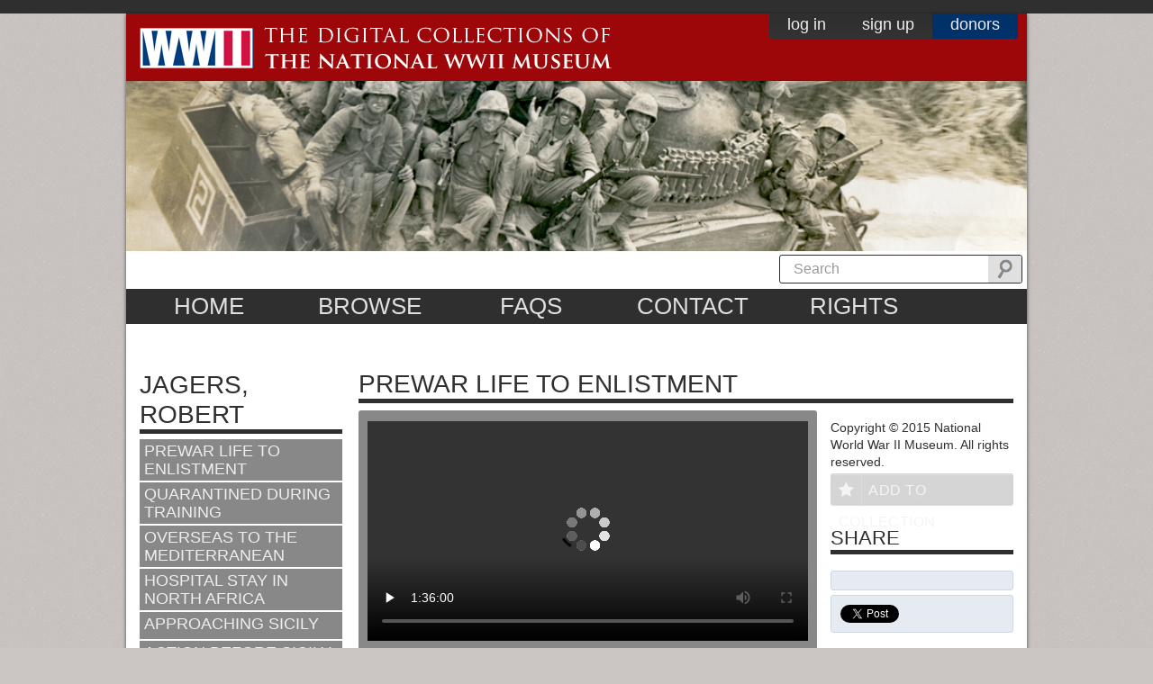

--- FILE ---
content_type: text/html; charset=utf-8
request_url: https://www.ww2online.org/view/robert-jagers
body_size: 43551
content:
<!DOCTYPE html PUBLIC "-//W3C//DTD XHTML 1.0 Transitional//EN" "http://www.w3.org/TR/xhtml1/DTD/xhtml1-transitional.dtd">
<!--[if IE 7]> <html class="no-js lt-ie9 lt-ie8" lang="en"> <![endif]-->
<!--[if IE 8]> <html class="no-js lt-ie9" lang="en"> <![endif]-->
<!--[if IE 9]> <html class="no-js ie9" lang="en"> <![endif]-->
<!--[if gt IE 9]><!--> <html class="no-js" lang="en"> <!--<![endif]-->
<head profile="http://www.w3.org/1999/xhtml/vocab">
  
  <!-- Start cookieyes banner --> 
  <script id="cookieyes" type="text/javascript" src="https://cdn-cookieyes.com/client_data/bb7860d13ab2b703dd730503/script.js"></script>
  <!-- End cookieyes banner -->

  <meta charset="utf-8">
  <meta http-equiv="X-UA-Compatible" content="IE=edge,chrome=1"><script type="text/javascript">(window.NREUM||(NREUM={})).init={ajax:{deny_list:["bam.nr-data.net"]},feature_flags:["soft_nav"]};(window.NREUM||(NREUM={})).loader_config={licenseKey:"877f101074",applicationID:"62829472",browserID:"63509922"};;/*! For license information please see nr-loader-rum-1.306.0.min.js.LICENSE.txt */
(()=>{var e,t,r={122:(e,t,r)=>{"use strict";r.d(t,{a:()=>i});var n=r(944);function i(e,t){try{if(!e||"object"!=typeof e)return(0,n.R)(3);if(!t||"object"!=typeof t)return(0,n.R)(4);const r=Object.create(Object.getPrototypeOf(t),Object.getOwnPropertyDescriptors(t)),a=0===Object.keys(r).length?e:r;for(let o in a)if(void 0!==e[o])try{if(null===e[o]){r[o]=null;continue}Array.isArray(e[o])&&Array.isArray(t[o])?r[o]=Array.from(new Set([...e[o],...t[o]])):"object"==typeof e[o]&&"object"==typeof t[o]?r[o]=i(e[o],t[o]):r[o]=e[o]}catch(e){r[o]||(0,n.R)(1,e)}return r}catch(e){(0,n.R)(2,e)}}},154:(e,t,r)=>{"use strict";r.d(t,{OF:()=>c,RI:()=>i,WN:()=>u,bv:()=>a,eN:()=>l,gm:()=>o,mw:()=>s,sb:()=>d});var n=r(863);const i="undefined"!=typeof window&&!!window.document,a="undefined"!=typeof WorkerGlobalScope&&("undefined"!=typeof self&&self instanceof WorkerGlobalScope&&self.navigator instanceof WorkerNavigator||"undefined"!=typeof globalThis&&globalThis instanceof WorkerGlobalScope&&globalThis.navigator instanceof WorkerNavigator),o=i?window:"undefined"!=typeof WorkerGlobalScope&&("undefined"!=typeof self&&self instanceof WorkerGlobalScope&&self||"undefined"!=typeof globalThis&&globalThis instanceof WorkerGlobalScope&&globalThis),s=Boolean("hidden"===o?.document?.visibilityState),c=/iPad|iPhone|iPod/.test(o.navigator?.userAgent),d=c&&"undefined"==typeof SharedWorker,u=((()=>{const e=o.navigator?.userAgent?.match(/Firefox[/\s](\d+\.\d+)/);Array.isArray(e)&&e.length>=2&&e[1]})(),Date.now()-(0,n.t)()),l=()=>"undefined"!=typeof PerformanceNavigationTiming&&o?.performance?.getEntriesByType("navigation")?.[0]?.responseStart},163:(e,t,r)=>{"use strict";r.d(t,{j:()=>E});var n=r(384),i=r(741);var a=r(555);r(860).K7.genericEvents;const o="experimental.resources",s="register",c=e=>{if(!e||"string"!=typeof e)return!1;try{document.createDocumentFragment().querySelector(e)}catch{return!1}return!0};var d=r(614),u=r(944),l=r(122);const f="[data-nr-mask]",g=e=>(0,l.a)(e,(()=>{const e={feature_flags:[],experimental:{allow_registered_children:!1,resources:!1},mask_selector:"*",block_selector:"[data-nr-block]",mask_input_options:{color:!1,date:!1,"datetime-local":!1,email:!1,month:!1,number:!1,range:!1,search:!1,tel:!1,text:!1,time:!1,url:!1,week:!1,textarea:!1,select:!1,password:!0}};return{ajax:{deny_list:void 0,block_internal:!0,enabled:!0,autoStart:!0},api:{get allow_registered_children(){return e.feature_flags.includes(s)||e.experimental.allow_registered_children},set allow_registered_children(t){e.experimental.allow_registered_children=t},duplicate_registered_data:!1},browser_consent_mode:{enabled:!1},distributed_tracing:{enabled:void 0,exclude_newrelic_header:void 0,cors_use_newrelic_header:void 0,cors_use_tracecontext_headers:void 0,allowed_origins:void 0},get feature_flags(){return e.feature_flags},set feature_flags(t){e.feature_flags=t},generic_events:{enabled:!0,autoStart:!0},harvest:{interval:30},jserrors:{enabled:!0,autoStart:!0},logging:{enabled:!0,autoStart:!0},metrics:{enabled:!0,autoStart:!0},obfuscate:void 0,page_action:{enabled:!0},page_view_event:{enabled:!0,autoStart:!0},page_view_timing:{enabled:!0,autoStart:!0},performance:{capture_marks:!1,capture_measures:!1,capture_detail:!0,resources:{get enabled(){return e.feature_flags.includes(o)||e.experimental.resources},set enabled(t){e.experimental.resources=t},asset_types:[],first_party_domains:[],ignore_newrelic:!0}},privacy:{cookies_enabled:!0},proxy:{assets:void 0,beacon:void 0},session:{expiresMs:d.wk,inactiveMs:d.BB},session_replay:{autoStart:!0,enabled:!1,preload:!1,sampling_rate:10,error_sampling_rate:100,collect_fonts:!1,inline_images:!1,fix_stylesheets:!0,mask_all_inputs:!0,get mask_text_selector(){return e.mask_selector},set mask_text_selector(t){c(t)?e.mask_selector="".concat(t,",").concat(f):""===t||null===t?e.mask_selector=f:(0,u.R)(5,t)},get block_class(){return"nr-block"},get ignore_class(){return"nr-ignore"},get mask_text_class(){return"nr-mask"},get block_selector(){return e.block_selector},set block_selector(t){c(t)?e.block_selector+=",".concat(t):""!==t&&(0,u.R)(6,t)},get mask_input_options(){return e.mask_input_options},set mask_input_options(t){t&&"object"==typeof t?e.mask_input_options={...t,password:!0}:(0,u.R)(7,t)}},session_trace:{enabled:!0,autoStart:!0},soft_navigations:{enabled:!0,autoStart:!0},spa:{enabled:!0,autoStart:!0},ssl:void 0,user_actions:{enabled:!0,elementAttributes:["id","className","tagName","type"]}}})());var p=r(154),m=r(324);let h=0;const v={buildEnv:m.F3,distMethod:m.Xs,version:m.xv,originTime:p.WN},b={consented:!1},y={appMetadata:{},get consented(){return this.session?.state?.consent||b.consented},set consented(e){b.consented=e},customTransaction:void 0,denyList:void 0,disabled:!1,harvester:void 0,isolatedBacklog:!1,isRecording:!1,loaderType:void 0,maxBytes:3e4,obfuscator:void 0,onerror:void 0,ptid:void 0,releaseIds:{},session:void 0,timeKeeper:void 0,registeredEntities:[],jsAttributesMetadata:{bytes:0},get harvestCount(){return++h}},_=e=>{const t=(0,l.a)(e,y),r=Object.keys(v).reduce((e,t)=>(e[t]={value:v[t],writable:!1,configurable:!0,enumerable:!0},e),{});return Object.defineProperties(t,r)};var w=r(701);const x=e=>{const t=e.startsWith("http");e+="/",r.p=t?e:"https://"+e};var S=r(836),k=r(241);const R={accountID:void 0,trustKey:void 0,agentID:void 0,licenseKey:void 0,applicationID:void 0,xpid:void 0},A=e=>(0,l.a)(e,R),T=new Set;function E(e,t={},r,o){let{init:s,info:c,loader_config:d,runtime:u={},exposed:l=!0}=t;if(!c){const e=(0,n.pV)();s=e.init,c=e.info,d=e.loader_config}e.init=g(s||{}),e.loader_config=A(d||{}),c.jsAttributes??={},p.bv&&(c.jsAttributes.isWorker=!0),e.info=(0,a.D)(c);const f=e.init,m=[c.beacon,c.errorBeacon];T.has(e.agentIdentifier)||(f.proxy.assets&&(x(f.proxy.assets),m.push(f.proxy.assets)),f.proxy.beacon&&m.push(f.proxy.beacon),e.beacons=[...m],function(e){const t=(0,n.pV)();Object.getOwnPropertyNames(i.W.prototype).forEach(r=>{const n=i.W.prototype[r];if("function"!=typeof n||"constructor"===n)return;let a=t[r];e[r]&&!1!==e.exposed&&"micro-agent"!==e.runtime?.loaderType&&(t[r]=(...t)=>{const n=e[r](...t);return a?a(...t):n})})}(e),(0,n.US)("activatedFeatures",w.B),e.runSoftNavOverSpa&&=!0===f.soft_navigations.enabled&&f.feature_flags.includes("soft_nav")),u.denyList=[...f.ajax.deny_list||[],...f.ajax.block_internal?m:[]],u.ptid=e.agentIdentifier,u.loaderType=r,e.runtime=_(u),T.has(e.agentIdentifier)||(e.ee=S.ee.get(e.agentIdentifier),e.exposed=l,(0,k.W)({agentIdentifier:e.agentIdentifier,drained:!!w.B?.[e.agentIdentifier],type:"lifecycle",name:"initialize",feature:void 0,data:e.config})),T.add(e.agentIdentifier)}},234:(e,t,r)=>{"use strict";r.d(t,{W:()=>a});var n=r(836),i=r(687);class a{constructor(e,t){this.agentIdentifier=e,this.ee=n.ee.get(e),this.featureName=t,this.blocked=!1}deregisterDrain(){(0,i.x3)(this.agentIdentifier,this.featureName)}}},241:(e,t,r)=>{"use strict";r.d(t,{W:()=>a});var n=r(154);const i="newrelic";function a(e={}){try{n.gm.dispatchEvent(new CustomEvent(i,{detail:e}))}catch(e){}}},261:(e,t,r)=>{"use strict";r.d(t,{$9:()=>d,BL:()=>s,CH:()=>g,Dl:()=>_,Fw:()=>y,PA:()=>h,Pl:()=>n,Pv:()=>k,Tb:()=>l,U2:()=>a,V1:()=>S,Wb:()=>x,bt:()=>b,cD:()=>v,d3:()=>w,dT:()=>c,eY:()=>p,fF:()=>f,hG:()=>i,k6:()=>o,nb:()=>m,o5:()=>u});const n="api-",i="addPageAction",a="addToTrace",o="addRelease",s="finished",c="interaction",d="log",u="noticeError",l="pauseReplay",f="recordCustomEvent",g="recordReplay",p="register",m="setApplicationVersion",h="setCurrentRouteName",v="setCustomAttribute",b="setErrorHandler",y="setPageViewName",_="setUserId",w="start",x="wrapLogger",S="measure",k="consent"},289:(e,t,r)=>{"use strict";r.d(t,{GG:()=>o,Qr:()=>c,sB:()=>s});var n=r(878),i=r(389);function a(){return"undefined"==typeof document||"complete"===document.readyState}function o(e,t){if(a())return e();const r=(0,i.J)(e),o=setInterval(()=>{a()&&(clearInterval(o),r())},500);(0,n.sp)("load",r,t)}function s(e){if(a())return e();(0,n.DD)("DOMContentLoaded",e)}function c(e){if(a())return e();(0,n.sp)("popstate",e)}},324:(e,t,r)=>{"use strict";r.d(t,{F3:()=>i,Xs:()=>a,xv:()=>n});const n="1.306.0",i="PROD",a="CDN"},374:(e,t,r)=>{r.nc=(()=>{try{return document?.currentScript?.nonce}catch(e){}return""})()},384:(e,t,r)=>{"use strict";r.d(t,{NT:()=>o,US:()=>u,Zm:()=>s,bQ:()=>d,dV:()=>c,pV:()=>l});var n=r(154),i=r(863),a=r(910);const o={beacon:"bam.nr-data.net",errorBeacon:"bam.nr-data.net"};function s(){return n.gm.NREUM||(n.gm.NREUM={}),void 0===n.gm.newrelic&&(n.gm.newrelic=n.gm.NREUM),n.gm.NREUM}function c(){let e=s();return e.o||(e.o={ST:n.gm.setTimeout,SI:n.gm.setImmediate||n.gm.setInterval,CT:n.gm.clearTimeout,XHR:n.gm.XMLHttpRequest,REQ:n.gm.Request,EV:n.gm.Event,PR:n.gm.Promise,MO:n.gm.MutationObserver,FETCH:n.gm.fetch,WS:n.gm.WebSocket},(0,a.i)(...Object.values(e.o))),e}function d(e,t){let r=s();r.initializedAgents??={},t.initializedAt={ms:(0,i.t)(),date:new Date},r.initializedAgents[e]=t}function u(e,t){s()[e]=t}function l(){return function(){let e=s();const t=e.info||{};e.info={beacon:o.beacon,errorBeacon:o.errorBeacon,...t}}(),function(){let e=s();const t=e.init||{};e.init={...t}}(),c(),function(){let e=s();const t=e.loader_config||{};e.loader_config={...t}}(),s()}},389:(e,t,r)=>{"use strict";function n(e,t=500,r={}){const n=r?.leading||!1;let i;return(...r)=>{n&&void 0===i&&(e.apply(this,r),i=setTimeout(()=>{i=clearTimeout(i)},t)),n||(clearTimeout(i),i=setTimeout(()=>{e.apply(this,r)},t))}}function i(e){let t=!1;return(...r)=>{t||(t=!0,e.apply(this,r))}}r.d(t,{J:()=>i,s:()=>n})},555:(e,t,r)=>{"use strict";r.d(t,{D:()=>s,f:()=>o});var n=r(384),i=r(122);const a={beacon:n.NT.beacon,errorBeacon:n.NT.errorBeacon,licenseKey:void 0,applicationID:void 0,sa:void 0,queueTime:void 0,applicationTime:void 0,ttGuid:void 0,user:void 0,account:void 0,product:void 0,extra:void 0,jsAttributes:{},userAttributes:void 0,atts:void 0,transactionName:void 0,tNamePlain:void 0};function o(e){try{return!!e.licenseKey&&!!e.errorBeacon&&!!e.applicationID}catch(e){return!1}}const s=e=>(0,i.a)(e,a)},566:(e,t,r)=>{"use strict";r.d(t,{LA:()=>s,bz:()=>o});var n=r(154);const i="xxxxxxxx-xxxx-4xxx-yxxx-xxxxxxxxxxxx";function a(e,t){return e?15&e[t]:16*Math.random()|0}function o(){const e=n.gm?.crypto||n.gm?.msCrypto;let t,r=0;return e&&e.getRandomValues&&(t=e.getRandomValues(new Uint8Array(30))),i.split("").map(e=>"x"===e?a(t,r++).toString(16):"y"===e?(3&a()|8).toString(16):e).join("")}function s(e){const t=n.gm?.crypto||n.gm?.msCrypto;let r,i=0;t&&t.getRandomValues&&(r=t.getRandomValues(new Uint8Array(e)));const o=[];for(var s=0;s<e;s++)o.push(a(r,i++).toString(16));return o.join("")}},606:(e,t,r)=>{"use strict";r.d(t,{i:()=>a});var n=r(908);a.on=o;var i=a.handlers={};function a(e,t,r,a){o(a||n.d,i,e,t,r)}function o(e,t,r,i,a){a||(a="feature"),e||(e=n.d);var o=t[a]=t[a]||{};(o[r]=o[r]||[]).push([e,i])}},607:(e,t,r)=>{"use strict";r.d(t,{W:()=>n});const n=(0,r(566).bz)()},614:(e,t,r)=>{"use strict";r.d(t,{BB:()=>o,H3:()=>n,g:()=>d,iL:()=>c,tS:()=>s,uh:()=>i,wk:()=>a});const n="NRBA",i="SESSION",a=144e5,o=18e5,s={STARTED:"session-started",PAUSE:"session-pause",RESET:"session-reset",RESUME:"session-resume",UPDATE:"session-update"},c={SAME_TAB:"same-tab",CROSS_TAB:"cross-tab"},d={OFF:0,FULL:1,ERROR:2}},630:(e,t,r)=>{"use strict";r.d(t,{T:()=>n});const n=r(860).K7.pageViewEvent},646:(e,t,r)=>{"use strict";r.d(t,{y:()=>n});class n{constructor(e){this.contextId=e}}},687:(e,t,r)=>{"use strict";r.d(t,{Ak:()=>d,Ze:()=>f,x3:()=>u});var n=r(241),i=r(836),a=r(606),o=r(860),s=r(646);const c={};function d(e,t){const r={staged:!1,priority:o.P3[t]||0};l(e),c[e].get(t)||c[e].set(t,r)}function u(e,t){e&&c[e]&&(c[e].get(t)&&c[e].delete(t),p(e,t,!1),c[e].size&&g(e))}function l(e){if(!e)throw new Error("agentIdentifier required");c[e]||(c[e]=new Map)}function f(e="",t="feature",r=!1){if(l(e),!e||!c[e].get(t)||r)return p(e,t);c[e].get(t).staged=!0,g(e)}function g(e){const t=Array.from(c[e]);t.every(([e,t])=>t.staged)&&(t.sort((e,t)=>e[1].priority-t[1].priority),t.forEach(([t])=>{c[e].delete(t),p(e,t)}))}function p(e,t,r=!0){const o=e?i.ee.get(e):i.ee,c=a.i.handlers;if(!o.aborted&&o.backlog&&c){if((0,n.W)({agentIdentifier:e,type:"lifecycle",name:"drain",feature:t}),r){const e=o.backlog[t],r=c[t];if(r){for(let t=0;e&&t<e.length;++t)m(e[t],r);Object.entries(r).forEach(([e,t])=>{Object.values(t||{}).forEach(t=>{t[0]?.on&&t[0]?.context()instanceof s.y&&t[0].on(e,t[1])})})}}o.isolatedBacklog||delete c[t],o.backlog[t]=null,o.emit("drain-"+t,[])}}function m(e,t){var r=e[1];Object.values(t[r]||{}).forEach(t=>{var r=e[0];if(t[0]===r){var n=t[1],i=e[3],a=e[2];n.apply(i,a)}})}},699:(e,t,r)=>{"use strict";r.d(t,{It:()=>a,KC:()=>s,No:()=>i,qh:()=>o});var n=r(860);const i=16e3,a=1e6,o="SESSION_ERROR",s={[n.K7.logging]:!0,[n.K7.genericEvents]:!1,[n.K7.jserrors]:!1,[n.K7.ajax]:!1}},701:(e,t,r)=>{"use strict";r.d(t,{B:()=>a,t:()=>o});var n=r(241);const i=new Set,a={};function o(e,t){const r=t.agentIdentifier;a[r]??={},e&&"object"==typeof e&&(i.has(r)||(t.ee.emit("rumresp",[e]),a[r]=e,i.add(r),(0,n.W)({agentIdentifier:r,loaded:!0,drained:!0,type:"lifecycle",name:"load",feature:void 0,data:e})))}},741:(e,t,r)=>{"use strict";r.d(t,{W:()=>a});var n=r(944),i=r(261);class a{#e(e,...t){if(this[e]!==a.prototype[e])return this[e](...t);(0,n.R)(35,e)}addPageAction(e,t){return this.#e(i.hG,e,t)}register(e){return this.#e(i.eY,e)}recordCustomEvent(e,t){return this.#e(i.fF,e,t)}setPageViewName(e,t){return this.#e(i.Fw,e,t)}setCustomAttribute(e,t,r){return this.#e(i.cD,e,t,r)}noticeError(e,t){return this.#e(i.o5,e,t)}setUserId(e){return this.#e(i.Dl,e)}setApplicationVersion(e){return this.#e(i.nb,e)}setErrorHandler(e){return this.#e(i.bt,e)}addRelease(e,t){return this.#e(i.k6,e,t)}log(e,t){return this.#e(i.$9,e,t)}start(){return this.#e(i.d3)}finished(e){return this.#e(i.BL,e)}recordReplay(){return this.#e(i.CH)}pauseReplay(){return this.#e(i.Tb)}addToTrace(e){return this.#e(i.U2,e)}setCurrentRouteName(e){return this.#e(i.PA,e)}interaction(e){return this.#e(i.dT,e)}wrapLogger(e,t,r){return this.#e(i.Wb,e,t,r)}measure(e,t){return this.#e(i.V1,e,t)}consent(e){return this.#e(i.Pv,e)}}},782:(e,t,r)=>{"use strict";r.d(t,{T:()=>n});const n=r(860).K7.pageViewTiming},836:(e,t,r)=>{"use strict";r.d(t,{P:()=>s,ee:()=>c});var n=r(384),i=r(990),a=r(646),o=r(607);const s="nr@context:".concat(o.W),c=function e(t,r){var n={},o={},u={},l=!1;try{l=16===r.length&&d.initializedAgents?.[r]?.runtime.isolatedBacklog}catch(e){}var f={on:p,addEventListener:p,removeEventListener:function(e,t){var r=n[e];if(!r)return;for(var i=0;i<r.length;i++)r[i]===t&&r.splice(i,1)},emit:function(e,r,n,i,a){!1!==a&&(a=!0);if(c.aborted&&!i)return;t&&a&&t.emit(e,r,n);var s=g(n);m(e).forEach(e=>{e.apply(s,r)});var d=v()[o[e]];d&&d.push([f,e,r,s]);return s},get:h,listeners:m,context:g,buffer:function(e,t){const r=v();if(t=t||"feature",f.aborted)return;Object.entries(e||{}).forEach(([e,n])=>{o[n]=t,t in r||(r[t]=[])})},abort:function(){f._aborted=!0,Object.keys(f.backlog).forEach(e=>{delete f.backlog[e]})},isBuffering:function(e){return!!v()[o[e]]},debugId:r,backlog:l?{}:t&&"object"==typeof t.backlog?t.backlog:{},isolatedBacklog:l};return Object.defineProperty(f,"aborted",{get:()=>{let e=f._aborted||!1;return e||(t&&(e=t.aborted),e)}}),f;function g(e){return e&&e instanceof a.y?e:e?(0,i.I)(e,s,()=>new a.y(s)):new a.y(s)}function p(e,t){n[e]=m(e).concat(t)}function m(e){return n[e]||[]}function h(t){return u[t]=u[t]||e(f,t)}function v(){return f.backlog}}(void 0,"globalEE"),d=(0,n.Zm)();d.ee||(d.ee=c)},843:(e,t,r)=>{"use strict";r.d(t,{G:()=>a,u:()=>i});var n=r(878);function i(e,t=!1,r,i){(0,n.DD)("visibilitychange",function(){if(t)return void("hidden"===document.visibilityState&&e());e(document.visibilityState)},r,i)}function a(e,t,r){(0,n.sp)("pagehide",e,t,r)}},860:(e,t,r)=>{"use strict";r.d(t,{$J:()=>u,K7:()=>c,P3:()=>d,XX:()=>i,Yy:()=>s,df:()=>a,qY:()=>n,v4:()=>o});const n="events",i="jserrors",a="browser/blobs",o="rum",s="browser/logs",c={ajax:"ajax",genericEvents:"generic_events",jserrors:i,logging:"logging",metrics:"metrics",pageAction:"page_action",pageViewEvent:"page_view_event",pageViewTiming:"page_view_timing",sessionReplay:"session_replay",sessionTrace:"session_trace",softNav:"soft_navigations",spa:"spa"},d={[c.pageViewEvent]:1,[c.pageViewTiming]:2,[c.metrics]:3,[c.jserrors]:4,[c.spa]:5,[c.ajax]:6,[c.sessionTrace]:7,[c.softNav]:8,[c.sessionReplay]:9,[c.logging]:10,[c.genericEvents]:11},u={[c.pageViewEvent]:o,[c.pageViewTiming]:n,[c.ajax]:n,[c.spa]:n,[c.softNav]:n,[c.metrics]:i,[c.jserrors]:i,[c.sessionTrace]:a,[c.sessionReplay]:a,[c.logging]:s,[c.genericEvents]:"ins"}},863:(e,t,r)=>{"use strict";function n(){return Math.floor(performance.now())}r.d(t,{t:()=>n})},878:(e,t,r)=>{"use strict";function n(e,t){return{capture:e,passive:!1,signal:t}}function i(e,t,r=!1,i){window.addEventListener(e,t,n(r,i))}function a(e,t,r=!1,i){document.addEventListener(e,t,n(r,i))}r.d(t,{DD:()=>a,jT:()=>n,sp:()=>i})},908:(e,t,r)=>{"use strict";r.d(t,{d:()=>n,p:()=>i});var n=r(836).ee.get("handle");function i(e,t,r,i,a){a?(a.buffer([e],i),a.emit(e,t,r)):(n.buffer([e],i),n.emit(e,t,r))}},910:(e,t,r)=>{"use strict";r.d(t,{i:()=>a});var n=r(944);const i=new Map;function a(...e){return e.every(e=>{if(i.has(e))return i.get(e);const t="function"==typeof e?e.toString():"",r=t.includes("[native code]"),a=t.includes("nrWrapper");return r||a||(0,n.R)(64,e?.name||t),i.set(e,r),r})}},944:(e,t,r)=>{"use strict";r.d(t,{R:()=>i});var n=r(241);function i(e,t){"function"==typeof console.debug&&(console.debug("New Relic Warning: https://github.com/newrelic/newrelic-browser-agent/blob/main/docs/warning-codes.md#".concat(e),t),(0,n.W)({agentIdentifier:null,drained:null,type:"data",name:"warn",feature:"warn",data:{code:e,secondary:t}}))}},969:(e,t,r)=>{"use strict";r.d(t,{TZ:()=>n,XG:()=>s,rs:()=>i,xV:()=>o,z_:()=>a});const n=r(860).K7.metrics,i="sm",a="cm",o="storeSupportabilityMetrics",s="storeEventMetrics"},990:(e,t,r)=>{"use strict";r.d(t,{I:()=>i});var n=Object.prototype.hasOwnProperty;function i(e,t,r){if(n.call(e,t))return e[t];var i=r();if(Object.defineProperty&&Object.keys)try{return Object.defineProperty(e,t,{value:i,writable:!0,enumerable:!1}),i}catch(e){}return e[t]=i,i}}},n={};function i(e){var t=n[e];if(void 0!==t)return t.exports;var a=n[e]={exports:{}};return r[e](a,a.exports,i),a.exports}i.m=r,i.d=(e,t)=>{for(var r in t)i.o(t,r)&&!i.o(e,r)&&Object.defineProperty(e,r,{enumerable:!0,get:t[r]})},i.f={},i.e=e=>Promise.all(Object.keys(i.f).reduce((t,r)=>(i.f[r](e,t),t),[])),i.u=e=>"nr-rum-1.306.0.min.js",i.o=(e,t)=>Object.prototype.hasOwnProperty.call(e,t),e={},t="NRBA-1.306.0.PROD:",i.l=(r,n,a,o)=>{if(e[r])e[r].push(n);else{var s,c;if(void 0!==a)for(var d=document.getElementsByTagName("script"),u=0;u<d.length;u++){var l=d[u];if(l.getAttribute("src")==r||l.getAttribute("data-webpack")==t+a){s=l;break}}if(!s){c=!0;var f={296:"sha512-XHJAyYwsxAD4jnOFenBf2aq49/pv28jKOJKs7YGQhagYYI2Zk8nHflZPdd7WiilkmEkgIZQEFX4f1AJMoyzKwA=="};(s=document.createElement("script")).charset="utf-8",i.nc&&s.setAttribute("nonce",i.nc),s.setAttribute("data-webpack",t+a),s.src=r,0!==s.src.indexOf(window.location.origin+"/")&&(s.crossOrigin="anonymous"),f[o]&&(s.integrity=f[o])}e[r]=[n];var g=(t,n)=>{s.onerror=s.onload=null,clearTimeout(p);var i=e[r];if(delete e[r],s.parentNode&&s.parentNode.removeChild(s),i&&i.forEach(e=>e(n)),t)return t(n)},p=setTimeout(g.bind(null,void 0,{type:"timeout",target:s}),12e4);s.onerror=g.bind(null,s.onerror),s.onload=g.bind(null,s.onload),c&&document.head.appendChild(s)}},i.r=e=>{"undefined"!=typeof Symbol&&Symbol.toStringTag&&Object.defineProperty(e,Symbol.toStringTag,{value:"Module"}),Object.defineProperty(e,"__esModule",{value:!0})},i.p="https://js-agent.newrelic.com/",(()=>{var e={374:0,840:0};i.f.j=(t,r)=>{var n=i.o(e,t)?e[t]:void 0;if(0!==n)if(n)r.push(n[2]);else{var a=new Promise((r,i)=>n=e[t]=[r,i]);r.push(n[2]=a);var o=i.p+i.u(t),s=new Error;i.l(o,r=>{if(i.o(e,t)&&(0!==(n=e[t])&&(e[t]=void 0),n)){var a=r&&("load"===r.type?"missing":r.type),o=r&&r.target&&r.target.src;s.message="Loading chunk "+t+" failed: ("+a+": "+o+")",s.name="ChunkLoadError",s.type=a,s.request=o,n[1](s)}},"chunk-"+t,t)}};var t=(t,r)=>{var n,a,[o,s,c]=r,d=0;if(o.some(t=>0!==e[t])){for(n in s)i.o(s,n)&&(i.m[n]=s[n]);if(c)c(i)}for(t&&t(r);d<o.length;d++)a=o[d],i.o(e,a)&&e[a]&&e[a][0](),e[a]=0},r=self["webpackChunk:NRBA-1.306.0.PROD"]=self["webpackChunk:NRBA-1.306.0.PROD"]||[];r.forEach(t.bind(null,0)),r.push=t.bind(null,r.push.bind(r))})(),(()=>{"use strict";i(374);var e=i(566),t=i(741);class r extends t.W{agentIdentifier=(0,e.LA)(16)}var n=i(860);const a=Object.values(n.K7);var o=i(163);var s=i(908),c=i(863),d=i(261),u=i(241),l=i(944),f=i(701),g=i(969);function p(e,t,i,a){const o=a||i;!o||o[e]&&o[e]!==r.prototype[e]||(o[e]=function(){(0,s.p)(g.xV,["API/"+e+"/called"],void 0,n.K7.metrics,i.ee),(0,u.W)({agentIdentifier:i.agentIdentifier,drained:!!f.B?.[i.agentIdentifier],type:"data",name:"api",feature:d.Pl+e,data:{}});try{return t.apply(this,arguments)}catch(e){(0,l.R)(23,e)}})}function m(e,t,r,n,i){const a=e.info;null===r?delete a.jsAttributes[t]:a.jsAttributes[t]=r,(i||null===r)&&(0,s.p)(d.Pl+n,[(0,c.t)(),t,r],void 0,"session",e.ee)}var h=i(687),v=i(234),b=i(289),y=i(154),_=i(384);const w=e=>y.RI&&!0===e?.privacy.cookies_enabled;function x(e){return!!(0,_.dV)().o.MO&&w(e)&&!0===e?.session_trace.enabled}var S=i(389),k=i(699);class R extends v.W{constructor(e,t){super(e.agentIdentifier,t),this.agentRef=e,this.abortHandler=void 0,this.featAggregate=void 0,this.loadedSuccessfully=void 0,this.onAggregateImported=new Promise(e=>{this.loadedSuccessfully=e}),this.deferred=Promise.resolve(),!1===e.init[this.featureName].autoStart?this.deferred=new Promise((t,r)=>{this.ee.on("manual-start-all",(0,S.J)(()=>{(0,h.Ak)(e.agentIdentifier,this.featureName),t()}))}):(0,h.Ak)(e.agentIdentifier,t)}importAggregator(e,t,r={}){if(this.featAggregate)return;const n=async()=>{let n;await this.deferred;try{if(w(e.init)){const{setupAgentSession:t}=await i.e(296).then(i.bind(i,305));n=t(e)}}catch(e){(0,l.R)(20,e),this.ee.emit("internal-error",[e]),(0,s.p)(k.qh,[e],void 0,this.featureName,this.ee)}try{if(!this.#t(this.featureName,n,e.init))return(0,h.Ze)(this.agentIdentifier,this.featureName),void this.loadedSuccessfully(!1);const{Aggregate:i}=await t();this.featAggregate=new i(e,r),e.runtime.harvester.initializedAggregates.push(this.featAggregate),this.loadedSuccessfully(!0)}catch(e){(0,l.R)(34,e),this.abortHandler?.(),(0,h.Ze)(this.agentIdentifier,this.featureName,!0),this.loadedSuccessfully(!1),this.ee&&this.ee.abort()}};y.RI?(0,b.GG)(()=>n(),!0):n()}#t(e,t,r){if(this.blocked)return!1;switch(e){case n.K7.sessionReplay:return x(r)&&!!t;case n.K7.sessionTrace:return!!t;default:return!0}}}var A=i(630),T=i(614);class E extends R{static featureName=A.T;constructor(e){var t;super(e,A.T),this.setupInspectionEvents(e.agentIdentifier),t=e,p(d.Fw,function(e,r){"string"==typeof e&&("/"!==e.charAt(0)&&(e="/"+e),t.runtime.customTransaction=(r||"http://custom.transaction")+e,(0,s.p)(d.Pl+d.Fw,[(0,c.t)()],void 0,void 0,t.ee))},t),this.importAggregator(e,()=>i.e(296).then(i.bind(i,943)))}setupInspectionEvents(e){const t=(t,r)=>{t&&(0,u.W)({agentIdentifier:e,timeStamp:t.timeStamp,loaded:"complete"===t.target.readyState,type:"window",name:r,data:t.target.location+""})};(0,b.sB)(e=>{t(e,"DOMContentLoaded")}),(0,b.GG)(e=>{t(e,"load")}),(0,b.Qr)(e=>{t(e,"navigate")}),this.ee.on(T.tS.UPDATE,(t,r)=>{(0,u.W)({agentIdentifier:e,type:"lifecycle",name:"session",data:r})})}}var N=i(843),I=i(782);class j extends R{static featureName=I.T;constructor(e){super(e,I.T),y.RI&&((0,N.u)(()=>(0,s.p)("docHidden",[(0,c.t)()],void 0,I.T,this.ee),!0),(0,N.G)(()=>(0,s.p)("winPagehide",[(0,c.t)()],void 0,I.T,this.ee)),this.importAggregator(e,()=>i.e(296).then(i.bind(i,117))))}}class P extends R{static featureName=g.TZ;constructor(e){super(e,g.TZ),y.RI&&document.addEventListener("securitypolicyviolation",e=>{(0,s.p)(g.xV,["Generic/CSPViolation/Detected"],void 0,this.featureName,this.ee)}),this.importAggregator(e,()=>i.e(296).then(i.bind(i,623)))}}new class extends r{constructor(e){var t;(super(),y.gm)?(this.features={},(0,_.bQ)(this.agentIdentifier,this),this.desiredFeatures=new Set(e.features||[]),this.desiredFeatures.add(E),this.runSoftNavOverSpa=[...this.desiredFeatures].some(e=>e.featureName===n.K7.softNav),(0,o.j)(this,e,e.loaderType||"agent"),t=this,p(d.cD,function(e,r,n=!1){if("string"==typeof e){if(["string","number","boolean"].includes(typeof r)||null===r)return m(t,e,r,d.cD,n);(0,l.R)(40,typeof r)}else(0,l.R)(39,typeof e)},t),function(e){p(d.Dl,function(t){if("string"==typeof t||null===t)return m(e,"enduser.id",t,d.Dl,!0);(0,l.R)(41,typeof t)},e)}(this),function(e){p(d.nb,function(t){if("string"==typeof t||null===t)return m(e,"application.version",t,d.nb,!1);(0,l.R)(42,typeof t)},e)}(this),function(e){p(d.d3,function(){e.ee.emit("manual-start-all")},e)}(this),function(e){p(d.Pv,function(t=!0){if("boolean"==typeof t){if((0,s.p)(d.Pl+d.Pv,[t],void 0,"session",e.ee),e.runtime.consented=t,t){const t=e.features.page_view_event;t.onAggregateImported.then(e=>{const r=t.featAggregate;e&&!r.sentRum&&r.sendRum()})}}else(0,l.R)(65,typeof t)},e)}(this),this.run()):(0,l.R)(21)}get config(){return{info:this.info,init:this.init,loader_config:this.loader_config,runtime:this.runtime}}get api(){return this}run(){try{const e=function(e){const t={};return a.forEach(r=>{t[r]=!!e[r]?.enabled}),t}(this.init),t=[...this.desiredFeatures];t.sort((e,t)=>n.P3[e.featureName]-n.P3[t.featureName]),t.forEach(t=>{if(!e[t.featureName]&&t.featureName!==n.K7.pageViewEvent)return;if(this.runSoftNavOverSpa&&t.featureName===n.K7.spa)return;if(!this.runSoftNavOverSpa&&t.featureName===n.K7.softNav)return;const r=function(e){switch(e){case n.K7.ajax:return[n.K7.jserrors];case n.K7.sessionTrace:return[n.K7.ajax,n.K7.pageViewEvent];case n.K7.sessionReplay:return[n.K7.sessionTrace];case n.K7.pageViewTiming:return[n.K7.pageViewEvent];default:return[]}}(t.featureName).filter(e=>!(e in this.features));r.length>0&&(0,l.R)(36,{targetFeature:t.featureName,missingDependencies:r}),this.features[t.featureName]=new t(this)})}catch(e){(0,l.R)(22,e);for(const e in this.features)this.features[e].abortHandler?.();const t=(0,_.Zm)();delete t.initializedAgents[this.agentIdentifier]?.features,delete this.sharedAggregator;return t.ee.get(this.agentIdentifier).abort(),!1}}}({features:[E,j,P],loaderType:"lite"})})()})();</script>
  <meta http-equiv="Content-Type" content="text/html; charset=utf-8" />
<meta name="Generator" content="Drupal 7 (http://drupal.org)" />
<link rel="shortcut icon" href="https://www.ww2online.org/misc/favicon.ico" type="image/vnd.microsoft.icon" />
  <title>The Digital Collections of the National WWII Museum : Oral Histories | Oral History</title>
  <meta name="description" content="">
  <meta name="viewport" content="width=device-width">
  <link type="text/css" rel="stylesheet" href="https://www.ww2online.org/sites/default/files/css/css_xE-rWrJf-fncB6ztZfd2huxqgxu4WO-qwma6Xer30m4.css" media="all" />
<link type="text/css" rel="stylesheet" href="//fast.fonts.com/cssapi/96dbc475-1988-4307-a8c9-7920fee1df01.css" media="all" />
<link type="text/css" rel="stylesheet" href="https://www.ww2online.org/sites/default/files/css/css_9sxGDGiqoYoSx7kdDQ6i_fK7j8yl_iw4SeDX9fKzAHQ.css" media="all" />
<link type="text/css" rel="stylesheet" href="https://www.ww2online.org/sites/default/files/css/css_aVfliEhWJ0ICZk4K5SN1XfJcRv6ZC79Q6uXY8s2lsPQ.css" media="all" />
<link type="text/css" rel="stylesheet" href="https://www.ww2online.org/sites/default/files/css/css_oRX_dN1QEHLvzLmjf8w2Mog4fzhRYVSShvAOmeN-ul0.css" media="all" />
  <link type="text/css" rel="stylesheet" href="/sites/all/themes/custom/nww2moh/css/inhouse.css" media="all" />

  <!--[if lte IE 7]><script src="sites/all/themes/custom/nww2moh/script/lte-ie7.js"></script><![endif]-->
  <script type="text/javascript" src="//ajax.googleapis.com/ajax/libs/jquery/1.8.3/jquery.min.js"></script>
<script type="text/javascript">
<!--//--><![CDATA[//><!--
window.jQuery || document.write("<script src='/sites/all/modules/contrib/jquery_update/replace/jquery/1.8/jquery.min.js'>\x3C/script>")
//--><!]]>
</script>
<script type="text/javascript" src="https://www.ww2online.org/sites/default/files/js/js_Hfha9RCTNm8mqMDLXriIsKGMaghzs4ZaqJPLj2esi7s.js"></script>
<script type="text/javascript" src="https://www.ww2online.org/sites/default/files/js/js_onbE0n0cQY6KTDQtHO_E27UBymFC-RuqypZZ6Zxez-o.js"></script>
<script type="text/javascript" src="https://www.ww2online.org/sites/default/files/js/js_Eitd76bxjZ9igdxkrCgQ8ScGfvlVvLbEAsMMmGoVhWc.js"></script>
<script type="text/javascript" src="https://www.ww2online.org/sites/default/files/js/js_ZDo_bVNxf9c0YqSjYBKMw08JAYRsc3KSp95zSzKMUS4.js"></script>
<script type="text/javascript" src="https://www.ww2online.org/sites/default/files/js/js_DToYG93_Z_j_XDOG3gSqMMB1-Y7g-dlCQ4Gv8PDmCiM.js"></script>
<script type="text/javascript">
<!--//--><![CDATA[//><!--
jQuery.extend(Drupal.settings, {"basePath":"\/","pathPrefix":"","setHasJsCookie":0,"ajaxPageState":{"theme":"nww2moh","theme_token":"aVmbTa4VVjIxVXMSTQrXo6CMMu1R1I9Vch91Wq3_rTQ","js":{"sites\/all\/themes\/custom\/nww2moh\/script\/plugins.js":1,"sites\/all\/themes\/custom\/nww2moh\/script\/global_footer.js":1,"\/\/ajax.googleapis.com\/ajax\/libs\/jquery\/1.8.3\/jquery.min.js":1,"0":1,"misc\/jquery-extend-3.4.0.js":1,"misc\/jquery-html-prefilter-3.5.0-backport.js":1,"misc\/jquery.once.js":1,"misc\/drupal.js":1,"misc\/form-single-submit.js":1,"sites\/all\/modules\/contrib\/visualization\/js\/visualization.js":1,"sites\/all\/modules\/custom\/wwii_alters\/js\/wwii_alters.js":1,"sites\/all\/modules\/contrib\/custom_search\/js\/custom_search.js":1,"sites\/all\/themes\/custom\/nww2moh\/script\/oral_history.js":1,"sites\/all\/themes\/custom\/nww2moh\/script\/flowplayer\/flowplayer-3.2.12.min.js":1,"sites\/all\/themes\/custom\/nww2moh\/script\/flowplayer\/flowplayer-controller-config.js":1,"sites\/all\/themes\/custom\/nww2moh\/script\/flowplayer\/flowplayer.ipad-3.2.12.min.js":1,"sites\/all\/themes\/custom\/nww2moh\/script\/jquery.fitvids.js":1,"sites\/all\/themes\/custom\/nww2moh\/script\/libs\/jquery.ui.touch-punch.min.js":1,"sites\/all\/themes\/custom\/nww2moh\/script\/libs\/jquery.cookie.min.js":1,"sites\/all\/themes\/custom\/nww2moh\/script\/libs\/breakpoints.js":1,"sites\/all\/themes\/custom\/nww2moh\/script\/libs\/jquery.equalheights.js":1,"sites\/all\/themes\/custom\/nww2moh\/script\/global.js":1},"css":{"modules\/system\/system.base.css":1,"modules\/system\/system.menus.css":1,"modules\/system\/system.messages.css":1,"modules\/system\/system.theme.css":1,"\/\/fast.fonts.com\/cssapi\/96dbc475-1988-4307-a8c9-7920fee1df01.css":1,"modules\/comment\/comment.css":1,"sites\/all\/modules\/contrib\/date\/date_api\/date.css":1,"modules\/field\/theme\/field.css":1,"modules\/node\/node.css":1,"modules\/search\/search.css":1,"modules\/user\/user.css":1,"sites\/all\/modules\/contrib\/views\/css\/views.css":1,"sites\/all\/themes\/custom\/nww2moh\/css\/styles-inhouse.css":1,"sites\/all\/modules\/contrib\/ctools\/css\/ctools.css":1,"sites\/all\/modules\/contrib\/panels\/css\/panels.css":1,"sites\/all\/modules\/custom\/wwii_netx\/css\/wwii_netx.css":1,"sites\/all\/themes\/custom\/nww2moh\/css\/styles.css":1}},"custom_search":{"form_target":"_self","solr":0},"section_cuepoints":[{"nid":176936,"time":0,"start":0,"stop":327000,"text":"Prewar Life to Enlistment","machine_name":"prewar-life-to-enlistment"},{"nid":176937,"time":328000,"start":328000,"stop":801000,"text":"Quarantined During Training","machine_name":"quarantined-during-training"},{"nid":176938,"time":801000,"start":801000,"stop":1119000,"text":"Overseas to the Mediterranean","machine_name":"overseas-to-the-mediterranean"},{"nid":176939,"time":1119000,"start":1119000,"stop":1854000,"text":"Hospital Stay in North Africa","machine_name":"hospital-stay-in-north-africa"},{"nid":176940,"time":1854000,"start":1854000,"stop":2323000,"text":"Approaching Sicily","machine_name":"approaching-sicily"},{"nid":176941,"time":2323000,"start":2323000,"stop":2626000,"text":"Action Before Sicily","machine_name":"action-before-sicily"},{"nid":176942,"time":2626000,"start":2626000,"stop":3115000,"text":"Landings at Sicily and Palermo","machine_name":"landings-at-sicily-and-palermo"},{"nid":176943,"time":3115000,"start":3115000,"stop":3372000,"text":"Anzio","machine_name":"anzio"},{"nid":176944,"time":3372000,"start":3372000,"stop":3676000,"text":"Operation Tiger and Liberty in England","machine_name":"operation-tiger-and-liberty-in-england"},{"nid":176945,"time":3676000,"start":3676000,"stop":4052000,"text":"D-Day Operations","machine_name":"d-day-operations"},{"nid":176946,"time":4052000,"start":4052000,"stop":4399000,"text":"Landing at Utah Beach","machine_name":"landing-at-utah-beach"},{"nid":176947,"time":4399000,"start":4399000,"stop":5078000,"text":"Stories of Life on Ship","machine_name":"stories-of-life-on-ship"},{"nid":176948,"time":5078000,"start":5078000,"stop":5372000,"text":"Interactions with Civilians and Soldiers","machine_name":"interactions-with-civilians-and-soldiers"},{"nid":176949,"time":5372000,"start":5372000,"stop":5760000,"text":"Most Difficult Invasion and Returning Home","machine_name":"most-difficult-invasion-and-returning-home"},{"nid":176950,"time":5760000,"start":5760000,"stop":6089000,"text":"Coded Mail and Baseball","machine_name":"coded-mail-and-baseball"},{"nid":176951,"time":6089000,"start":6089000,"stop":6431000,"text":"The War Ends","machine_name":"the-war-ends"},{"nid":176952,"time":6431000,"start":6431000,"stop":6794000,"text":"Postwar Life and Career","machine_name":"postwar-life-and-career"},{"nid":176953,"time":6794000,"start":6794000,"stop":7126000,"text":"Closing Thoughts","machine_name":"closing-thoughts"}],"oral_history":{"theme_path":"\/sites\/all\/themes\/custom\/nww2moh","video_file":"OH.4212.mp4","transcription_srt":null,"rackspace_video_domain":"https:\/\/edd409d0f5d7e8f7d68d-0266bc3bb98eda16d6be1f14171e0c7b.ssl.cf1.rackcdn.com\/","rackspace_ios_video_domain":"https:\/\/3f0a2bd4307a853be49a-0266bc3bb98eda16d6be1f14171e0c7b.iosr.cf1.rackcdn.com\/"},"better_exposed_filters":{"views":{"side_navigation":{"displays":{"block":{"filters":[]},"block_1":{"filters":[]}}}}},"urlIsAjaxTrusted":{"\/view\/robert-jagers":true}});
//--><!]]>
</script>

  <!-- MODERNIZR -->
  <script src="/sites/all/themes/custom/nww2moh/script/libs/modernizr-2.5.3.min.js"></script>
  <script src="/sites/all/themes/custom/nww2moh/script/libs/respond.min.js"></script>

  <!-- SELECTIVIZR + EXTENDED SELECTORS -->
  <!--[if (gte IE 6)&(lte IE 9)]>
  <script type="text/javascript" src="/sites/all/themes/custom/nww2moh/script/selectivizr-min.js"></script>
  <script src="/sites/all/themes/custom/nww2moh/script/jquery-extended-selectors.js"></script>
  <![endif]-->
  <!-- SEARCH SLIDER - needs to be below modernizr/selectivizr -->
  <script src="/sites/all/themes/custom/nww2moh/script/slide.js" type="text/javascript"></script>
  <!-- Google tag (gtag.js) -->
  <script async src="https://www.googletagmanager.com/gtag/js?id=G-EZNNWRQ67R"></script>
  <script>
    window.dataLayer = window.dataLayer || [];
    function gtag(){dataLayer.push(arguments);}
    gtag('js', new Date());

    gtag('config', 'G-EZNNWRQ67R');
  </script>
</head>
<body class="html not-front not-logged-in no-sidebars page-node page-node- page-node-176658 node-type-oral-history" >
    <!-- Content Container -->
<div id="container">
    <!-- User Navigation -->
    <div class="region region-user-navigation">
    <div id="block-system-user-menu" class="block block-system block-menu">

    
  <div class="content">
    <nav id="top"><a href="/user/login">Log In</a><a href="/user/register">Sign Up</a><a href="/content/donor-support">Donors</a></nav>  </div>
</div>
  </div>
  
  <!-- Main Logo -->
  <header>
	    <!-- Logo -->
    <a href="/" title="Home" rel="home" id="logo">
	  <img src="https://www.ww2online.org/sites/default/files/wwii-logo.png" alt="Home" class="logo" />
	</a>
	 

    <a href="/"><img title="Oral History" src="/sites/all/themes/custom/nww2moh/image/layout/banner.jpg" /></a>

		<!-- Site Slogan -->
    <h1>Oral History</h1>
      </header>

  <!-- Header -->
  <div id="header">
          <div class="sitewide-search-form">
        <form action="/view/robert-jagers" method="post" id="wwii-search-keyword-form-sitewide" accept-charset="UTF-8"><div><input type="submit" id="edit-submit" name="op" value="Search" class="form-submit" /><div class="form-item form-type-textfield form-item-keyword">
 <input placeholder="Search" type="text" id="edit-keyword" name="keyword" value="" size="60" maxlength="128" class="form-text" />
</div>
<input type="hidden" name="form_build_id" value="form-HUGfXGLe6Rw7PV-zZLseZZ5qtqHenQV4VDg3RT8R-60" />
<input type="hidden" name="form_id" value="wwii_search_keyword_form_sitewide" />
</div></form>      </div>
    
      <div class="region region-header">
    <div id="block-block-11" class="block block-block">

    
  <div class="content">
    <p><span style="color: rgb(20, 23, 28); font-family: Poppins, Arial, Helvetica, sans-serif; font-size: 17px;">ㅤ</span></p>
  </div>
</div>
<div id="block-system-main-menu" class="block block-system block-menu">

    
  <div class="content">
    <nav><div id="toppanel"><ul id="nav"><li class="home first leaf"><a href="/" class="home">Home</a><span></span></li><li class="browse leaf"><a href="/browse" class="browse">Browse</a><span></span></li><li class="faqs leaf"><a href="/content/faqs" class="faqs">FAQS</a><span></span></li><li class="contact leaf"><a href="/contact" class="contact">Contact</a><span></span></li><li class="rights last leaf"><a href="/rights-reproduction" class="rights">Rights</a><span></span></li></ul></div></nav>  </div>
</div>
  </div>
  </div>

  
  <!-- Main Content -->
  <div id="content" role="main">
    
    
	
    
	<!-- Content -->
      <div class="region region-content">
    <div id="block-system-main" class="block block-system">

    
  <div class="content">
    
<div class="oral-history-page">
  <nav class="side-nav">
    <div class="panel-pane pane-node-title"  >
  
      
  
  <div class="pane-content">
    <h1>Jagers, Robert</h1>
  </div>

  
  </div>
<div class="panel-separator"></div><div class="panel-pane pane-oral-history-navigation"  >
  
      
  
  <div class="pane-content">
    <div class="view view-side-navigation view-id-side_navigation view-display-id-block navigation--sections">
  <ul>
    <li>
      <div>
        <div>
                      <a id="segment-nav-176936" class="segment-nav navigation-trigger"
              href="/view/robert-jagers#prewar-life-to-enlistment"
              data-node-id="176936"
              data-machine-name="prewar-life-to-enlistment"
              data-start-time="0"
              data-end-time="327">
              Prewar Life to Enlistment            </a>

                                  <a id="segment-nav-176937" class="segment-nav navigation-trigger"
              href="/view/robert-jagers#quarantined-during-training"
              data-node-id="176937"
              data-machine-name="quarantined-during-training"
              data-start-time="328"
              data-end-time="801">
              Quarantined During Training            </a>

                                  <a id="segment-nav-176938" class="segment-nav navigation-trigger"
              href="/view/robert-jagers#overseas-to-the-mediterranean"
              data-node-id="176938"
              data-machine-name="overseas-to-the-mediterranean"
              data-start-time="801"
              data-end-time="1119">
              Overseas to the Mediterranean            </a>

                                  <a id="segment-nav-176939" class="segment-nav navigation-trigger"
              href="/view/robert-jagers#hospital-stay-in-north-africa"
              data-node-id="176939"
              data-machine-name="hospital-stay-in-north-africa"
              data-start-time="1119"
              data-end-time="1854">
              Hospital Stay in North Africa            </a>

                                  <a id="segment-nav-176940" class="segment-nav navigation-trigger"
              href="/view/robert-jagers#approaching-sicily"
              data-node-id="176940"
              data-machine-name="approaching-sicily"
              data-start-time="1854"
              data-end-time="2323">
              Approaching Sicily            </a>

                                  <a id="segment-nav-176941" class="segment-nav navigation-trigger"
              href="/view/robert-jagers#action-before-sicily"
              data-node-id="176941"
              data-machine-name="action-before-sicily"
              data-start-time="2323"
              data-end-time="2626">
              Action Before Sicily            </a>

                                  <a id="segment-nav-176942" class="segment-nav navigation-trigger"
              href="/view/robert-jagers#landings-at-sicily-and-palermo"
              data-node-id="176942"
              data-machine-name="landings-at-sicily-and-palermo"
              data-start-time="2626"
              data-end-time="3115">
              Landings at Sicily and Palermo            </a>

                                  <a id="segment-nav-176943" class="segment-nav navigation-trigger"
              href="/view/robert-jagers#anzio"
              data-node-id="176943"
              data-machine-name="anzio"
              data-start-time="3115"
              data-end-time="3372">
              Anzio            </a>

                                  <a id="segment-nav-176944" class="segment-nav navigation-trigger"
              href="/view/robert-jagers#operation-tiger-and-liberty-in-england"
              data-node-id="176944"
              data-machine-name="operation-tiger-and-liberty-in-england"
              data-start-time="3372"
              data-end-time="3676">
              Operation Tiger and Liberty in England            </a>

                                  <a id="segment-nav-176945" class="segment-nav navigation-trigger"
              href="/view/robert-jagers#d-day-operations"
              data-node-id="176945"
              data-machine-name="d-day-operations"
              data-start-time="3676"
              data-end-time="4052">
              D-Day Operations            </a>

                                  <a id="segment-nav-176946" class="segment-nav navigation-trigger"
              href="/view/robert-jagers#landing-at-utah-beach"
              data-node-id="176946"
              data-machine-name="landing-at-utah-beach"
              data-start-time="4052"
              data-end-time="4399">
              Landing at Utah Beach            </a>

                                  <a id="segment-nav-176947" class="segment-nav navigation-trigger"
              href="/view/robert-jagers#stories-of-life-on-ship"
              data-node-id="176947"
              data-machine-name="stories-of-life-on-ship"
              data-start-time="4399"
              data-end-time="5078">
              Stories of Life on Ship            </a>

                                  <a id="segment-nav-176948" class="segment-nav navigation-trigger"
              href="/view/robert-jagers#interactions-with-civilians-and-soldiers"
              data-node-id="176948"
              data-machine-name="interactions-with-civilians-and-soldiers"
              data-start-time="5078"
              data-end-time="5372">
              Interactions with Civilians and Soldiers            </a>

                                  <a id="segment-nav-176949" class="segment-nav navigation-trigger"
              href="/view/robert-jagers#most-difficult-invasion-and-returning-home"
              data-node-id="176949"
              data-machine-name="most-difficult-invasion-and-returning-home"
              data-start-time="5372"
              data-end-time="5760">
              Most Difficult Invasion and Returning Home            </a>

                                  <a id="segment-nav-176950" class="segment-nav navigation-trigger"
              href="/view/robert-jagers#coded-mail-and-baseball"
              data-node-id="176950"
              data-machine-name="coded-mail-and-baseball"
              data-start-time="5760"
              data-end-time="6089">
              Coded Mail and Baseball            </a>

                                  <a id="segment-nav-176951" class="segment-nav navigation-trigger"
              href="/view/robert-jagers#the-war-ends"
              data-node-id="176951"
              data-machine-name="the-war-ends"
              data-start-time="6089"
              data-end-time="6431">
              The War Ends            </a>

                                  <a id="segment-nav-176952" class="segment-nav navigation-trigger"
              href="/view/robert-jagers#postwar-life-and-career"
              data-node-id="176952"
              data-machine-name="postwar-life-and-career"
              data-start-time="6431"
              data-end-time="6794">
              Postwar Life and Career            </a>

                                  <a id="segment-nav-176953" class="segment-nav navigation-trigger"
              href="/view/robert-jagers#closing-thoughts"
              data-node-id="176953"
              data-machine-name="closing-thoughts"
              data-start-time="6794"
              data-end-time="7126">
              Closing Thoughts            </a>

                              </div>
      </div>
    </li>
  </ul>
</div>

<div class="view view-side-navigation view-id-side_navigation view-display-id-block_2 navigation--terms">
  <div class="view-content">
    <div class="browse">
      <ul>
        <li class="">
          <div class="switchable--terms">
                                          <div class="section-terms" data-node-id="176936" data-machine-name="prewar-life-to-enlistment">
                                      <span class="browse">
                      <div class="vocab-terms field_branch_of_service">
                                                  <a href="/branch/us-navy">US Navy</a>
                                              </div>
                    </span>
                                      <span class="browse">
                      <div class="vocab-terms field_theater_of_service">
                                                  <a href="/theater/mediterranean-theater-operations-mto">Mediterranean Theater of Operations (MTO)</a>
                                              </div>
                    </span>
                                      <span class="browse">
                      <div class="vocab-terms field_vocabulary">
                                                  <a href="/vocabulary/prewar-life">Prewar life</a>
                                                  <a href="/vocabulary/experience-death">Experience with death</a>
                                                  <a href="/vocabulary/relationships">Relationships</a>
                                                  <a href="/vocabulary/personalfamily-relationships">Personal/family relationships</a>
                                                  <a href="/vocabulary/education">Education</a>
                                                  <a href="/vocabulary/foodmess">Food/mess</a>
                                                  <a href="/vocabulary/games-and-entertainment">Games and entertainment</a>
                                                  <a href="/vocabulary/great-depression">Great Depression</a>
                                                  <a href="/vocabulary/entrance-service">Entrance into Service</a>
                                                  <a href="/vocabulary/enlistment">Enlistment</a>
                                                  <a href="/vocabulary/reaction-pearl-harbor">Reaction to Pearl Harbor</a>
                                              </div>
                    </span>
                                  </div>
                                                        <div class="section-terms" data-node-id="176937" data-machine-name="quarantined-during-training">
                                      <span class="browse">
                      <div class="vocab-terms field_branch_of_service">
                                                  <a href="/branch/us-navy">US Navy</a>
                                              </div>
                    </span>
                                      <span class="browse">
                      <div class="vocab-terms field_theater_of_service">
                                                  <a href="/theater/mediterranean-theater-operations-mto">Mediterranean Theater of Operations (MTO)</a>
                                              </div>
                    </span>
                                      <span class="browse">
                      <div class="vocab-terms field_vocabulary">
                                                  <a href="/vocabulary/entrance-service">Entrance into Service</a>
                                                  <a href="/vocabulary/enlistment">Enlistment</a>
                                                  <a href="/vocabulary/military-training-and-instruction">Military training and instruction</a>
                                                  <a href="/vocabulary/relationships">Relationships</a>
                                                  <a href="/vocabulary/personalfamily-relationships">Personal/family relationships</a>
                                                  <a href="/vocabulary/liberty-and-leave">Liberty and Leave</a>
                                                  <a href="/vocabulary/life-fieldaboard-ship">Life in the Field/aboard ship</a>
                                                  <a href="/vocabulary/clothing-and-equipment">Clothing and equipment</a>
                                                  <a href="/vocabulary/weather-conditions">Weather conditions</a>
                                                  <a href="/vocabulary/health">Health</a>
                                                  <a href="/vocabulary/illnesses">Illnesses</a>
                                                  <a href="/vocabulary/interactions-allied-troops">Interactions with Allied troops</a>
                                                  <a href="/vocabulary/performance-equipment">Performance of equipment</a>
                                                  <a href="/vocabulary/performance-troops">Performance of troops</a>
                                              </div>
                    </span>
                                  </div>
                                                        <div class="section-terms" data-node-id="176938" data-machine-name="overseas-to-the-mediterranean">
                                      <span class="browse">
                      <div class="vocab-terms field_branch_of_service">
                                                  <a href="/branch/us-navy">US Navy</a>
                                              </div>
                    </span>
                                      <span class="browse">
                      <div class="vocab-terms field_theater_of_service">
                                                  <a href="/theater/mediterranean-theater-operations-mto">Mediterranean Theater of Operations (MTO)</a>
                                              </div>
                    </span>
                                      <span class="browse">
                      <div class="vocab-terms field_vocabulary">
                                                  <a href="/vocabulary/overseas-deployment">Overseas deployment</a>
                                                  <a href="/vocabulary/performance-equipment">Performance of equipment</a>
                                                  <a href="/vocabulary/life-fieldaboard-ship">Life in the Field/aboard ship</a>
                                                  <a href="/vocabulary/tank-warfare">Tank warfare</a>
                                                  <a href="/vocabulary/submarine-warfare-0">Submarine warfare</a>
                                              </div>
                    </span>
                                  </div>
                                                        <div class="section-terms" data-node-id="176939" data-machine-name="hospital-stay-in-north-africa">
                                      <span class="browse">
                      <div class="vocab-terms field_branch_of_service">
                                                  <a href="/branch/us-navy">US Navy</a>
                                              </div>
                    </span>
                                      <span class="browse">
                      <div class="vocab-terms field_theater_of_service">
                                                  <a href="/theater/mediterranean-theater-operations-mto">Mediterranean Theater of Operations (MTO)</a>
                                              </div>
                    </span>
                                      <span class="browse">
                      <div class="vocab-terms field_vocabulary">
                                                  <a href="/vocabulary/military-training-and-instruction">Military training and instruction</a>
                                                  <a href="/vocabulary/performance-troops">Performance of troops</a>
                                                  <a href="/vocabulary/performance-equipment">Performance of equipment</a>
                                                  <a href="/vocabulary/health">Health</a>
                                                  <a href="/vocabulary/interactions-allied-troops">Interactions with Allied troops</a>
                                                  <a href="/vocabulary/relationships">Relationships</a>
                                                  <a href="/vocabulary/illnesses">Illnesses</a>
                                                  <a href="/vocabulary/hospital-stays">Hospital stays</a>
                                                  <a href="/vocabulary/experiencing-enemy-fire">Experiencing enemy fire</a>
                                                  <a href="/vocabulary/aerial-bombardment-0">Aerial bombardment</a>
                                                  <a href="/vocabulary/interactions-local-populations">Interactions with local populations</a>
                                                  <a href="/vocabulary/uso-activities">USO activities</a>
                                                  <a href="/vocabulary/life-fieldaboard-ship">Life in the Field/aboard ship</a>
                                                  <a href="/vocabulary/clothing-and-equipment">Clothing and equipment</a>
                                                  <a href="/vocabulary/foodmess">Food/mess</a>
                                                  <a href="/vocabulary/interactions-superiors">Interactions with superiors</a>
                                                  <a href="/vocabulary/mail">Mail</a>
                                              </div>
                    </span>
                                  </div>
                                                        <div class="section-terms" data-node-id="176940" data-machine-name="approaching-sicily">
                                      <span class="browse">
                      <div class="vocab-terms field_branch_of_service">
                                                  <a href="/branch/us-navy">US Navy</a>
                                              </div>
                    </span>
                                      <span class="browse">
                      <div class="vocab-terms field_theater_of_service">
                                                  <a href="/theater/mediterranean-theater-operations-mto">Mediterranean Theater of Operations (MTO)</a>
                                              </div>
                    </span>
                                      <span class="browse">
                      <div class="vocab-terms field_vocabulary">
                                                  <a href="/vocabulary/health">Health</a>
                                                  <a href="/vocabulary/amphibious-invasions">Amphibious invasions</a>
                                                  <a href="/vocabulary/experiencing-combat">Experiencing combat</a>
                                                  <a href="/vocabulary/experiencing-enemy-fire">Experiencing enemy fire</a>
                                                  <a href="/vocabulary/air-warfare-0">Air warfare</a>
                                                  <a href="/vocabulary/performance-equipment">Performance of equipment</a>
                                                  <a href="/vocabulary/performance-troops">Performance of troops</a>
                                                  <a href="/vocabulary/weather-conditions">Weather conditions</a>
                                                  <a href="/vocabulary/illnesses">Illnesses</a>
                                                  <a href="/vocabulary/experiencing-friendly-fire">Experiencing friendly fire</a>
                                                  <a href="/vocabulary/tank-warfare">Tank warfare</a>
                                                  <a href="/vocabulary/naval-shore-bombardment-2">Naval shore bombardment</a>
                                                  <a href="/vocabulary/interactions-superiors">Interactions with superiors</a>
                                                  <a href="/vocabulary/relationships">Relationships</a>
                                                  <a href="/vocabulary/interactions-allied-troops">Interactions with Allied troops</a>
                                              </div>
                    </span>
                                  </div>
                                                        <div class="section-terms" data-node-id="176941" data-machine-name="action-before-sicily">
                                      <span class="browse">
                      <div class="vocab-terms field_branch_of_service">
                                                  <a href="/branch/us-navy">US Navy</a>
                                              </div>
                    </span>
                                      <span class="browse">
                      <div class="vocab-terms field_theater_of_service">
                                                  <a href="/theater/mediterranean-theater-operations-mto">Mediterranean Theater of Operations (MTO)</a>
                                              </div>
                    </span>
                                      <span class="browse">
                      <div class="vocab-terms field_vocabulary">
                                                  <a href="/vocabulary/performance-equipment">Performance of equipment</a>
                                                  <a href="/vocabulary/overseeing-enemy-prisoners-war">Overseeing enemy prisoners of war</a>
                                                  <a href="/vocabulary/amphibious-invasions">Amphibious invasions</a>
                                                  <a href="/vocabulary/experiencing-enemy-fire">Experiencing enemy fire</a>
                                                  <a href="/vocabulary/being-wounded">Being wounded</a>
                                                  <a href="/vocabulary/treating-wounded">Treating wounded</a>
                                                  <a href="/vocabulary/aerial-bombardment-0">Aerial bombardment</a>
                                                  <a href="/vocabulary/experience-death">Experience with death</a>
                                                  <a href="/vocabulary/tank-warfare">Tank warfare</a>
                                              </div>
                    </span>
                                  </div>
                                                        <div class="section-terms" data-node-id="176942" data-machine-name="landings-at-sicily-and-palermo">
                                      <span class="browse">
                      <div class="vocab-terms field_branch_of_service">
                                                  <a href="/branch/us-navy">US Navy</a>
                                              </div>
                    </span>
                                      <span class="browse">
                      <div class="vocab-terms field_theater_of_service">
                                                  <a href="/theater/mediterranean-theater-operations-mto">Mediterranean Theater of Operations (MTO)</a>
                                              </div>
                    </span>
                                      <span class="browse">
                      <div class="vocab-terms field_vocabulary">
                                                  <a href="/vocabulary/performance-equipment">Performance of equipment</a>
                                                  <a href="/vocabulary/amphibious-invasions">Amphibious invasions</a>
                                                  <a href="/vocabulary/tank-warfare">Tank warfare</a>
                                                  <a href="/vocabulary/overseeing-enemy-prisoners-war">Overseeing enemy prisoners of war</a>
                                                  <a href="/vocabulary/relationships">Relationships</a>
                                                  <a href="/vocabulary/interactions-superiors">Interactions with superiors</a>
                                                  <a href="/vocabulary/experiencing-enemy-fire">Experiencing enemy fire</a>
                                                  <a href="/vocabulary/interactions-allied-troops">Interactions with Allied troops</a>
                                                  <a href="/vocabulary/military-intelligence">Military intelligence</a>
                                              </div>
                    </span>
                                  </div>
                                                        <div class="section-terms" data-node-id="176943" data-machine-name="anzio">
                                      <span class="browse">
                      <div class="vocab-terms field_branch_of_service">
                                                  <a href="/branch/us-navy">US Navy</a>
                                              </div>
                    </span>
                                      <span class="browse">
                      <div class="vocab-terms field_theater_of_service">
                                                  <a href="/theater/mediterranean-theater-operations-mto">Mediterranean Theater of Operations (MTO)</a>
                                              </div>
                    </span>
                                      <span class="browse">
                      <div class="vocab-terms field_vocabulary">
                                                  <a href="/vocabulary/amphibious-invasions">Amphibious invasions</a>
                                                  <a href="/vocabulary/experiencing-combat">Experiencing combat</a>
                                                  <a href="/vocabulary/combat-decisions">Combat decisions</a>
                                                  <a href="/vocabulary/liberty-and-leave">Liberty and Leave</a>
                                                  <a href="/vocabulary/interactions-local-populations">Interactions with local populations</a>
                                                  <a href="/vocabulary/relationships">Relationships</a>
                                                  <a href="/vocabulary/postwar-life">Postwar life</a>
                                                  <a href="/vocabulary/interactions-allied-troops">Interactions with Allied troops</a>
                                                  <a href="/vocabulary/posttraumatic-stress-disorder">Posttraumatic Stress Disorder</a>
                                              </div>
                    </span>
                                  </div>
                                                        <div class="section-terms" data-node-id="176944" data-machine-name="operation-tiger-and-liberty-in-england">
                                      <span class="browse">
                      <div class="vocab-terms field_branch_of_service">
                                                  <a href="/branch/us-navy">US Navy</a>
                                              </div>
                    </span>
                                      <span class="browse">
                      <div class="vocab-terms field_theater_of_service">
                                                  <a href="/theater/mediterranean-theater-operations-mto">Mediterranean Theater of Operations (MTO)</a>
                                              </div>
                    </span>
                                      <span class="browse">
                      <div class="vocab-terms field_vocabulary">
                                                  <a href="/vocabulary/amphibious-invasions">Amphibious invasions</a>
                                                  <a href="/vocabulary/performance-equipment">Performance of equipment</a>
                                                  <a href="/vocabulary/performance-troops">Performance of troops</a>
                                                  <a href="/vocabulary/health">Health</a>
                                                  <a href="/vocabulary/uso-activities">USO activities</a>
                                                  <a href="/vocabulary/entertainment">Entertainment</a>
                                                  <a href="/vocabulary/relationships">Relationships</a>
                                                  <a href="/vocabulary/interactions-allied-troops">Interactions with Allied troops</a>
                                                  <a href="/vocabulary/interactions-local-populations">Interactions with local populations</a>
                                                  <a href="/vocabulary/foodmess">Food/mess</a>
                                                  <a href="/vocabulary/postwar-life">Postwar life</a>
                                                  <a href="/vocabulary/liberty-and-leave">Liberty and Leave</a>
                                              </div>
                    </span>
                                  </div>
                                                        <div class="section-terms" data-node-id="176945" data-machine-name="d-day-operations">
                                      <span class="browse">
                      <div class="vocab-terms field_branch_of_service">
                                                  <a href="/branch/us-navy">US Navy</a>
                                              </div>
                    </span>
                                      <span class="browse">
                      <div class="vocab-terms field_theater_of_service">
                                                  <a href="/theater/mediterranean-theater-operations-mto">Mediterranean Theater of Operations (MTO)</a>
                                              </div>
                    </span>
                                      <span class="browse">
                      <div class="vocab-terms field_vocabulary">
                                                  <a href="/vocabulary/amphibious-invasions">Amphibious invasions</a>
                                                  <a href="/vocabulary/experiencing-combat">Experiencing combat</a>
                                                  <a href="/vocabulary/performance-equipment">Performance of equipment</a>
                                                  <a href="/vocabulary/overseeing-enemy-prisoners-war">Overseeing enemy prisoners of war</a>
                                                  <a href="/vocabulary/health">Health</a>
                                                  <a href="/vocabulary/treating-wounded">Treating wounded</a>
                                                  <a href="/vocabulary/performance-troops">Performance of troops</a>
                                              </div>
                    </span>
                                  </div>
                                                        <div class="section-terms" data-node-id="176946" data-machine-name="landing-at-utah-beach">
                                      <span class="browse">
                      <div class="vocab-terms field_branch_of_service">
                                                  <a href="/branch/us-navy">US Navy</a>
                                              </div>
                    </span>
                                      <span class="browse">
                      <div class="vocab-terms field_theater_of_service">
                                                  <a href="/theater/mediterranean-theater-operations-mto">Mediterranean Theater of Operations (MTO)</a>
                                              </div>
                    </span>
                                      <span class="browse">
                      <div class="vocab-terms field_vocabulary">
                                                  <a href="/vocabulary/amphibious-invasions">Amphibious invasions</a>
                                                  <a href="/vocabulary/experiencing-combat">Experiencing combat</a>
                                                  <a href="/vocabulary/experience-death">Experience with death</a>
                                                  <a href="/vocabulary/treating-wounded">Treating wounded</a>
                                                  <a href="/vocabulary/performance-troops">Performance of troops</a>
                                                  <a href="/vocabulary/naval-shore-bombardment-2">Naval shore bombardment</a>
                                                  <a href="/vocabulary/performance-equipment">Performance of equipment</a>
                                              </div>
                    </span>
                                  </div>
                                                        <div class="section-terms" data-node-id="176947" data-machine-name="stories-of-life-on-ship">
                                      <span class="browse">
                      <div class="vocab-terms field_branch_of_service">
                                                  <a href="/branch/us-navy">US Navy</a>
                                              </div>
                    </span>
                                      <span class="browse">
                      <div class="vocab-terms field_theater_of_service">
                                                  <a href="/theater/mediterranean-theater-operations-mto">Mediterranean Theater of Operations (MTO)</a>
                                              </div>
                    </span>
                                      <span class="browse">
                      <div class="vocab-terms field_vocabulary">
                                                  <a href="/vocabulary/life-fieldaboard-ship">Life in the Field/aboard ship</a>
                                                  <a href="/vocabulary/performance-troops">Performance of troops</a>
                                                  <a href="/vocabulary/relationships">Relationships</a>
                                                  <a href="/vocabulary/clothing-and-equipment">Clothing and equipment</a>
                                                  <a href="/vocabulary/military-training-and-instruction">Military training and instruction</a>
                                                  <a href="/vocabulary/foodmess">Food/mess</a>
                                                  <a href="/vocabulary/interactions-local-populations">Interactions with local populations</a>
                                                  <a href="/vocabulary/interactions-allied-troops">Interactions with Allied troops</a>
                                              </div>
                    </span>
                                  </div>
                                                        <div class="section-terms" data-node-id="176948" data-machine-name="interactions-with-civilians-and-soldiers">
                                      <span class="browse">
                      <div class="vocab-terms field_branch_of_service">
                                                  <a href="/branch/us-navy">US Navy</a>
                                              </div>
                    </span>
                                      <span class="browse">
                      <div class="vocab-terms field_theater_of_service">
                                                  <a href="/theater/mediterranean-theater-operations-mto">Mediterranean Theater of Operations (MTO)</a>
                                              </div>
                    </span>
                                      <span class="browse">
                      <div class="vocab-terms field_vocabulary">
                                                  <a href="/vocabulary/performance-equipment">Performance of equipment</a>
                                                  <a href="/vocabulary/liberty-and-leave">Liberty and Leave</a>
                                                  <a href="/vocabulary/performance-troops">Performance of troops</a>
                                                  <a href="/vocabulary/hospital-stays">Hospital stays</a>
                                                  <a href="/vocabulary/illnesses">Illnesses</a>
                                                  <a href="/vocabulary/interactions-allied-troops">Interactions with Allied troops</a>
                                                  <a href="/vocabulary/relationships">Relationships</a>
                                                  <a href="/vocabulary/interactions-local-populations">Interactions with local populations</a>
                                                  <a href="/vocabulary/games-and-entertainment">Games and entertainment</a>
                                                  <a href="/vocabulary/overseeing-enemy-prisoners-war">Overseeing enemy prisoners of war</a>
                                                  <a href="/vocabulary/feelings-toward-enemies">Feelings toward enemies</a>
                                              </div>
                    </span>
                                  </div>
                                                        <div class="section-terms" data-node-id="176949" data-machine-name="most-difficult-invasion-and-returning-home">
                                      <span class="browse">
                      <div class="vocab-terms field_branch_of_service">
                                                  <a href="/branch/us-navy">US Navy</a>
                                              </div>
                    </span>
                                      <span class="browse">
                      <div class="vocab-terms field_theater_of_service">
                                                  <a href="/theater/mediterranean-theater-operations-mto">Mediterranean Theater of Operations (MTO)</a>
                                              </div>
                    </span>
                                      <span class="browse">
                      <div class="vocab-terms field_vocabulary">
                                                  <a href="/vocabulary/experiencing-combat">Experiencing combat</a>
                                                  <a href="/vocabulary/amphibious-invasions">Amphibious invasions</a>
                                                  <a href="/vocabulary/weather-conditions">Weather conditions</a>
                                                  <a href="/vocabulary/relationships">Relationships</a>
                                                  <a href="/vocabulary/interactions-superiors">Interactions with superiors</a>
                                                  <a href="/vocabulary/experiencing-enemy-fire">Experiencing enemy fire</a>
                                                  <a href="/vocabulary/performance-equipment">Performance of equipment</a>
                                                  <a href="/vocabulary/performance-troops">Performance of troops</a>
                                                  <a href="/vocabulary/postwar-life">Postwar life</a>
                                                  <a href="/vocabulary/personalfamily-relationships">Personal/family relationships</a>
                                                  <a href="/vocabulary/returning-home">Returning home</a>
                                                  <a href="/vocabulary/life-fieldaboard-ship">Life in the Field/aboard ship</a>
                                              </div>
                    </span>
                                  </div>
                                                        <div class="section-terms" data-node-id="176950" data-machine-name="coded-mail-and-baseball">
                                      <span class="browse">
                      <div class="vocab-terms field_branch_of_service">
                                                  <a href="/branch/us-navy">US Navy</a>
                                              </div>
                    </span>
                                      <span class="browse">
                      <div class="vocab-terms field_theater_of_service">
                                                  <a href="/theater/mediterranean-theater-operations-mto">Mediterranean Theater of Operations (MTO)</a>
                                              </div>
                    </span>
                                      <span class="browse">
                      <div class="vocab-terms field_vocabulary">
                                                  <a href="/vocabulary/mail">Mail</a>
                                                  <a href="/vocabulary/military-intelligence">Military intelligence</a>
                                                  <a href="/vocabulary/relationships">Relationships</a>
                                                  <a href="/vocabulary/personalfamily-relationships">Personal/family relationships</a>
                                                  <a href="/vocabulary/postwar-life">Postwar life</a>
                                                  <a href="/vocabulary/returning-home">Returning home</a>
                                                  <a href="/vocabulary/games-and-entertainment">Games and entertainment</a>
                                                  <a href="/vocabulary/interactions-allied-troops">Interactions with Allied troops</a>
                                                  <a href="/vocabulary/interactions-superiors">Interactions with superiors</a>
                                              </div>
                    </span>
                                  </div>
                                                        <div class="section-terms" data-node-id="176951" data-machine-name="the-war-ends">
                                      <span class="browse">
                      <div class="vocab-terms field_branch_of_service">
                                                  <a href="/branch/us-navy">US Navy</a>
                                              </div>
                    </span>
                                      <span class="browse">
                      <div class="vocab-terms field_theater_of_service">
                                                  <a href="/theater/mediterranean-theater-operations-mto">Mediterranean Theater of Operations (MTO)</a>
                                              </div>
                    </span>
                                      <span class="browse">
                      <div class="vocab-terms field_vocabulary">
                                                  <a href="/vocabulary/education">Education</a>
                                                  <a href="/vocabulary/games-and-entertainment">Games and entertainment</a>
                                                  <a href="/vocabulary/relationships">Relationships</a>
                                                  <a href="/vocabulary/interactions-allied-troops">Interactions with Allied troops</a>
                                                  <a href="/vocabulary/health">Health</a>
                                                  <a href="/vocabulary/liberty-and-leave">Liberty and Leave</a>
                                                  <a href="/vocabulary/interactions-local-populations">Interactions with local populations</a>
                                                  <a href="/vocabulary/illnesses">Illnesses</a>
                                                  <a href="/vocabulary/wars-end">War's End</a>
                                                  <a href="/vocabulary/service-discharge">Service discharge</a>
                                                  <a href="/vocabulary/military-decorations">Military decorations</a>
                                              </div>
                    </span>
                                  </div>
                                                        <div class="section-terms" data-node-id="176952" data-machine-name="postwar-life-and-career">
                                      <span class="browse">
                      <div class="vocab-terms field_branch_of_service">
                                                  <a href="/branch/us-navy">US Navy</a>
                                              </div>
                    </span>
                                      <span class="browse">
                      <div class="vocab-terms field_theater_of_service">
                                                  <a href="/theater/mediterranean-theater-operations-mto">Mediterranean Theater of Operations (MTO)</a>
                                              </div>
                    </span>
                                      <span class="browse">
                      <div class="vocab-terms field_vocabulary">
                                                  <a href="/vocabulary/gi-bill">G.I. Bill</a>
                                                  <a href="/vocabulary/postwar-life">Postwar life</a>
                                                  <a href="/vocabulary/education">Education</a>
                                                  <a href="/vocabulary/relationships">Relationships</a>
                                                  <a href="/vocabulary/personalfamily-relationships">Personal/family relationships</a>
                                                  <a href="/vocabulary/postwar-career">Postwar career</a>
                                              </div>
                    </span>
                                  </div>
                                                        <div class="section-terms" data-node-id="176953" data-machine-name="closing-thoughts">
                                      <span class="browse">
                      <div class="vocab-terms field_branch_of_service">
                                                  <a href="/branch/us-navy">US Navy</a>
                                              </div>
                    </span>
                                      <span class="browse">
                      <div class="vocab-terms field_theater_of_service">
                                                  <a href="/theater/mediterranean-theater-operations-mto">Mediterranean Theater of Operations (MTO)</a>
                                              </div>
                    </span>
                                      <span class="browse">
                      <div class="vocab-terms field_vocabulary">
                                                  <a href="/vocabulary/reflections">Reflections</a>
                                                  <a href="/vocabulary/experiencing-combat">Experiencing combat</a>
                                                  <a href="/vocabulary/experiencing-enemy-fire">Experiencing enemy fire</a>
                                                  <a href="/vocabulary/performance-equipment">Performance of equipment</a>
                                                  <a href="/vocabulary/relationships">Relationships</a>
                                                  <a href="/vocabulary/interactions-superiors">Interactions with superiors</a>
                                                  <a href="/vocabulary/world-war-i">World War I</a>
                                                  <a href="/vocabulary/postwar-life">Postwar life</a>
                                              </div>
                    </span>
                                  </div>
                                    </div>
        </li>
      </ul>
    </div>
  </div>
</div>
<div class="clearfix"></div>
  </div>

  
  </div>
  </nav>

  <div class="page-content">
    <div class="panel-pane pane-node-content"  >
  
      
  
  <div class="pane-content">
    
<div id="node-176658" class="node node-oral-history clearfix" about="/view/robert-jagers" typeof="sioc:Item foaf:Document">
  <div class="switchable--title">
          <h3 class="section-title" data-node-id="176936" data-machine-name="prewar-life-to-enlistment">
        Prewar Life to Enlistment      </h3>
          <h3 class="section-title" data-node-id="176937" data-machine-name="quarantined-during-training">
        Quarantined During Training      </h3>
          <h3 class="section-title" data-node-id="176938" data-machine-name="overseas-to-the-mediterranean">
        Overseas to the Mediterranean      </h3>
          <h3 class="section-title" data-node-id="176939" data-machine-name="hospital-stay-in-north-africa">
        Hospital Stay in North Africa      </h3>
          <h3 class="section-title" data-node-id="176940" data-machine-name="approaching-sicily">
        Approaching Sicily      </h3>
          <h3 class="section-title" data-node-id="176941" data-machine-name="action-before-sicily">
        Action Before Sicily      </h3>
          <h3 class="section-title" data-node-id="176942" data-machine-name="landings-at-sicily-and-palermo">
        Landings at Sicily and Palermo      </h3>
          <h3 class="section-title" data-node-id="176943" data-machine-name="anzio">
        Anzio      </h3>
          <h3 class="section-title" data-node-id="176944" data-machine-name="operation-tiger-and-liberty-in-england">
        Operation Tiger and Liberty in England      </h3>
          <h3 class="section-title" data-node-id="176945" data-machine-name="d-day-operations">
        D-Day Operations      </h3>
          <h3 class="section-title" data-node-id="176946" data-machine-name="landing-at-utah-beach">
        Landing at Utah Beach      </h3>
          <h3 class="section-title" data-node-id="176947" data-machine-name="stories-of-life-on-ship">
        Stories of Life on Ship      </h3>
          <h3 class="section-title" data-node-id="176948" data-machine-name="interactions-with-civilians-and-soldiers">
        Interactions with Civilians and Soldiers      </h3>
          <h3 class="section-title" data-node-id="176949" data-machine-name="most-difficult-invasion-and-returning-home">
        Most Difficult Invasion and Returning Home      </h3>
          <h3 class="section-title" data-node-id="176950" data-machine-name="coded-mail-and-baseball">
        Coded Mail and Baseball      </h3>
          <h3 class="section-title" data-node-id="176951" data-machine-name="the-war-ends">
        The War Ends      </h3>
          <h3 class="section-title" data-node-id="176952" data-machine-name="postwar-life-and-career">
        Postwar Life and Career      </h3>
          <h3 class="section-title" data-node-id="176953" data-machine-name="closing-thoughts">
        Closing Thoughts      </h3>
      </div>

  
  <div class="view">
    
    <div class="video">
      <video style="width:480px; height:270px" autoplay controls id="video_player" controlsList="nodownload">
        <source type="video/mp4"/>
      </video>
    </div>

    

    <div class="switchable--annotation">
                        <div class="node-section collapsible-section" data-node-id="176936" data-machine-name="prewar-life-to-enlistment">
            <h3>Annotation</h3>
            <div class="content">
              Robert Jagers was born in Chicago, Illinois in July 1922. His father passed away when he was 11 and he and his mother moved to her hometown of Grand Rapids, Michigan. He attended school there, including two years of college before volunteering for the Navy. He had one brother. His sister died when she was very young. His mother raised his younger brother and him. His brother served in the Army. [Annotator's Note: The interviewer asks Jagers what life was like during The Great Depression, a global economic depression that lasted from 1929 through 1945.] It was not very comfortable and there were times when they did not have food. He played a lot of baseball, was good in school, and loved math. At 11 years old, he became the head of the family. It was a difficult time, but his mother raised them well. [Annotator's Note: The interviewer asks Jagers where he was and what he was doing when he heard of the Japanese attack on Pearl Harbor, Hawaii on 7 December 1941.] He was listening to the radio with his mother. He knew then that somewhere down the line, he would join the service. He did not want to dig foxholes and also figured the food would be better in the Navy than in the Army. He had been in the Sea Scouts too [Annotator's Note: international Scouting movement with an emphasis on water-based activities]. His father had been in the Army in World War 1. Jagers went to enlist in March 1942. They let him finish school and then called him in June 1942. America had suffered a few defeats at that time, but they did not tread the newspapers much. He was not listening to much news on the radio but knew we [Annotator's Note: the United States] was doing pretty badly. The Doolittle Raid [Annotator's Note: bombing attack on the Japanese mainland on 18 April 1942 carried out by 16 North American B-25 Mitchell medium bombers launched from the aircraft carrier USS Hornet (CV-8) and named for the raid's commander, then US Army Air Forces Colonel, later US Air Force General, James H. Doolittle] raised a lot of confidence. He did not understand what was happening at Midway [Annotator's Note: Battle of Midway, 4 to 7 June 1942, Midway Atoll] and the Coral Sea [Annotator's Note: Battle of the Coral Sea, 4 to 8 May 1942, Coral Sea Islands]. He learned about them later on.            </div>
          </div>
                                <div class="node-section collapsible-section" data-node-id="176937" data-machine-name="quarantined-during-training">
            <h3>Annotation</h3>
            <div class="content">
              Robert Jagers went to boot camp at Great Lakes Naval Training Center [Annotator's Note: Naval Station Great Lakes in Lake County, Illinois]. They did a lot of running, marching, and obstacle course work. They had rope climbing contests. Jagers only weighed 130 pounds and it was easy to get to the top of the rope. Bill Belichick's [Annotator's Note: William Stephen Belichick, American professional football coach] father, Steve Belichick [Annotator's Note: Stephen Nickolas Belichick, born Stephen Biličić, American veteran, professional football player and coach], was Jagers' company commander in boot camp. They had very little rifle range training. He fired a .45 automatic [Annotator's Note: .45 caliber M1911 semi-automatic pistol] and a Thompson machine gun [Annotator's Note: .45-caliber Thompson submachine gun] as well as an .03 rifle [Annotator's Note: .30 caliber Model 1903, or M1903, Springfield bolt action rifle]. Boot camp was the first time he had been away from the family. Jagers went to Quartermaster Signaling School for a number of weeks at Great Lakes. He told them he wanted to be on submarines and took the tests. He was number 21 on the list and could only get in if any of the 20 ahead of him fell out. The next thing he knew, he was on a train headed for Solomons, Maryland [Annotator's Note: US Naval Amphibious Training Base in Solomons, Maryland]. He arrived in the Fall of 1942 and went to more extensive gunnery school. They decided he should be a Signalman and not a Quartermaster, so he wound up as a Signalman 3rd Class (SM3c). At gunnery school, they had to take apart a 20mm [Annotator's Note: Oerlikon 20mm antiaircraft automatic cannon] and put it back together blindfolded in case they had to do it in the dark. The place had a foot of mud, and he had a hard time keeping his uniforms clean. He got a three-day leave [Annotator's Note: an authorized absence for a short period of time] to go home for Christmas [Annotator's Note: 25 December 1942] but had no money. The chaplain of the post gave him money for a railroad ticket to Detroit [Annotator's Note: Detroit, Michigan]. He then hitchhiked home to Grand Rapids [Annotator's Note: Grand Rapids, Michigan]. Every car he rode in did not have a heater. It took him five or six rides to get home. He hitchhiked back [Annotator's Note: to Detroit] and took the train back to Maryland. They boarded a training ship, the LST-327 [Annotator's Note: the USS LST-327, a Landing Ship, Tank]. One man got very sick and was put on an LCVP [Annotator's Note: Higgins boat; landing craft, vehicle, personnel] and taken to shore. They found he had spinal meningitis [Annotator's Note: inflammation of brain and spinal cord membranes typically caused by an infection] and then a second man became sick. They got a second LCVP and formed a boat crew. Jagers was picked as the signalman. The officer decided to take a shortcut across Chesapeake Bay [Annotator's Note: the largest estuary in the United States in the Mid-Atlantic region], and they got lost. They stopped at a farmhouse and an ambulance was called. The corpsman [Annotator's Note: enlisted medical specialist in the US Navy who may also serve in the US Marine Corps], the officer, and the sick man got in the ambulance. The boat crew and Jagers were left to themselves. They went to the Patuxent Naval Airbase [Annotator's Note: Naval Air Station Patuxent River, or NAS Pax River, in Saint Mary's County, Maryland] and spent the night. They returned to the ship that was taken into cold dock in Quantico [Annotator's Note: Quantico, Virginia] under quarantine and doctors were brought in. While there, their garbage had to be taken and burned. One day, somebody forgot to put in the pins for the elevator [Annotator's Note: cargo elevator] and it fell with 15 to 20 men onboard. There were a lot of bruises and broken bones. Due to the quarantine, they could not get mail. Nobody got sick other than those two men. The quarantine cut their training period short.            </div>
          </div>
                                <div class="node-section collapsible-section" data-node-id="176938" data-machine-name="overseas-to-the-mediterranean">
            <h3>Annotation</h3>
            <div class="content">
              Around February or March 1943, Robert Jagers was told to report to LST-351 [Annotator's Note: the USS LST-351, a Landing Ship, Tank]. They sailed out of Solomons [Annotator's Note: Solomons, Maryland] to New York City [Annotator's Note: New York, New York] for their shakedown cruise [Annotator's Note: a cruise to evaluate the performance of a naval vessel and its crew]. He is glad he ended up in the amphibs now [Annotator's Note: amphibious ships after requesting to be on submarines]. "LST" stands for "Landing Ship, Tanks" but it was also called "Long, Slow, Target" due to its maximum speed being about ten knots [Annotator's Note: unit of speed equal to one nautical mile per hour]. It has a flat bottom. The sailors called it "Lotta Shit and Trouble". It is ocean-going, 328 feet long with a 55-foot beam [Annotator's Note: the width at the widest point]. The main purpose was to carry anything with wheels onto the beach. They carried tanks on the tank deck. On the top deck, they carried six-by-sixes Annotator's Note: two and a half ton, six by six truck, also known as deuce and a half], anti-aircraft units, and occasionally the long guns like 105s [Annotator's Note: M2A1 105mm howitzer; standard light field howitzer] and 155s [Annotator's Note: M1 155mm towed howitzer, nicknamed Long Tom]. They sailed from New York to Bermuda to Gibraltar [Annotator's Note: Gibraltar, British Overseas Territory] and entered the Mediterranean Sea. It took 35 days to get to Gibraltar. A convoy can only go as fast as the slowest ship. Jagers was a signalman on the bridge [Annotator's Note: a room or platform on a ship from which the ship can be commanded] from 12 to four every night across the ocean. He wanted something to do to keep from going crazy. He loved mathematics and decided to deal with problems related to the number "five". He developed a way of coming up with the square [Annotator's Note: square root] of any number ending in five. He had no one to talk to and nothing to see while sitting for four hours in total darkness. He just had to be sure ships were not wandering into the convoy, and the ships were maintaining distances apart. In case there was a signal in an emergency, he would have been able to take a message. His trip across the Atlantic was the month that the most ships were sunk by German submarines. They arrived in Gibraltar around the middle of April [Annotator's Note: April 1943].            </div>
          </div>
                                <div class="node-section collapsible-section" data-node-id="176939" data-machine-name="hospital-stay-in-north-africa">
            <h3>Annotation</h3>
            <div class="content">
              From Gibraltar [Annotator's Note: Gibraltar, British Overseas Territory], Robert Jagers and his ship [Annotator's Note: the USS LST-351] went to Arzew [Annotator's Note: Arzew, Algeria] to train landing on beaches. They had six LCVPs [Annotator's Note: Higgins boat; landing craft, vehicle, personnel] onboard their ship, so they always carried 200 or 210 first-wave troops. They then went to Oran [Annotator's Note: Oran, Algeria]. The end of the battle in North Africa [Annotator's Note: North Africa Campaign, 10 June 1940 to 13 May 1943] had not been completed yet. The Germans surrendered on 13 May [Annotator's Note: 13 May 1943]. Jagers' ship was being delayed because Lake Bizerte [Annotator's Note: in Bizerte, Tunisia], where they were headed, was only 50 miles from Cape Bon [Annotator's Note: Cape Bon peninsula in Tunisia] where the Germans surrendered. When they were sailing east in the Mediterranean, they passed a British carrier headed west. His ship had just sailed past a mine [Annotator's Note: stationary explosive device triggered by physical contact] that had broken loose when Jagers was the signalman on duty. He signaled the aircraft carrier about it. He was looking back and saw the mine explode. They must have used a sharpshooter to explode it. When a mine explodes, you get a sense of the power of it by the amount of water that goes into the air. The mines at Normandy [Annotator's Note: Normandy, France] were five to ten times stronger than what he saw in the Mediterranean. Jagers started getting a pain in his side. LSTs [Annotator's Note: Landing Ship, Tank] do not have doctors onboard, only Pharmacist's Mates. He told Jagers he thought he had appendicitis [Annotator's Note: inflammation of the appendix]. They wired ahead and went to Bougie [Annotator's Note: Bougie, Algeria or Béjaïa, Algeria] where a jeep was sent for him. He went into a British field hospital that had 3,000 patients. They had to operate on him five days after the Germans had surrendered at Bon. They moved him into a tent and a nurse told him his operation was being delayed because the doctor was having tea. The British lost the battle for North Africa because they took time out for tea. They were giving him ether [Annotator's Note: an anesthetic] and stopped. He sat up so they gave him more. The doctor was Leftenant [Annotator's Note: British pronunciation of lieutenant, or leader of a platoon] Colonel Butcher. Jagers spent almost five weeks in the hospital. They were bombed by Stukas [Annotator's Note: German Junkers Ju 87 Stuka dive bomber] at least once a week. Bea Lillie [Annotator's Note: Beatrice Gladys Lillie, Canadian-born British actress, singer, and comedian] came to the hospital. The British soldiers told her he was American, so she came and sang to him. Vivian Leigh [Annotator's Note: born Vivian Mary Hartley, later known as Lady Olivier, British actress] was there. She was beautiful but did not get along with the troops. Her husband did though. While Jagers was there, an American soldier came with 75 to 80 percent of his body covered with burns. A doctor started serving him beer and the guy lived on that a long time. He was always high. Jagers was asked to talk to him when he could. It was around 1 June [Annotator's Note: 1 June 1943] when Jagers was discharged [Annotator's Note: from the hospital]. He got a short-sleeved tan jumper [Annotator's Note: knitted garment worn over a shirt] from a British Army man. He was told not to lift anything for a few weeks and was given supplies and food. He was put on a train to Le Reunion [Annotator's Note: unable to identify]. He rode with ducks, chickens, goats and other things that did not smell very good. He traded some hardtack [Annotator's Note: hard dry bread or biscuit] for some eggs. He made a fire and was cooking the eggs in his helmet. MPs [Annotator's Note: military police] thought he was AWOL [Annotator's Note: absent without leave] and took him to a camp. The captain of the camp gave him pineapple and pork and beans, which was like a gourmet meal compared to the British food. He got back on the train and went to Algiers [Annotator's Note: Algiers, Algeria]. He looked and looked for the road transportation officer. One night he heard there was an LST at the docks. He went down and asked to go aboard. They got orders to sail, and he had to get off. He slept in a park that night. He found a guard and asked how to get to Oran. He hitchhiked and got on a convoy of German prisoners. It was a 360-mile trip. About 50 miles out, they were told to report to Casablanca [Annotator's Note: Casablanca, Morocco]. They dropped him off in place where he could see nothing but sand. SPs [Annotator's Note: shore patrol] picked him up as being AWOL and took him to Oran. They established he was who he said he was and put him on an LST to Lake Bizerte where he found his ship. He asked if he had any mail and was told it was all sent back. His mother would send him the newspaper every night.            </div>
          </div>
                                <div class="node-section collapsible-section" data-node-id="176940" data-machine-name="approaching-sicily">
            <h3>Annotation</h3>
            <div class="content">
              In the middle of June [Annotator's Note: June 1943], Robert Jagers and the other crewman [Annotator's Note: aboard the USS LST-351] started getting a lot of shots for malaria [Annotator's Note: mosquito-borne disease caused by a parasite], yellow fever [Annotator's Note: disease caused by a virus spread by mosquitoes], and others. They knew this was not normal and something was happening. In July they took off for Alicata, Sicily [Annotator's Note: now Licata, Sicily]. The day before they landed [Annotator's Note: for the invasion of Sicily, Operation Husky, 9 July to 17 August 1943, Sicily, Italy], there were about 100 ships in the convoy and a battlecruiser was in front of them. An Fw-190 [Annotator's Note: Focke-Wulf Fw 190 fighter aircraft] came in and started firing at the convoy. They had a barrage balloon [Annotator's Note: large, tethered kite balloon used to defend ground targets against aircraft attack] up. As the fighter came down, Jagers jumped from the signal bridge [Annotator's Note: a room or platform of a ship from which the ship can be commanded] to the wing [Annotator's Note: of the ship]. The plane banked to avoid the balloon. Jagers cocked the .50 caliber machine gun [Annotator's Note: Browning M2 .50 caliber machine gun] and lead him like he was taught. He could see the pilot's face. He never got the order to fire. In the Navy, you cannot fire unless ordered to by an officer, unlike in the Army. He flew away. There was a program of deceit to indicate that their landing place was to be Sardinia [Annotator's Note: Sardinia, Italy] and not Sicily. That night there was a terrible storm, and every soldier was seasick and asking off the ship. They were told to drop anchor. Their captain had had too much to drink and kept going in. The control ship left them. They dropped anchor. One LCVP [Annotator's Note: Landing Craft Vehicle, Personnel or LCVP; also known as the Higgins boat] was loose and banging against the davit [Annotator's Note: small crane on board a ship]. Jagers and the crew had to lash it down. He was standing on the ammunition box of the 40mm [Annotator's Note: Bofors 40mm antiaircraft automatic cannon] when the boat lurched. Someone was holding onto his belt and kept him from being thrown into the Mediterranean [Annotator's Note: Mediterranean Sea]. They got it lashed down. They knew they would have trouble raising their bow anchor. They had a man with an acetylene torch ready to cut it the next morning. That night he could see C-47s [Annotator's Note: Douglas C-47 Skytrain cargo aircraft] being shot down by friendly fire. This was the first action for many of the men and they were nervous and excited. He could also see the outline of a hill and saw a German tank come up it. One of the cruisers blew up the tank and then another tank came up. They blew up three of them. The captain came on the bridge smoking a cigar. They were supposed to have lights out. A young man next to him had been pretty seasick, but he put a clip in his carbine [Annotator's Note: .30 caliber M1 semi-automatic carbine] and lined up on the cigar. Jagers told him not to fire because he would ruin his life. He backed off. When dawn broke, they were three-quarters of a mile off the beach, and they were supposed to be four miles off. A battery of 88s [Annotator's Note: German 88mm multi-purpose artillery] opened up on them. The officer of the deck said to get out of there. They cut the anchor. Shrapnel hit his helmet. They backed off before they were hit.            </div>
          </div>
                                <div class="node-section collapsible-section" data-node-id="176941" data-machine-name="action-before-sicily">
            <h3>Annotation</h3>
            <div class="content">
              LSTs [Annotator's Note: Landing Ship, Tank] do not normally land on a beach unless the beach is secure. Robert Jagers and his ship [Annotator's Note: the USS LST-351] had to wait for a certain tide. They normally landed for an hour after high tide so they could get back off. They unloaded, took aboard some casualties, and a few prisoners and headed back to North Africa. While they were anchored in Bizerte [Annotator's Note: Bizerte, Tunisia] before the Sicily invasion [Annotator's Note: Operation Husky, 9 July to 17 August 1943, Sicily, Italy], the Germans had a bombing raid on them. Jagers was on guard duty that night alone. Shrapnel cut his left hand. He dressed it and used sulfa powder [Annotator's Note: group of synthetic drugs used to treat bacterial infections] on it. An LCI [Annotator's Note: Landing Craft, Infantry] was moving across the bow and a bomb dropped down the stack [Annotator's Note: smokestack]. There were a lot of casualties they were picking up out of the water. One of the worst things you can see is a man who has been badly burned and in salt water because they are so bloated. They picked up the survivors. The next day, Jagers had his hand looked at and told not to worry about it. He was so busy; he did not make a record of it. He does have a Purple Heart [Annotator's Note: the Purple Heart Medal is award bestowed upon a United States service member who has been wounded as a result of combat actions against an armed enemy]. They tried to take it away from him, but he fought to keep it. This was July 1943, and he was not even 21 yet. He was afraid. It is the unknown, but you are trained to a job. Doing the job, you forget about what is happening. You think about it later. Anyone who says they were never afraid, is lying. You are always afraid, but you shove it aside. Jagers' general quarters station was up by the bow as the communications between the officer on the bow and the bridge. An LST is designed to be run up onto the beach. Hopefully the tanks come out onto dry land, but most of the time it is not. In some cases, they actually sank.            </div>
          </div>
                                <div class="node-section collapsible-section" data-node-id="176942" data-machine-name="landings-at-sicily-and-palermo">
            <h3>Annotation</h3>
            <div class="content">
              Robert Jagers' ship [Annotator's Note: the USS LST-351] had no defensive weapons. They started out with three-inch 50s [Annotator's Note: three-inch, .50 caliber naval gun] in the stern but traded them out for twin 40s [Annotator's Note: Bofors 40mm antiaircraft automatic cannon]. They had two twin 40s on the bow and .50 caliber machine guns [Annotator's Note: Browning M2 .50 caliber machine gun] on the wings [Annotator's Note: narrow walkway extending from both sides of a ship to allow personnel a full view to aid in maneuvering]. The only defense they had was against a craft coming in from the beach or aircraft. Whenever they landed, almost everybody got an opportunity to put their foot on the beach if only for five minutes. At Sicily [Annotator's Note: during the invasion of Sicily, Operation Husky, 9 July to 17 August 1943, Sicily, Italy], he did not get an opportunity to go into town until they landed at Palermo [Annotator's Note: Palermo, Italy]. From North Africa to Sicily, they made six or seven trips and one was to Palermo after it was taken. Patton [Annotator's Note: US Army Lieutenant General George S. Patton, Jr.] was in his race with Montgomery [Annotator's Note: British Field Marshal Sir Bernard Law Montgomery] to get to Messina [Annotator's Note: Messina, Italy] first. They usually carried tanks then would generally bring back prisoners and/or casualties. One thing Jagers did not like was when officers would come onboard and go on a trip with them to get credit for being on the invasion. There was too much of that. It made him sick [Annotator's Note: slang for angry]. Between the Anzio [Annotator's Note: Battle of Anzio, 22 January 1944 to 5 June 1944, Anzio, Italy] and Sicily landings, Jagers landed at Salerno [Annotator's Note: Operation Avalanche, 9 to 16 September 1943, Salerno, Italy]. Everything there seemed to be going along fine until they had to get off the beach and could not. They had twin diesel engines and managed to get off. The tide was not high enough and even shifting the ballast to the stern did not help. They kept making trips back and forth. One afternoon, they had orders to go into Naples [Annotator's Note: Naples, Italy]. As they went into the harbor, the first ship got orders that the Germans still had control and made a right turn. Jagers' ship followed. As they went down the coast, a battery of 88s [Annotator's Note: German 88mm multi-purpose artillery] opened up. British troops were aboard. A British captain was on the bridge, and he said not to worry because the Germans did not know how to shoot. Right then the Germans fired at them, and the captain tried to dig a foxhole in the steel deck. The 400 or 500 men roared themselves silly [Annotator's Note: laughing]. After Naples was captured, they landed on an island, either Ischia [Annotator's Note: Ischia, Italy] or Procida [Annotator's Note: Procida, Italy] near Pozzuoli [Annotator's Note: Pozzuoli, Italy]. They then made several trips back and forth for Salerno and then headed for Rome [Annotator's Note: Rome, Italy], passing Anzio in the daylight so the Germans could see them. It was a deception. After dark, they came back and landed at Anzio. His convoy landed on the northernmost beach at Anzio.            </div>
          </div>
                                <div class="node-section collapsible-section" data-node-id="176943" data-machine-name="anzio">
            <h3>Annotation</h3>
            <div class="content">
              At the time of Robert Jagers' landing [Annotator's Note: aboard the USS LST-351] at Anzio [Annotator's Note: Battle of Anzio, 22 January 1944 to 5 June 1944, Anzio, Italy], the General in charge was Lucas [Annotator's Note: US Army Major General John Porter Lucas]. He did not want what happened at Salerno [Annotator's Note: Operation Avalanche, 9 to 16 September 1943, Salerno, Italy] to happen at Anzio. At Salerno, the Germans buried themselves in haystacks, in houses, and underground. They practically wiped out the first wave that came in. Lucas wanted to establish a beachhead before they moved out. This was against the purpose of Anzio, which was to relieve the bottleneck at Cassino [Annotator's Note: Battle of Monte Cassino, also called Battle for Rome, 19 January to 18 May 1944]. When Kesselring [Annotator's Note: German Luftwaffe General Field Marshall Albert "Smiling Albert" Kesselring] heard of the landing, he did not want to get trapped and moved 55,000 German troops out of Cassino, past Anzio, and went to outside of Rome [Annotator's Note: Rome, Italy]. General Truscott [Annotator's Note: US Army General Lucian King Truscott, Junior] was then put in charge. At Anzio, a man in a rubber raft was guiding people in and told them they caught the Germans by surprise. They were still not able to move out of Anzio until May [Annotator's Note: May 1944] because of the mistake of Lucas. When they landed at Ischia [Annotator's Note: Ischia, Italy], he had liberty [Annotator's Note: an authorized absence for a short period of time] and went into Naples [Annotator's Note: Naples, Italy]. He went to Pozzuoli [Annotator's Note: Pozzuoli, Italy] where there was an orphanage. Whenever he got liberty, he would take things to the kids and nuns there. [Annotator's Note: The interviewer asks Jagers to explain why. Jagers gets emotional]. Jagers does not drink, did not care for women, and there was not much to see. He has been tutoring children for 26 years [Annotator's Note: at the time of this interview]. After Anzio, he was at Naples. Darby's [Annotator's Note: US Army Colonel, later posthumous Brigadier General, William O. Darby] Rangers [Annotator's Note: 6615th Ranger Force (Provisional)], had been practically wiped out at Anzio. Jagers saw one of the survivors there. He should have been locked up and put in a hospital. He was shaking, could hardly talk, and did not understand what was said to him. Jagers did not know about those Rangers until later research.            </div>
          </div>
                                <div class="node-section collapsible-section" data-node-id="176944" data-machine-name="operation-tiger-and-liberty-in-england">
            <h3>Annotation</h3>
            <div class="content">
              Operation Tiger [Annotator's Note: Exercise Tiger, or Operation Tiger, rehearsal for invasion of Normandy, Slapton Sands, Devon, England, April 1944] is why Robert Jagers, and his ship [Annotator's Note: the USS LST-351], were pulled out of the trips to Anzio [Annotator's Note: Anzio, Italy during Battle of Anzio, 22 January 1944 to 5 June 1944] for Normandy [Annotator's Note: Normandy, France]. They were really scheduled for Southern France. They ended up going to Swansea, Wales [Annotator's Note: in the United Kingdom] for a couple of days. On the way to Plymouth, England, they passed a freighter. A loose line caught onto one of the LCVPs [Annotator's Note: Landing Craft Vehicle, Personnel or LCVP; also known as the Higgins boat]. It started to sing [Annotator's Note: slang for the noise a tightening rope makes] it was so tight. He knew it was going to whip really quick. He cut it loose and ducked in order to not get hit but injured his leg. It bothers him to this day. They landed in Plymouth, England and he went to the USO [Annotator's Note: United Service Organizations, Inc.]. He taught the British soldiers the Virginia Reel [Annotator's Note: American folk dance]. The USO did not really interest him. He was Catholic and went to church one day. He asked to speak to the priest. He said he was looking for something to do. A nun said to come to his house to get something to eat. She invited him every time he was ashore. On one trip, he was introduced to a woman who said her mother was in Ireland and had difficulty getting tea. Jagers wrote his mother and asked her to send that lady some tea, which she did. [Annotator's Note: Jagers gets emotional.] The nuns suggested he go see the Buckfast Abbey [Annotator's Note: a Benedictine monastery near Buckfastleigh, England]. He did and was met by the abbot [Annotator's Note: male of a monastery]. He spent the weekend there. A young monk was in charge of beekeeping and introduced Jagers to it. He had his first taste of dandelion wine there. It was joyful. 55 years later, he saw a picture on television of this same monk. His ship moved out of Plymouth to Falmouth [Annotator's Note: Falmouth, England] and loaded up. They shoved out after getting word that the invasion [Annotator's Note: D-Day; the Allied invasion of Normandy, France on 6 June 1944] had been delayed a day. They did not know where it was happening until they were in the middle of the English Channel.            </div>
          </div>
                                <div class="node-section collapsible-section" data-node-id="176945" data-machine-name="d-day-operations">
            <h3>Annotation</h3>
            <div class="content">
              Robert Jagers and his ship [Annotator's Note: the USS LST-351] moved out, anchored, and unloaded their first wave troops [Annotator's Note: on D-Day; the Allied invasion of Normandy, France on 6 June 1944]. The Texas [Annotator's Note: USS Texas (BB-35)] was on the outside of them and whenever she fired over them, it was like freight trains flying over. They saw the fireworks of all the shooting and the rocket [Annotator's Note: LCS(s), Landing Craft, Support (Small), also called Rocket Boats] LCIs [Annotator's Note: Landing Craft, Infantry] off the beach. It was organized chaos. He had his job on the bow. A Rhino [Annotator's Note: Rhino ferry] is hundreds of 55 gallon drums welded together with a matting and outboard motor onboard. They started to unload onto the Rhinos to be taken into shore. They were able to get on the beach when it was secure enough and the tide was right at about five-thirty in the afternoon. Before this, someone got the bright idea that one ship would be designated for bringing back prisoners and one for bringing back casualties. Each ship would carry two or three doctors and three to six extra corpsmen [Annotator's Note: enlisted medical specialists in the US Navy who may also serve in the US Marine Corps]. The hospital ship would get extra medial personnel. They took aboard 1,000 prisoners. Jagers was the signalman on watch, and he got a message to be prepared to take aboard 250 casualties. The captain okayed it because the casualties were already on the way. They had to bring them in past the prisoners. Jagers' schedule for the next three-plus days was to stand watch for four hours, guard the prisoners for four hours, take care of casualties for four hours, and then start over. He could give out morphine [Annotator's Note: narcotic used to treat pain] and was instructed as to how to give blood plasma for those in shock. He would bandage them or clean their dressings. Guarding the prisoners, he had a rifle, three clips, and a bayonet. There were two guards and behind them were two men with .45 caliber submachine guns [Annotator's Note: either .45 caliber Thompson submachine gun or M3 .45 caliber submachine gun ]. They drew a yellow line on the deck and the prisoners were told in German not to cross it. One man would keep crossing the line, and Jagers would push him back. It made Jagers mad, and he asked what he could about it. He then jabbed the German in the butt with his bayonet. He never bothered him again.            </div>
          </div>
                                <div class="node-section collapsible-section" data-node-id="176946" data-machine-name="landing-at-utah-beach">
            <h3>Annotation</h3>
            <div class="content">
              Robert Jagers landed on Utah Beach [Annotator's Note: Utah Beach, Normandy, France aboard the USS LST-351 on D-Day; the Allied invasion of Normandy, France on 6 June 1944]. Fortunately for him, Utah was one of the better ones and he did not see a lot of dead floating in the water. He did see a lot of blood from the casualties they took onboard. Most of them were paratroopers and glider troopers. The man in Jagers' bunk was not shot, but his parachute and he were overloaded, and he came down faster than he should have. Holes were shot in his chute, causing him to come down even faster, and he crushed both ankles. Some of the men were bandaged and could not use their arms. Jagers would give them a cigarette or feed them. They had to write the time and date they gave them morphine [Annotator's Note: narcotic used to treat pain] to keep them from getting addicted. If they were in shock, they were given blood plasma and kept warm. Jagers did that duty every third shift. He received a commendation for his work with the wounded. When Jagers saw the landing at Omaha [Annotator's Note: Omaha Beach, Normandy France], he could not imagine why anybody would do a landing there. It seemed like complete suicide. The destroyers were the ones who saved the day at Normandy. They went in real close. One grounded itself. They could fire point blank with five-inch guns [Annotator's Note: five-inch naval guns]. Later on, Jagers was amazed at what happened at Pointe du Hoc [Annotator's Note: La Pointe du Hoc, a promontory on the coast of Normandy, France], 220 feet of pure scaling and only 67 men out of 220 survived. Jagers could see the destroyers moving in. They dropped anchor 11 miles out. The LCVPs [Annotator's Note: Landing Craft Vehicle, Personnel or LCVP; also known as the Higgins boat] took two and a half hours to reach the beach making many men seasick. Some actually sunk after their bilges filled up. Jagers took the 29th Infantry [Annotator's Note: 29th Infantry Division] in. When he finally went ashore, he saw a sign that said "mine" [Annotator's Note: stationary explosive device triggered by physical contact]. They stayed away from there. He put his foot on the ground, walked around about five feet, and went back. That is all he did.            </div>
          </div>
                                <div class="node-section collapsible-section" data-node-id="176947" data-machine-name="stories-of-life-on-ship">
            <h3>Annotation</h3>
            <div class="content">
              Robert Jagers' daily routine [Annotator's Note: aboard the USS LST-351] consisted of standing a four-hour watch, called a dog watch, from four to six [Annotator's Note: o'clock], and six to eight [Annotator's Note: o'clock]. When they crossed the Atlantic, the dog watch was eliminated and Jagers had watch from four to midnight every day. Bells were rung to announce watch changes. The PA [Annotator's Note: public address] system would announce general quarters. He was a sound sleeper and would not always hear it. He had someone to wake him up then. They had a small sleeping space with two to four men high. His was only two. They did a lot of reading in the Bluejacket's Manual [Annotator's Note: the basic handbook for United States Navy personnel]. He wanted to advance, and you had to read to do that. He wanted to be a Quartermaster [Annotator's Note: watch assistant to Officer of the Deck and Navigator; perform ship control, navigation, and watch duties]. They had to keep their clothes clean and packed away. Some of them tried to wash them in the propellor wash but it just wore them out. There was never enough time at a clothes washer, which they had two of for each 100 men, so they had to do it by hand. Because he was a signalman, he did not have many routine jobs to do like chipping paint like the regular seaman did. He rarely went below decks where the Black Gang [Annotator's Note: members of a ship's crew who work in the fire and engine rooms] was. When they were in training in Chesapeake Bay [Annotator's Note: the largest estuary in the United States in the Mid-Atlantic region], powdered milk came in cans. The storekeeper got their manifest to get powdered milk in New York. He did not think that their ten cans would be enough, so he changed it to 100 cans. It came in big drums then. They had to take it. Every empty space had cans of powdered milk. He heard a story that he believes. One LST [Annotator's Note: Landing Ship, Tank] captain said he never wanted to run out of toilet paper. The amount they got was delivered by a semi-truck. In Europe, they were tied up to another LST. That crew asked if they had any extra toilet paper. They traded the toilet paper for a bosun [Annotator's Note: a non-commissioned officer in charge of supervising personnel in a ship's maintenance duties]. One time, Jager's crew stole an Army jeep and made it look like a Navy jeep. When they went ashore, they had a deal that the officers would take it off ship one day and the enlisted men would get it the next day. In Tunis [Annotator's Note: Tunis, Tunisia], an officer took the jeep on the enlisted men's day. The men found the jeep and then made or procured half-round blocks to hold the wheels of the jeep off the ground. The officer got upset and went to the police who then confiscated the jeep. Somewhere in Italy after Salerno [Annotator's Note: Operation Avalanche, 9 to 16 September 1943, Salerno, Italy], they acquired a young man they named George. He was maybe ten or 11 years old whose parents had been killed. They made him a uniform. Whenever they went ashore, he would bargain and translate for them. They kept him until they were going to Anzio [Annotator's Note: Battle of Anzio, 22 January 1944 to 5 June 1944, Anzio, Italy]. Jagers does not know what happened to him after that. Three LSTs landed behind the lines with troops for Patton's [Annotator's Note: US Army Lieutenant General George S. Patton, Jr.] Army at San Michele [Annotator's Note: San Michele, Italy; unable to identify which town named this], not the one where the monastery is. After they unloaded, an American soldier was brought aboard under armed guard. At Normandy, and particularly at Malmedy [Annotator's Note: Malmedy, Belgium], many German soldiers acquired American uniforms. This soldier apparently went up to somebody and asked a question. Based on the reply, he either shot him or let him go. They think he was not able to distinguish between the Americans and Germans and shot eight to ten people that the guards knew of. They took him back under guard to England for court-martial.            </div>
          </div>
                                <div class="node-section collapsible-section" data-node-id="176948" data-machine-name="interactions-with-civilians-and-soldiers">
            <h3>Annotation</h3>
            <div class="content">
              Robert Jagers probably made 25 to 30 trips across the Channel [Annotator's Note: the English Channel aboard the USS LST-351] from all of the Southern ports [Annotator's Note: in England]. They very seldom got liberty [Annotator's Note: an authorized absence for a short period of time] between runs other than four to six hours, seldom eight hours. They landed once at Tilbury [Annotator's Note: Tilbury, England], and he went into London [Annotator's Note: London, England] on liberty. When he got back, his ship was gone, and he was legally AWOL [Annotator's Note: absent without leave]. He was arrested five times for being AWOL when he was not. When he was in the British field hospital [Annotator's Note: for surgery, which he discusses in the clip titled "Hospital Stay in North Africa" of this interview], there were 11 British soldiers in there too. He obtained all of their addresses. He visited some of them when he got back. His favorite was Bromley-Kent [Annotator's Note: Bromley, England], a suburb of London. He visited the family of one of the men five or six times. In Southampton [Annotator's Note: Southampton, England], he only had a few hours. Liberty is divided either in halves or thirds. They do not send the whole ship on liberty at the same time. He was only in Falmouth [Annotator's Note: Falmouth, England] once and they were not given liberty. The British love their tea and are hard to understand, but the people are okay. He did not care much for the British soldiers. Jagers played chess with everybody he could and could never beat a German. A German showed him a four-move-checkmate. He could beat the French and the British. He played one Pole [Annotator's Note: person from Poland] and thinks it was a draw. He played chess with German POWs [Annotator's Note: prisoners of war]. They are humans just like he is. They had orders just like he did. The officers were a little bit different and stayed off to themselves. They acted completely different and very superior to the enlisted men. On the trips from Anzio [Annotator's Note: during the Battle of Anzio, 22 January 1944 to 5 June 1944, Anzio, Italy] and Salerno [Annotator's Note: during Operation Avalanche, 9 to 16 September 1943, Salerno, Italy], they only had eight to ten prisoners they were taking back so it was easy to play chess with them. In Normandy, they had 1,000 with one s.o.b. [Annotator's Note: stands for son of a bitch].            </div>
          </div>
                                <div class="node-section collapsible-section" data-node-id="176949" data-machine-name="most-difficult-invasion-and-returning-home">
            <h3>Annotation</h3>
            <div class="content">
              Sicily [Annotator's Note: Operation Husky, 9 July to 17 August 1943, Sicily, Italy] was the most difficult invasion without question for Robert Jagers [Annotator's Note: aboard the USS LST-351]. They [Annotator's Note: the Germans] knew they were coming, there was a storm at night, an LCVP [Annotator's Note: Landing Craft Vehicle, Personnel or LCVP; also known as the Higgins boat] broke loose, their captain was drunk, and they were fired at by 88s [Annotator's Note: German 88mm multi-purpose artillery]. He could pick pieces of shrapnel off the deck and that made it personal. At Salerno [Annotator's Note: Operation Avalanche, 9 to 16 September 1943, Salerno, Italy], they knew what was coming and nothing was shooting at them. At Anzio [Annotator's Note: Battle of Anzio, 22 January 1944 to 5 June 1944, Anzio, Italy], they [Annotator's Note: the Germans] could hit anything on the beach with the 275mm guns [Annotator's Note: Krupp K5 283mm heavy railway guns used by the Germans during the Battle of Anzio, Italy]. One hit their stern and he brought home fragments of it. He has fragments from the one that hit him, from Sicily, and from Anzio. At Anzio, they [Annotator's Note: the Germans] had a spotter on the beach. It took anywhere from half an hour to 45 minutes to fire one round from the big railway gun. He saw it in Maryland [Annotator's Note: after the war], and it is twice the size of his house. They had two and they were called Anzio Annie and The Anzio Express. They were not too worried about the smaller pieces of artillery. In 2000, he took his family to three of the beaches. They went past the cave where the two cannons had been. The rail gun shells were 11 inches around. After 25 to 30 trips across the Channel [Annotator's Note: the English Channel], they were sent past Ireland to Roseneath, Scotland. The ship was to be decommissioned and turned over to the British. Jagers took the last battle flag from the ship, and he still has it. He takes it to school and shows the children. They do not notice it only has 48 stars. The flag that was raised at Iwo Jima [Annotator's Note: United States flag raised on Mount Suribachi, Iwo Jima, Japan, 23 February 1943] that Rosenthal [Annotator's Note: Joseph John Rosenthal, American photographer] photographed was taken from an LST [Annotator's Note: Landing Ship, Tank]. The first flag was raised and confiscated by an officer immediately. He did not get the second flag. [Annotator's Note: The interviewer tells Jagers that the Secretary of the Navy was offshore and wanted the second flag.] The ship was decommissioned in December 1944 or January 1945. He thinks he spent Christmas at sea that year [Annotator's Note: 1944]. He was then put on a train to Liverpool [Annotator's Note: Liverpool, England], got on a ship, the USS Washington [Annotator's Note: the SS George Washington], and sailed back to New York. The Washington was a former cruise ship. There were 6,000 men on board. He saw the Statue of Liberty [Annotator's Note: in New York, New York], and someone threw their gas mask and helmet into the water. 6,000 men followed suit. Jagers had scratched the names of every place he had been on his helmet.            </div>
          </div>
                                <div class="node-section collapsible-section" data-node-id="176950" data-machine-name="coded-mail-and-baseball">
            <h3>Annotation</h3>
            <div class="content">
              Robert Jagers wrote a lot of letters home [Annotator's Note: while aboard the USS LST-351]. He would say things in code. It all went through but the recipients did not understand why he was getting numbers wrong. His uncle, an old sailor, said he thought Jagers was sending them messages. He figured out the code. Jagers has copies of the messages in his book [Annotator's Note: Whales of World II: Military Life of Robert Jagers, June 1942 to October 1945, by Robert B. Jagers, published January 2000]. He was not censored. They sent stamped mail before V-mail [Annotator's Note: Victory Mail; postal system put into place during the war to drastically reduce the space needed to transport mail]. They would use the stamps to send clues. Jagers landed in New York and went to Great Lakes Training Center [Annotator's Note: Naval Station Great Lakes in Lake County, Illinois] to be in charge of a company of boots [Annotator's Note: men in boot camp]. He had 137 men and graduated them. He was playing ball in the meantime. He taught the men songs to sing while marching. He taught them a plain version and a risqué version. One day, they went into the risqué version while marching past the commandant's office. Jagers was called before the commandant. He told him not to let them do that where he could hear it. When he graduated the boots, he did not have much to do. A recruit came into camp who played baseball whose name was Tommy Upton [Annotator's Note: Thomas Herbert "Muscles" Upton, American professional baseball player]. Bob Feller [Annotator's Note: Robert William Andrew Feller, American professional baseball player] was the manager of the Great Lakes baseball time. Every day, Jagers had to chaperone Tommy from boot camp to baseball practice. Jagers practiced with the team at second base. The manager from Kansas City [Annotator's Note: Kansas City, Missouri] came in and said he was a man short and needed a player. Jagers played. When Feller pitched, Jagers got two out of four hits off him. A few days later, Feller heard Jagers was shipping out. Jagers asked him if he could have a baseball and asked him to sign it. Feller did not have time to. Jagers saw him again 55 years later and Feller remembered and signed it.            </div>
          </div>
                                <div class="node-section collapsible-section" data-node-id="176951" data-machine-name="the-war-ends">
            <h3>Annotation</h3>
            <div class="content">
              Robert Jagers' orders were to report to Columbia University [Annotator's Note: Columbia University in New York, New York] for officer training [Annotator's Note: after serving aboard the USS LST-351]. He thought he was going into the V-5 program [Annotator's Note: V-5 US Navy Aviation Cadet Program, 1939 to 1943]. He wanted to be an engineer. En route, the rules were changed from V-5 to V-12 [Annotator's Note: V-12 US Navy College Training Program, 1943 to 1946]. The first day of football practice, he reported to Lou Little [Annotator's Note: Luigi "Lou Little" Piccolo, American football player and coach] who told him he was too small for football. He got on the team and was a kicker. He got into one game. One practice, he had a blister on his foot. The trainer did something to it. That Sunday, he had liberty [Annotator's Note: an authorized absence for a short period of time]. His buddy and him went to Central Park [Annotator's Note: in New York, New York] with two girls. He was limping. One girl was a nurse who told him he had blood poisoning and it was serious. He reported to the medical facility. They soaked his foot for three or four days. He was told he had been AWOL [Annotator's Note: absent without leave]. That is when the war ended [Annotator's Note: in Japan]. He was in Chicago [Annotator's Note: Chicago, Illinois] when the war ended in Europe. They let him finish his term at Columbia but told him if he wanted to be an officer he would have to serve longer. He said no thanks. He had enough points [Annotator's Note: a point system was devised based on a number of factors that determined when American servicemen serving overseas could return home] for a discharge. He was told he was entitled to a Purple Heart [Annotator's Note: the Purple Heart Medal is award bestowed upon a United States service member who has been wounded as a result of combat actions against an armed enemy]. He said it was just a scratch but he got his Purple Heart anyway. Later he was told that he would not receive his other medals unless he returned his Purple Heart, which he felt he was entitled to, so he kept it. He never got the rest of his medals. He was discharged in October 1945 from Great Lakes [Annotator's Note: Naval Station Great Lakes in Lake County, Illinois] as a Signalman 3rd Class (SM3c). He did not sign up for Reserve duty as he was in the Reserve Navy. If he had been in the regular Navy, he would have had to serve six years.            </div>
          </div>
                                <div class="node-section collapsible-section" data-node-id="176952" data-machine-name="postwar-life-and-career">
            <h3>Annotation</h3>
            <div class="content">
              Robert Jagers used the G.I. Bill [Annotator's Note: the G.I. Bill, or Servicemen's Readjustment Act of 1944, was enacted by the United States Congress to aid United States veterans of World War 2 in transitioning back to civilian life and included financial aid for education, mortgages, business starts and unemployment] to go to the University of Loyola in Chicago [Annotator's Note: Loyola University Chicago in Chicago, Illinois] for a semester. He got married while there. He wanted to be an engineer. All he knew of was civil engineering. He took a two-day test, and he was told he would be better at chemical engineering. He signed up for that at the University of Detroit [Annotator's Note: University of Detroit Mercy in Detroit, Michigan] because they had a co-op program of work and study. That way he could get practical experience. He went in 1946 and got his degree in 1950. He worked at Dodge [Annotator's Note: brand of American automobile] on the assembly line and tried to find an engineering job. He got a job with Carboloy [Annotator's Note: Carboloy Incorporated], a department of General Electric [Annotator's Note: General Electric Company] as a spectroscopist [Annotator's Note: a person trained in spectroscopy]. After three years, he asked to transfer to get a raise. At General Electric the rules were that you had to quit your current job and then apply for the other job. His boss said he should just find another job. He got a job with Chrysler [Annotator's Note: brand of American automobile] and spent 27 years with them. He semi-retired after that. He had not real trouble transitioning to civilian life. He worked for the Post Office [Annotator's Note: United States Postal Service] before he went to school. He worked for Chrysler in ten different countries.            </div>
          </div>
                                <div class="node-section collapsible-section" data-node-id="176953" data-machine-name="closing-thoughts">
            <h3>Annotation</h3>
            <div class="content">
              Robert Jagers has two memorable experiences of World War 2. Once when coming back from Sicily, [Annotator's Note: Sicily, Italy aboard the USS LST-351] he was walking along the deck when he saw a German torpedo coming right at them. They were empty. The German submarine did not realize they were flat-bottomed and empty and only drawing about six feet [Annotator's Note: of water depth]. Most torpedoes are set for 15 feet, so it went right under them. He does not know if anyone else saw it. In Ischia [Annotator's Note: Ischia, Italy] at night, he was asked to take a message with a specialized blinker light that you can only see if it is pointed right at you. Normally a signalman has somebody to take the message down, but he had nobody to do it. He took the message, and an officer was reading it along with him. He had gotten it correct and it told them to sail immediately and not wait until morning. Those memories are two of his proudest moments. Jager fought because of patriotism. He knew from learning about World War 1 that somebody had to do it. He did not know he could have been exempted due to his engineering training. The war turned him from a boy to a man overnight. It was a great adventure, but he would not want to do it again. [Annotator's Note: Jagers gets emotional.] What his service means to him, is hard to describe. It meant a lot to him for what he was able to do. He talks to people in schools. For 25 years, he could not speak about it. The more he spoke about it the easier it became. He remembers quite a bit of it.            </div>
          </div>
                  </div>

    <div class="copyright-wrapper">
      <p class="copyright">
        Copyright © 2015 National World War II Museum. All rights reserved.      </p>
    </div>

    <div class="switchable--collection-button collection-buttons-wrapper">
              <div class="action">
          <div class="login-required">
            <a href="/create-collection" class="button accent collection tooltip">Add to Collection</a>
            <div class="tooltip">
              <p>Log In or Sign Up first to add items to your collection.</p>
              <a href="/user/login" class="button accent left">Log In</a>
              <a href="/user/register" class="button accent right">Sign Up</a><br />
            </div>
          </div>
        </div>
          </div>
    
    <div class="share">
      <h2>Share</h2>
      <div id="fb-root"></div>
      <script>(function(d, s, id) {
          var js, fjs = d.getElementsByTagName(s)[0];
          if (d.getElementById(id)) return;
          js = d.createElement(s); js.id = id;
          js.src = "//connect.facebook.net/en_US/all.js#xfbml=1&appId=404808249627065";
          fjs.parentNode.insertBefore(js, fjs);
        }(document, 'script', 'facebook-jssdk'));</script>
      <div class="social">
        <div id="FaceBookLikeButton">
          <div class="fb-like" data-width="180" data-layout="button_count" data-show-faces="false" data-send="true"></div>
        </div>
    </div>

    <div class="social">
      <a href="https://twitter.com/share" class="twitter-share-button">Tweet</a>
      <script>!function(d,s,id){var js,fjs=d.getElementsByTagName(s)[0],p=/^http:/.test(d.location)?'http':'https';if(!d.getElementById(id)){js=d.createElement(s);js.id=id;js.src=p+'://platform.twitter.com/widgets.js';fjs.parentNode.insertBefore(js,fjs);}}(document, 'script', 'twitter-wjs');</script>
      </div>
    </div>

    <div class="purchase-oral-history">
      <p>All oral histories featured on this site are available to license. The videos will be delivered via mail as Hi Definition video on DVD/DVDs or via file transfer. You may receive the oral history in its entirety but will be free to use only the specific clips that you requested. Please contact the Museum at <a href="mailto:digitalcollections@nationalww2museum.org">digitalcollections@nationalww2museum.org</a> if you are interested in licensing this content. Please allow up to four weeks for file delivery or delivery of the DVD to your postal address.</p>
    </div>
  
      </div>
</div>

  </div>

  
  </div>
  </div>
</div>
  </div>
</div>
  </div>

    
	    <div class="clearfix"></div>
  </div>
</div>	

<!-- Footer -->
<footer>
    <div class="region region-footer">
    <div id="block-block-1" class="block block-block">

    
  <div class="content">
    <p><a class="logo" href="http://www.nationalww2museum.org/" target="_blank"><img alt="The National WWII Museum" src="https://nnwwiim.org/images/logos/nww2m-logo_blk.png" title="The National WWII Museum" /></a></p>
<p>The National WWII Museum tells the story of the American Experience in <i>the war that changed the world</i> — why it was fought, how it was won, and what it means today — so that all generations will understand the price of freedom and be inspired by what they learn.</p>
<p><a class="email" href="http://support.nationalww2museum.org/site/Survey?ACTION_REQUIRED=URI_ACTION_USER_REQUESTS&amp;SURVEY_ID=1162" target="_blank">Sign up for updates about exhibits, public programming and other news from The National WWII Museum</a></p>
<address>945 Magazine Street New Orleans, LA 70130, Entrance on Andrew Higgins Drive<br />PHONE: (504) 528-1944 - EMAIL: <a href="https://www.ww2online.org/mailto:digitalcollections@nationalww2museum.org">digitalcollections@nationalww2museum.org</a> | <a href="http://goo.gl/maps/kcIms" target="_blank">Directions</a></address>
  </div>
</div>
  </div>
</footer>

<!-- Footer Disclaimer -->
<div id="imls">
    <div class="region region-footer-disclaimer">
    <div id="block-block-2" class="block block-block">

    
  <div class="content">
    <p> </p>
  </div>
</div>
  </div>
</div>

<!-- Footer Update Browser -->
<div id="update-browser">
    <div class="region region-footer-browser">
    <div id="block-block-3" class="block block-block">

    
  <div class="content">
    <h1>Your browser is out of date!</h1>
<p>To get the best possible experience using our website, we recommend that you upgrade or download an alternative web browser. Downloading a new browser will make internet browsing safer as well as more enjoyable.</p>
<p><a class="button accent" href="http://browsehappy.com/" target="_blank">Download a New Browser</a></p>
  </div>
</div>
  </div>
</div>


    
  <script type="text/javascript" src="https://www.ww2online.org/sites/default/files/js/js_Izil5yuVKRXiTGEFdkr8rTQ31H3FrbxP8_R-XvWZnqA.js"></script>
<script type="text/javascript">window.NREUM||(NREUM={});NREUM.info={"beacon":"bam.nr-data.net","licenseKey":"877f101074","applicationID":"62829472","transactionName":"MVwDMkMFCkJQUkNaWwgWIAVFDQtfHkFWVFE5VAAIUAMBQ25fWFdROU8IA0Y7FFBWVA==","queueTime":0,"applicationTime":615,"atts":"HRsARAsfGUw=","errorBeacon":"bam.nr-data.net","agent":""}</script></body>
</html>


--- FILE ---
content_type: text/css
request_url: https://www.ww2online.org/sites/default/files/css/css_9sxGDGiqoYoSx7kdDQ6i_fK7j8yl_iw4SeDX9fKzAHQ.css
body_size: 1368
content:
#comments{margin-top:15px;}.indented{margin-left:25px;}.comment-unpublished{background-color:#fff4f4;}.comment-preview{background-color:#ffffea;}
.container-inline-date{clear:both;}.container-inline-date .form-item{float:none;margin:0;padding:0;}.container-inline-date > .form-item{display:inline-block;margin-right:0.5em;margin-bottom:10px;vertical-align:top;}.container-inline-date .form-item .form-item{float:left;}.container-inline-date .form-item,.container-inline-date .form-item input{width:auto;}.container-inline-date .description{clear:both;}.container-inline-date .form-item input,.container-inline-date .form-item select,.container-inline-date .form-item option{margin-right:5px;}.container-inline-date .date-spacer{margin-left:-5px;}.views-right-60 .container-inline-date div{margin:0;padding:0;}.container-inline-date .date-timezone .form-item{clear:both;float:none;width:auto;}.container-inline-date .date-padding{padding:10px;float:left;}.views-exposed-form .container-inline-date .date-padding{padding:0;}#calendar_div,#calendar_div td,#calendar_div th{margin:0;padding:0;}#calendar_div,.calendar_control,.calendar_links,.calendar_header,.calendar{border-collapse:separate;margin:0;width:185px;}.calendar td{padding:0;}span.date-display-single{}span.date-display-start{}span.date-display-end{}.date-prefix-inline{display:inline-block;}.date-clear{clear:both;display:block;float:none;}.date-no-float{clear:both;float:none;width:98%;}.date-float{clear:none;float:left;width:auto;}.date-float .form-type-checkbox{padding-right:1em;}.form-type-date-select .form-type-select[class$=hour]{margin-left:.75em;}.date-container .date-format-delete{float:left;margin-top:1.8em;margin-left:1.5em;}.date-container .date-format-name{float:left;}.date-container .date-format-type{float:left;padding-left:10px;}.date-container .select-container{clear:left;float:left;}div.date-calendar-day{background:#F3F3F3;border-top:1px solid #EEE;border-left:1px solid #EEE;border-right:1px solid #BBB;border-bottom:1px solid #BBB;color:#999;float:left;line-height:1;margin:6px 10px 0 0;text-align:center;width:40px;}div.date-calendar-day span{display:block;text-align:center;}div.date-calendar-day span.month{background-color:#B5BEBE;color:white;font-size:.9em;padding:2px;text-transform:uppercase;}div.date-calendar-day span.day{font-size:2em;font-weight:bold;}div.date-calendar-day span.year{font-size:.9em;padding:2px;}.form-item.form-item-instance-widget-settings-input-format-custom,.form-item.form-item-field-settings-enddate-required{margin-left:1.3em;}#edit-field-settings-granularity .form-type-checkbox{margin-right:.6em;}.date-year-range-select{margin-right:1em;}
.field .field-label{font-weight:bold;}.field-label-inline .field-label,.field-label-inline .field-items{float:left;}form .field-multiple-table{margin:0;}form .field-multiple-table th.field-label{padding-left:0;}form .field-multiple-table td.field-multiple-drag{width:30px;padding-right:0;}form .field-multiple-table td.field-multiple-drag a.tabledrag-handle{padding-right:.5em;}form .field-add-more-submit{margin:.5em 0 0;}
.node-unpublished{background-color:#fff4f4;}.preview .node{background-color:#ffffea;}td.revision-current{background:#ffc;}
.search-form{margin-bottom:1em;}.search-form input{margin-top:0;margin-bottom:0;}.search-results{list-style:none;}.search-results p{margin-top:0;}.search-results .title{font-size:1.2em;}.search-results li{margin-bottom:1em;}.search-results .search-snippet-info{padding-left:1em;}.search-results .search-info{font-size:0.85em;}.search-advanced .criterion{float:left;margin-right:2em;}.search-advanced .action{float:left;clear:left;}
#permissions td.module{font-weight:bold;}#permissions td.permission{padding-left:1.5em;}#permissions tr.odd .form-item,#permissions tr.even .form-item{white-space:normal;}#user-admin-settings fieldset .fieldset-description{font-size:0.85em;padding-bottom:.5em;}#user-admin-roles td.edit-name{clear:both;}#user-admin-roles .form-item-name{float:left;margin-right:1em;}.password-strength{width:17em;float:right;margin-top:1.4em;}.password-strength-title{display:inline;}.password-strength-text{float:right;font-weight:bold;}.password-indicator{background-color:#C4C4C4;height:0.3em;width:100%;}.password-indicator div{height:100%;width:0%;background-color:#47C965;}input.password-confirm,input.password-field{width:16em;margin-bottom:0.4em;}div.password-confirm{float:right;margin-top:1.5em;visibility:hidden;width:17em;}div.form-item div.password-suggestions{padding:0.2em 0.5em;margin:0.7em 0;width:38.5em;border:1px solid #B4B4B4;}div.password-suggestions ul{margin-bottom:0;}.confirm-parent,.password-parent{clear:left;margin:0;width:36.3em;}.profile{clear:both;margin:1em 0;}.profile .user-picture{float:right;margin:0 1em 1em 0;}.profile h3{border-bottom:1px solid #ccc;}.profile dl{margin:0 0 1.5em 0;}.profile dt{margin:0 0 0.2em 0;font-weight:bold;}.profile dd{margin:0 0 1em 0;}
.views-exposed-form .views-exposed-widget{float:left;padding:.5em 1em 0 0;}.views-exposed-form .views-exposed-widget .form-submit{margin-top:1.6em;}.views-exposed-form .form-item,.views-exposed-form .form-submit{margin-top:0;margin-bottom:0;}.views-exposed-form label{font-weight:bold;}.views-exposed-widgets{margin-bottom:.5em;}.views-align-left{text-align:left;}.views-align-right{text-align:right;}.views-align-center{text-align:center;}.views-view-grid tbody{border-top:none;}.view .progress-disabled{float:none;}


--- FILE ---
content_type: text/css
request_url: https://www.ww2online.org/sites/default/files/css/css_oRX_dN1QEHLvzLmjf8w2Mog4fzhRYVSShvAOmeN-ul0.css
body_size: 31742
content:
article,aside,details,figcaption,figure,footer,header,hgroup,nav,section{display:block;}audio,canvas,video{display:inline-block;*display:inline;*zoom:1;}audio:not([controls]){display:none;}[hidden]{display:none;}html{font-size:100%;-webkit-text-size-adjust:100%;-ms-text-size-adjust:100%;}html,button,input,select,textarea{font-family:sans-serif;color:#222;}body{margin:0;font-size:1em;line-height:1.4;}::-moz-selection{background:#ACD3E2;color:#202020;text-shadow:none;}::selection{background:#ACD3E2;color:#202020;text-shadow:none;}a{color:#00e;}a:visited{color:#551a8b;}a:hover{color:#06e;}a:focus{outline:thin dotted;}a:hover,a:active{outline:0;}abbr[title]{border-bottom:1px dotted;}b,strong{font-weight:bold;}blockquote{margin:1em 40px;}dfn{font-style:italic;}hr{display:block;height:1px;border:0;border-top:1px solid #ccc;margin:1em 0;padding:0;}ins{background:#ff9;color:#000;text-decoration:none;}mark{background:#ff0;color:#000;font-style:italic;font-weight:bold;}pre,code,kbd,samp{font-family:monospace,serif;_font-family:'courier new',monospace;font-size:1em;}pre{white-space:pre;white-space:pre-wrap;word-wrap:break-word;}q{quotes:none;}q:before,q:after{content:"";content:none;}small{font-size:85%;}sub,sup{font-size:75%;line-height:0;position:relative;vertical-align:baseline;}sup{top:-0.5em;}sub{bottom:-0.25em;}ul,ol{margin:0px;padding:0px;}dd{margin:0 0 0 40px;}nav ul,nav ol{list-style:none;list-style-image:none;margin:0;padding:0;}img{border:0;-ms-interpolation-mode:bicubic;vertical-align:middle;}svg:not(:root){overflow:hidden;}figure{margin:0;}form{margin:0;}fieldset{border:0;margin:0;padding:0;}label{cursor:pointer;}legend{border:0;*margin-left:-7px;padding:0;white-space:normal;}button,input,select,textarea{font-size:100%;margin:0;vertical-align:baseline;*vertical-align:middle;}button,input{line-height:normal;}button,input[type="button"],input[type="reset"],input[type="submit"]{cursor:pointer;-webkit-appearance:button;*overflow:visible;}button[disabled],input[disabled]{cursor:default;}input[type="checkbox"],input[type="radio"]{box-sizing:border-box;padding:0;*width:13px;*height:13px;}input[type="search"]{-webkit-appearance:textfield;-moz-box-sizing:content-box;-webkit-box-sizing:content-box;box-sizing:content-box;}input[type="search"]::-webkit-search-decoration,input[type="search"]::-webkit-search-cancel-button{-webkit-appearance:none;}button::-moz-focus-inner,input::-moz-focus-inner{border:0;padding:0;}textarea{overflow:auto;vertical-align:top;resize:vertical;}input:invalid,textarea:invalid{background-color:#f0dddd;}table{border-collapse:collapse;border-spacing:0;}td{vertical-align:top;}.chromeframe{margin:0.2em 0;background:#ccc;color:black;padding:0.2em 0;}.ir{display:block;border:0;text-indent:-999em;overflow:hidden;background-color:transparent;background-repeat:no-repeat;text-align:left;direction:ltr;*line-height:0;}.ir br{display:none;}.hidden{display:none !important;visibility:hidden;}.visuallyhidden{border:0;clip:rect(0 0 0 0);height:1px;margin:-1px;overflow:hidden;padding:0;position:absolute;width:1px;}.visuallyhidden.focusable:active,.visuallyhidden.focusable:focus{clip:auto;height:auto;margin:0;overflow:visible;position:static;width:auto;}.invisible{visibility:hidden;}.clearfix:before,.clearfix:after{content:"";display:table;}.clearfix:after{clear:both;}.clearfix{*zoom:1;}@media print{*{background:transparent !important;color:black !important;box-shadow:none !important;text-shadow:none !important;filter:none !important;-ms-filter:none !important;}a,a:visited{text-decoration:underline;}a[href]:after{content:" (" attr(href) ")";}abbr[title]:after{content:" (" attr(title) ")";}.ir a:after,a[href^="javascript:"]:after,a[href^="#"]:after{content:"";}pre,blockquote{border:1px solid #999;page-break-inside:avoid;}thead{display:table-header-group;}tr,img{page-break-inside:avoid;}img{max-width:100% !important;}@page{margin:0.5cm;}p,h2,h3{orphans:3;widows:3;}h2,h3{page-break-after:avoid;}}*{-moz-box-sizing:border-box;-webkit-box-sizing:border-box;box-sizing:border-box;}html,body{font-family:Helvetica,Arial,sans-serif;font-size:14px;margin:0px;padding:0px;}body{background:#CBC6C3;border-top:30px solid #2F2F2F;}@media only screen and (min-width:480px){body{background:#CBC6C3 url(/sites/all/themes/custom/nww2moh/image/layout/txt.png) repeat;border-top:15px solid #2F2F2F;}}#container{background:#FFF;margin:0px;position:relative;box-shadow:0px 1px 4px rgba(0,0,0,0.65);-moz-box-shadow:0px 1px 4px rgba(0,0,0,0.65);}@media only screen and (min-width:480px){#container{margin:0px 10px;}}@media only screen and (min-width:992px){#container{margin:0px auto;max-width:1000px;}}@media only screen and (min-width:1382px){#container{max-width:1140px;}}.lt-ie8 #container{margin:0px auto;width:900px;}#header{position:relative;}header,header img{width:100%;}header{background:#9D0709;padding-top:75px;position:relative;}@media only screen and (max-width:480px){header{padding-top:55px;}}.lt-ie8 header{border:none;padding-top:75px;}header img{min-height:60px;}header img.logo{display:block;left:15px;min-height:inherit;max-width:524px;position:absolute;top:15px;width:90%;}.lt-ie9 header img.logo{height:auto;width:auto;}header h1{display:none;background:rgba(255,255,255,0.65);border:none;bottom:0px;color:#9D0709;font-family:"TradeGothicW01-BoldCn20 675334",Helvetica,Arial,sans-serif;font-size:32px;height:40px;line-height:40px;margin:0px;padding:0px 20px;position:absolute;right:0px;text-transform:uppercase;}.lt-ie9 header h1{background:#EEE;-ms-filter:"progid:DXImageTransform.Microsoft.Alpha(Opacity=75)";font-size:57px;height:60px;line-height:60px;}@media only screen and (min-width:480px){header h1{font-size:57px;height:60px;line-height:60px;}}nav{display:block;}nav#top{position:absolute;right:0px;top:-27px;width:auto;z-index:3;}nav#top a:link,nav#top a:active,nav#top a:visited,nav#top a:hover{background:#000;border-radius:8px;border:none;color:#EEE;float:left;font-family:"Trade Gothic W01 Cn 18",Helvetica,Arial,sans-serif;font-size:16px;margin:0px 3px 0px 0px;padding:0px 20px 3px 20px;text-decoration:none;text-transform:lowercase;text-shadow:none;}nav#top a[href$="content/donor-support"]{background:#003269;}nav#top a:active{background:#9D0709;}@media only screen and (max-width:479px){nav#top{width:100%;}nav#top a:link,nav#top a:active,nav#top a:visited,nav#top a:hover{font-size:14px;}.logged-in nav#top a:link,.logged-in nav#top a:active,.logged-in nav#top a:visited,.logged-in nav#top a:hover{padding-left:17px;padding-right:17px;}}@media only screen and (min-width:480px){nav#top{right:10px;top:-15px;}nav#top a:link,nav#top a:active,nav#top a:visited,nav#top a:hover{background:#2F2F2F;background-image:-webkit-gradient(linear,0% 0%,0% 100%,from(#2F2F2F),to(#333));background-image:-webkit-linear-gradient(top,#2F2F2F,#333);background-image:-moz-linear-gradient(top,#2F2F2F,#333);background-image:-ms-linear-gradient(top,#2F2F2F,#333);border-radius:0px;font-size:16px;margin:0px;}nav#top a:link[href$="content/donor-support"],nav#top a:active[href$="content/donor-support"],nav#top a:visited[href$="content/donor-support"],nav#top a:hover[href$="content/donor-support"]{background:#003269;}nav#top a:first-of-type{border-radius:0px 0px 0px 3px;}nav#top a:last-of-type{border-radius:0px 0px 3px 0px;}nav#top a:active,nav#top a:hover{background:#2F2F2F;background-image:-webkit-gradient(linear,0% 0%,0% 100%,from(#2F2F2F),to(#3F3F3F));background-image:-webkit-linear-gradient(top,#2F2F2F,#3F3F3F);background-image:-moz-linear-gradient(top,#2F2F2F,#3F3F3F);background-image:-ms-linear-gradient(top,#2F2F2F,#3F3F3F);color:#FFF;box-shadow:0px 1px 2px rgba(0,0,0,0.65);}}@media only screen and (min-width:768px){nav#top{top:0px;}nav#top a:link,nav#top a:active,nav#top a:visited,nav#top a:hover{font-size:18px;}}nav ul#nav{background:#2F2F2F;display:block;height:39px;padding:0px 5px 0px 0px;width:100%;}nav ul#nav li,nav ul#nav li#search-mobile{background:none;border-radius:0px;display:block;float:left;height:36px;margin:0px;padding:0px;position:relative;box-shadow:none;width:25%;}@media only screen and (min-width:600px){nav ul#nav li{width:18%;}}nav ul#nav li a,nav ul#nav li a:link,nav ul#nav li a:visited,nav ul#nav li a:active,nav ul#nav li a:hover,nav ul#nav li span{border:none;color:#E0E0E0;cursor:pointer;border-radius:3px;display:block;font-family:"Trade Gothic W01 Cn 18",Helvetica,Arial,sans-serif;font-size:23px;left:0px;line-height:35px;margin:2px;padding:0px;position:absolute;text-align:center;text-decoration:none;text-transform:uppercase;top:0px;width:100%;}nav ul#nav li a,nav ul#nav li a:link,nav ul#nav li a:visited,nav ul#nav li a:active,nav ul#nav li a:hover{-ms-filter:"progid:DXImageTransform.Microsoft.Alpha(Opacity=0)";filter:alpha(opacity=0);-moz-opacity:0;-khtml-opacity:0;opacity:0;z-index:6;}nav ul#nav li span,nav ul#nav li.active-trail span{display:block;font-family:'icomoon';z-index:5;}nav ul#nav li.active-trail a,nav ul#nav li.active-trail a:link,nav ul#nav li.active-trail a:visited,nav ul#nav li.active-trail a:active,nav ul#nav li.active-trail a:hover,nav ul#nav li.active-trail a.search,nav ul#nav li.active-trail span{background:#202020 url(/sites/all/themes/custom/nww2moh/image/layout/txt-small.png) repeat-x;box-shadow:0 0 12px #000000 inset,0 0 0 #000000;color:#FFFFFF;text-shadow:1px 1px 0 #000000;}nav ul#nav li a:hover,nav ul#nav li a:active,nav ul#nav li span:hover,nav ul#nav li span:active,nav ul#nav li:hover span,nav ul#nav li:active span{background:#9D0709;background-image:url(/sites/all/themes/custom/nww2moh/image/layout/txt-small.png);background-position:bottom;background-repeat:repeat-x;color:#FFF;box-shadow:0px 2px 2px rgba(0,0,0,0.6),0 1px 0px rgba(255,255,255,0.25) inset,0 -3px 8px rgba(0,0,0,0.15) inset;-moz-box-shadow:0px 2px 2px rgba(0,0,0,0.6),0 1px 0px rgba(255,255,255,0.25) inset,0 -3px 8px rgba(0,0,0,0.15) inset;-webkit-box-shadow:0px 2px 2px rgba(0,0,0,0.6),0 1px 0px rgba(255,255,255,0.25) inset,0 -3px 8px rgba(0,0,0,0.15) inset;text-shadow:0 -1px 0 rgba(255,255,255,0.2);}nav ul#nav li a:active,nav ul#nav li:active span,nav ul#nav li span:active{box-shadow:0px 0px 4px rgba(0,0,0,0.3) inset,0 -3px 8px rgba(0,0,0,0.15) inset;-moz-box-shadow:0px 0px 4px rgba(0,0,0,0.3) inset,0 -3px 8px rgba(0,0,0,0.15) inset;-webkit-box-shadow:0px 0px 4px rgba(0,0,0,0.3) inset,0 -3px 8px rgba(0,0,0,0.15) inset;}nav ul#nav li#search-mobile a.search{display:block;height:100%;}@media only screen and (min-width:480px){nav ul#nav li a,nav ul#nav li a:link,nav ul#nav li a:visited,nav ul#nav li a:active,nav ul#nav li a:hover{-ms-filter:"progid:DXImageTransform.Microsoft.Alpha(Opacity=100)";filter:alpha(opacity=100);-moz-opacity:1;-khtml-opacity:1;opacity:1;}nav ul#nav li span{display:none;}}@media only screen and (min-width:600px){nav ul#nav li a,nav ul#nav li a:link,nav ul#nav li a:visited,nav ul#nav li a:active,nav ul#nav li a:hover{font-size:26px;}}@media only screen and (min-width:1382px){nav ul#nav{height:40px;}nav ul#nav li a,nav ul#nav li a:link,nav ul#nav li a:visited,nav ul#nav li a:active,nav ul#nav li a:hover{font-size:28px;line-height:36px;}}nav ul#nav li#toggle a,nav ul#nav li#toggle a:link,nav ul#nav li#toggle a:visited,nav ul#nav li#toggle a:active,nav ul#nav li#toggle a:hover{background:#2F2F2F;border-radius:0px 0px 6px 6px;margin-top:0px;box-shadow:none;}nav ul#nav li a#open{height:45px;position:relative;}nav ul#nav li a#open:hover{background:#393939;}@media only screen and (min-width:1000px){nav ul#nav li#toggle a,nav ul#nav li#toggle a:link,nav ul#nav li#toggle a:visited,nav ul#nav li#toggle a:active,nav ul#nav li#toggle a:hover{border-radius:0px;}nav ul#nav li a#open{border-radius:0px;height:39px;padding-top:2px;padding-right:35px;}nav ul#nav li#toggle a#open:after{border-left:8px solid transparent;border-right:8px solid transparent;border-top:12px solid #2F2F2F;bottom:-11px;content:"";display:block;height:0;left:0;position:absolute;width:180px;}nav ul#nav li#toggle a#open:hover{background:#353535;color:#FFF;box-shadow:1px 0px 1px rgba(0,0,0,0.65),-1px 0px 1px rgba(0,0,0,0.65);text-shadow:0 -1px 0 rgba(255,255,255,0.2);}nav ul#nav li#toggle:hover a#open:after,nav ul#nav li#toggle a#open:hover:after{border-top:12px solid #353535;}}@media only screen and (min-width:1382px){nav ul#nav li#toggle a#open:after{width:208px;}}nav ul#nav li a#close,nav ul#nav li a#close:active,nav ul#nav li a#close:visited,nav ul#nav li a#close:hover{background:none repeat scroll 0 0 #D1CCC8;border-radius:0px;color:#202020;margin-bottom:0px;margin-top:0px;padding-bottom:2px;padding-top:2px;box-shadow:2px 1px 1px rgba(0,0,0,0.15) inset,-2px 1px 1px rgba(0,0,0,0.15) inset;text-shadow:none;}nav ul#nav li#toggle{display:none;height:39px;}@media only screen and (min-width:480px){nav ul#nav li#search-mobile{display:none;}nav ul#nav li#toggle{display:block;}}#toppanel{width:100%;}#panel{display:none;overflow:hidden;padding:0px;position:absolute;width:100%;z-index:5;}#search{background:#D1CCC8;border-radius:0px 0px 3px 3px;height:auto;margin:0px 10px 5px 10px;padding:10px 0px 0px 0px;overflow:hidden;box-shadow:0px 1px 4px rgba(0,0,0,0.65);-moz-box-shadow:0px 1px 2px rgba(0,0,0,0.65);}#mobile-search #search{background:none;margin:0px;padding:0px;box-shadow:none;}form#custom-search-blocks-form-1{margin:0px;padding:10px 20px 140px 20px;}form#custom-search-blocks-form-1 div.form-item{float:left;padding:5px 15px 5px 0px;width:50%;}form#custom-search-blocks-form-1 div.form-item-custom-search-blocks-form-1{background:rgba(0,0,0,0.05);border-radius:3px;display:block;float:none;margin:0px auto;padding:12px;position:relative;}form#custom-search-blocks-form-1 div.form-item-custom-search-vocabulary-2 label,form#custom-search-blocks-form-1 div.form-item-custom-search-vocabulary-3 label{height:auto;overflow:visible;position:static !important;}div#edit-actions--2,form#custom-search-blocks-form-1 div#edit-actions{background:none repeat scroll 0 0 #2F2F2F;border-radius:0 0 3px 3px;border-top:1px solid #000000;bottom:0;box-shadow:0 1px 4px rgba(0,0,0,0.35);display:block;left:10px;overflow:hidden;padding:10px 20px;position:absolute;right:10px;}a.advanced-search:link,a.advanced-search:active,a.advanced-search:visited,a.advanced-search:hover{bottom:20px;color:#EEE;left:30px;position:absolute;}a.advanced-search:hover{border-bottom:1px dotted #EEE;}div#edit-actions--2 p{display:none;}div#edit-actions--2 input[type=reset]{background:#777;border:none;border-radius:8px;clear:both;color:#EEE;font-size:12px;font-weight:bold;height:auto;line-height:12px;margin:0px;padding:2px 12px 1px 12px;position:absolute;top:17px;width:auto;}div#edit-actions--2 input[type=reset]:hover{background:#888;color:#FFF;}@media only screen and (min-width:480px){form#search-form ul li.keyword div{width:50%;}}form#custom-search-blocks-form-1 div.form-item-custom-search-blocks-form-1:before{background:#E0E0E0;border-radius:3px 0 0 3px;border-right:1px solid #D0D0D0;color:#888888;content:"\2604";font-family:'icomoon';font-size:20px;height:38px;left:13px;line-height:38px;padding:0 8px 0 10px;position:absolute;top:13px;z-index:1000;}form#custom-search-blocks-form-1 div.form-item-custom-search-blocks-form-1 input{height:40px;font-size:18px;padding-left:45px;}::-webkit-input-placeholder{color:#999;}:-moz-placeholder{color:#999;}#mobile-search form#custom-search-blocks-form-1 div.form-item{width:100%;}@media only screen and (min-width:600px){#search label{font-size:18px;}}@media only screen and (min-width:480px){form#search-form #vocab-search div.two-column{float:left;padding-right:8px;width:50%;}form#search-form #vocab-search div.two-column:last-child{padding-right:0px;}}@media only screen and (min-width:768px){form#search-form #vocab-search div.two-column{float:none;width:auto;}form#search-form #vocab-search div.four-column{float:left;padding-right:8px;width:25%;}form#search-form #vocab-search div.four-column:last-child{margin-right:0px;}}form#search-form #vocab-search h3{background-color:#2F2F2F;background-image:url(/sites/all/themes/custom/nww2moh/image/layout/txt-small.png);background-position:bottom;background-repeat:repeat-x;border:1px solid rgba(0,0,0,0.45);border-radius:3px;color:#EEE;cursor:pointer;display:block;font-family:Arial,Helvetica,sans-serif;font-size:14px;font-weight:bold;letter-spacing:.5px;margin:3px 0px;padding:5px 10px;position:relative;box-shadow:0 1px 1px rgba(0,0,0,0.45),0 1px 1px rgba(255,255,255,0.2) inset;-moz-box-shadow:0 1px 1px rgba(0,0,0,0.45),0 1px 1px rgba(255,255,255,0.2) inset;-webkit-box-shadow:0 1px 1px rgba(0,0,0,0.45),0 1px 1px rgba(255,255,255,0.2) inset;text-transform:uppercase;}#mobile-search form#search-form #vocab-search h3,#mobile-search form#search-form #vocab-search h3:hover{background:none;border:none;color:#202020;font-size:12px;margin:10px 0px 0px 0px;padding:0px;box-shadow:none;}form#search-form #vocab-search h3:hover{background-color:#353535;color:#FFF;}form#search-form #vocab-search h3.selected,form#search-form #vocab-search h3.selected:hover{background-color:#272727;background-image:none;border-radius:3px 3px 0px 0px;color:#EEE;box-shadow:0 0 4px rgba(0,0,0,0.65) inset;-moz-box-shadow:0 0 4px rgba(0,0,0,0.65) inset;-webkit-box-shadow:0 0 4px rgba(0,0,0,0.65) inset;}form#search-form #vocab-search h3.selected:after{border-left:12px solid transparent;border-top:12px solid #202020;border-right:12px solid transparent;content:"";height:0px;position:absolute;left:10px;bottom:-11px;width:0px;}form#search-form #vocab-search ul{background:#EEE url(/sites/all/themes/custom/nww2moh/image/layout/txt.png) repeat;border:1px solid #AAA;border-radius:3px;color:#333;display:block;margin:-12px 0px 0px 0px;padding:25px 5px 5px 5px;box-shadow:0 0 4px rgba(0,0,0,0.3) inset;-moz-box-shadow:0 0 4px rgba(0,0,0,0.3) inset;-webkit-box-shadow:0 0 4px rgba(0,0,0,0.3) inset;}#mobile-search form#search-form #vocab-search ul{background:none;border:none;margin:0px 4px 0px 0px;padding:0px;box-shadow:none;}form#search-form #vocab-search ul li{list-style:none;margin:0px;padding:0px;width:100%;}form#search-form #vocab-search label{background:#888;color:#EEE;cursor:pointer;display:block;font-family:Arial,Helvetica,sans-serif;font-size:14px;font-weight:normal;margin:2px 0px;padding:5px;position:relative;padding-left:30px;text-transform:uppercase;}#mobile-search form#search-form #vocab-search label{font-size:12px;}form#search-form #vocab-search label:hover{background:#999;}form#search-form #vocab-search label.selected{background:#003875;border-radius:3px;color:#FFF;box-shadow:0 0 4px rgba(0,0,0,0.25) inset;}form#search-form #vocab-search li input{height:auto;left:5px;position:absolute;}@media only screen and (min-width:600px){form#search-form #search-action p{color:#EEE;display:block;float:left;font-size:12px;margin:15px 30px 0px 0px;max-width:650px;padding:0px 0px 0px 105px;position:relative;}form#search-form #search-action label{color:#EEE;left:0px;position:absolute;top:-4px;}form#search-form #search-action input[type=reset]{margin:0px;right:150px;}}form#views-exposed-form-advanced-search-page{background:#D1CCC8;border-radius:3px;margin:0px;overflow:hidden;padding:10px 10px 100px 10px;position:relative;width:100%;}div.views-exposed-widget{position:relative;width:33.33%;}div.views-exposed-widget label,div.views-exposed-widget div.views-widget,div.views-exposed-widget div.form-item,div#edit-field-vocabulary-tid-wrapper{font-weight:normal;margin:0px;padding:0px;width:100%;}div.views-exposed-widget div.form-item{padding:5px 15px 5px 0px;}ul.bef-tree li{width:33.33%;}ul.bef-tree li div.form-item{background:rgba(255,255,255,0.3);padding:5px;}ul.bef-tree-child{background:#DFDDDA;background:rgba(255,255,255,0.3);border-top:3px solid #202020;padding:3px 5px;overflow:hidden;}ul.bef-tree-child li{margin:0px;padding:2px 0px;width:100%;}ul.bef-tree-child li div.form-item{background:#BFBCBA;margin:0px;padding:5px;}div.views-submit-button{background:#2F2F2F;border-top:1px solid #000;bottom:0px;height:80px;left:0px;margin:0px;padding:0px;position:absolute;right:0px;width:100%;}div.views-submit-button input#edit-submit-advanced-search{display:block;float:right;margin:10px 0px 0px 0px;padding:0px 8px;}form#advanced-search li:hover div.tooltip,form#advanced-search li:focus div.tooltip,form#views-exposed-form-advanced-search-page div.views-exposed-widget:hover div.tooltip,form#views-exposed-form-advanced-search-page div.views-exposed-widget:focus div.tooltip{display:block;top:65px;}form#advanced-search div.form-item-custom-search-blocks-form-2{width:100%;}div.form-item-custom-search-blocks-form-2 li{width:33.33%;}form#advanced-search div#edit-actions--2{margin:10px -25px -15px -10px;position:static;width:auto;}ul.vocab-search{display:block;float:left;margin:0px;overflow:hidden;padding:0px;width:33.33%;}ul.vocab-search li{display:block;float:none;margin:5px 0px;padding:2px 15px 2px 0px;width:100%;}ul.vocab-search h3{border-bottom:1px dotted #9D0709;}ul.vocab-search li ul{background:rgba(255,255,255,0.3);padding:3px 5px;}ul.vocab-search li li{margin:0px;padding:2px 0px;}ul.vocab-search label{background:#BFBCBA;display:block;padding:5px;position:relative;width:100%;}ul.vocab-search label:hover{background:#AAA;}ul.vocab-search label.selected{background:#003875;color:#EEE;}#content{margin-top:10px;padding:15px;position:relative;}@media (min-width:0) and (max-width:414px){#content{overflow:hidden;}}div#tags{display:block;}nav div#browse,nav div#search-results,nav div#segments,nav div#tags,nav.side-nav div.region.region-sidebar,.pane-oral-history-navigation .navigation--sections{display:none;}nav.side-nav{background:rgba(0,0,0,0.35);border-radius:6px;display:block;margin:0px 0px 20px 0px;padding:10px 20px;position:relative;width:100%;}nav.side-nav select{height:30px;width:100%;}@media only screen and (min-width:600px){nav.side-nav select{display:none;}nav.side-nav{background:none;border-radius:0px;float:left;padding:2px 15px 0px 0px;width:25%;}#content.with-side-nav h1,#content.with-side-nav div.region-content{clear:none;float:left;width:70%;}#content.with-side-nav nav h1,#content.with-side-nav nav div.region-content,#content.with-side-nav div.region-content h1{float:none;width:100%;}div#tags{display:none;}nav div#browse,nav div#search-results,nav div#segments,nav div#tags,nav.side-nav div.region.region-sidebar,.pane-oral-history-navigation .navigation--sections{display:block;}}nav.side-nav ul li{list-style:none;margin:0px;padding:0px;position:relative;}nav.side-nav ul li a:link,nav.side-nav ul li a:visited,nav.side-nav ul li a:hover,nav.side-nav ul li a:active{background:#888;border:none;color:#EEE;display:block;font-family:"Trade Gothic W01 Cn 18",Helvetica,Arial,sans-serif;font-size:18px;line-height:20px;text-transform:uppercase;margin:2px 0px;min-height:30px;padding:3px 5px;position:relative;box-shadow:none;text-shadow:none;}nav.side-nav ul li a:hover{background:#999;color:#FFF;}nav.side-nav ul li a:active{background:#808080;border-radius:3px;color:#FFF;}nav.side-nav ul li a.active:link,nav.side-nav ul li a.active:visited,nav.side-nav ul li a.active:hover,nav.side-nav ul li a.active:active{background:#003875;border-radius:3px;color:#FFF;text-shadow:none;}nav.side-nav ul li a.active:after{border-bottom:15px solid transparent;border-left:10px solid #003875;border-top:15px solid transparent;content:"";height:0px;position:absolute;right:-9px;top:0px;width:0px;}nav.side-nav ul li div{margin-top:-2px;}nav.side-nav ul li a + div a.highlight,nav.side-nav ul li a:link + div a.highlight,nav.side-nav ul li a:visited + div a.highlight,nav.side-nav ul li a:hover + div a.highlight,nav.side-nav ul li a:active + div a.highlight,nav.side-nav ul li div a.highlight{background:#E0E0E0;border-bottom:1px dotted #999;border-radius:0px;color:#555;font-size:16px;margin:0px;padding-left:30px;}nav.side-nav ul li a + div a:hover,nav.side-nav ul li div a.highlight:hover{border-bottom:1px dotted #555;color:#202020;}nav.side-nav ul li a.active + div a.highlight{background:#D9E2EB;border-bottom:1px dotted #2B5A8D;color:#2B5A8D;}nav.side-nav ul li a.active + div a.highlight:hover{border-bottom:1px dotted #003875;color:#003875;}nav.side-nav ul li a + div a.highlight:last-child,nav.side-nav ul li a:link + div a.highlight:last-child,nav.side-nav ul li a:visited + div a.highlight:last-child,nav.side-nav ul li a:hover + div a.highlight:last-child,nav.side-nav ul li a:active + div a.highlight:last-child,nav.side-nav ul li div a.highlight:last-child{border-bottom:none;border-radius:0px 0px 4px 4px;}nav.side-nav ul li a.active + div a:after,nav.side-nav ul li div a.highlight:after{display:none;}nav.side-nav ul li a.active + div a.active.highlight,nav.side-nav ul li a + div a.active.highlight,nav.side-nav ul li a:link + div a.active.highlight,nav.side-nav ul li a:active + div a.active.highlight,nav.side-nav ul li a:hover + div a.active.highlight,nav.side-nav ul li a:visited + div a.active.highlight{background:#CCD8E4;border-bottom:1px dotted #003875;color:#003875;}nav.side-nav ul li div a.highlight.active:after{display:none;}nav ul.supplimentary-content{margin-top:10px;}nav ul.supplimentary-content li a:link,nav ul.supplimentary-content li a:visited,nav ul.supplimentary-content li a:active,nav ul.supplimentary-content li a:hover{background-color:transparent;border:none;color:#202020;}nav ul.supplimentary-content li a:hover,nav ul.supplimentary-content li a:active{color:#9D0709;}ul.my-collection li a{position:relative;}@media only screen and (max-width:480px){nav.side-nav h1{font-size:16px;margin:0px 0px 5px 0px;}nav.side-nav{overflow:hidden;}nav.side-nav ul li a:link,nav.side-nav ul li a:visited,nav.side-nav ul li a:hover,nav.side-nav ul li a:active{background-color:transparent;float:left;font-family:Arial,Helvetica,sans-serif;font-size:12px;margin:0px;padding:3px;text-transform:none;}nav.side-nav #search-terms ul li a span:before{display:none;}nav.side-nav #search-terms ul li a{content:",";}}@media only screen and (min-width:800px){.page-browse #content .menu li a{padding-bottom:45px;}.page-browse #content .menu li a:before{color:#DDD;color:rgba(255,255,255,0.7);font-size:14px;line-height:18px;padding:0px 10px 0px 0px;position:absolute;text-transform:none;top:25px;}.page-browse #content .menu li:nth-child(1) a:before{content:"Alphabetically by Last Name";}.page-browse #content .menu li:nth-child(2) a:before{content:"465 Color Slides of Europe and the Home Front";}.page-browse #content .menu li:nth-child(3) a:before{content:"144 Images of an Army Nurse in the Pacific";}.page-browse #content .menu li:nth-child(4) a:before{content:"979 Images of the 5th Army in Italy";}.page-browse #content .menu li:nth-child(5) a:before{content:"719 Images of Naval Battles from All Over the World";}.page-browse #content .menu li:nth-child(6) a:before{content:"2189 Images of Training on the Home Front";}.page-browse #content .menu li:nth-child(7) a:before{content:"578 Images of the 5th Army in Italy";}}h1,h2,h3,h4,span.fieldset-legend,html.js fieldset.collapsible span.fieldset-legend,table.checkout-review tr.pane-title td{color:#2F2F2F;font-family:"Trade Gothic W01 Cn 18",Helvetica,Arial,sans-serif;font-size:28px;font-weight:normal;line-height:1.2em;text-transform:uppercase;}h1,h3.ObjTitle{clear:both;border-bottom:5px solid #2F2F2F;margin-bottom:8px;}h2,span.fieldset-legend,html.js fieldset.collapsible span.fieldset-legend,table.checkout-review tr.pane-title td{border-bottom:5px solid #2F2F2F;font-family:"TradeGothicW01-BoldCn20 675334",Helvetica,Arial,sans-serif;font-size:22px;}span.fieldset-legend,html.js fieldset.collapsible span.fieldset-legend,table.checkout-review tr.pane-title td{background:transparent;border:none;padding:0px 0px 8px 0px;width:100%;}fieldset.terms-of-service legend{width:100%;}h3{color:#9D0709;font-size:18px;margin:0px;}h4{color:#555;font-size:16px;}p{color:#2F2F2F;margin:.7em 0;}p.large{color:#555;font-size:17px;margin:.5em 0;}p.small,p.small a,a.small,small{font-size:10px;}p.results{font-size:12px;float:right;text-align:right;}ul,ol{margin:0px;padding:0px 0px 0px 15px;}ol{padding:0px 0px 0px 20px;}ul li{margin:0px;padding:0px;}img.center{display:block;float:none;margin:10px auto;}img.left,.left{float:left;margin:5px 10px 0px 0px;}img.right,.right{float:right;margin:5px 0px 0px 10px;}a:link,a:visited,a:hover,a:active{border-bottom:1px dotted transparent;color:#A82325;text-decoration:none;}a:hover,a:active{border-bottom:1px dotted #9D0709;color:#9D0709;text-shadow:0px 0px 0px #9D0709;}.action{clear:both;display:block;padding:10px 0px;}a.button.accent.on-hover:link,a.button.accent.on-hover:visited{background:none;background-color:transparent;border:1px solid #FFF;color:#9D0709;box-shadow:none;-moz-box-shadow:none;-webkit-box-shadow:none;}.button,input[type="button"].button,input.Button,input[type="submit"],form#community-tags-form input.form-button,a.button:link,a.button:active,a.button:visited,a.button:hover,a.button.accent.on-hover:hover,a.button.accent.on-hover:active,.checkout-buttons .checkout-cancel,.checkout-buttons .checkout-back,.checkout-buttons .checkout-continue{background-color:#CCC;background-image:url(/sites/all/themes/custom/nww2moh/image/layout/txt-small.png);background-position:bottom;background-repeat:repeat-x;border:1px solid rgba(0,0,0,0.15);color:#9D0709;border-radius:3px;float:right;font-family:"Trade Gothic W01 Cn 18",Helvetica,Arial,sans-serif;font-size:18px;font-weight:normal;height:35px;line-height:35px;letter-spacing:.5px;margin:0px 0px 0px 10px;padding:0px 8px;box-shadow:0px 1px 1px rgba(0,0,0,0.7),0 1px 0px rgba(255,255,255,0.25) inset,0 -4px 8px rgba(0,0,0,0.15) inset;-moz-box-shadow:0px 1px 1px rgba(0,0,0,0.7),0 1px 0px rgba(255,255,255,0.25) inset,0 -4px 8px rgba(0,0,0,0.15) inset;-webkit-box-shadow:0px 1px 1px rgba(0,0,0,0.7),0 1px 0px rgba(255,255,255,0.25) inset,0 -4px 8px rgba(0,0,0,0.15) inset;text-decoration:none;text-transform:uppercase;width:auto;}.button:hover,input.button:hover,input.Button:hover,form#community-tags-form input.form-button:hover,input[type="submit"]:hover,a.button:hover,.checkout-buttons .checkout-cancel:hover,.checkout-buttons .checkout-back:hover,.checkout-buttons .checkout-continue:hover{background-color:#D5D5D5;box-shadow:0px 2px 2px rgba(0,0,0,0.6),0 1px 0px rgba(255,255,255,0.25) inset,0 -3px 8px rgba(0,0,0,0.15) inset;-moz-box-shadow:0px 2px 2px rgba(0,0,0,0.6),0 1px 0px rgba(255,255,255,0.25) inset,0 -3px 8px rgba(0,0,0,0.15) inset;-webkit-box-shadow:0px 2px 2px rgba(0,0,0,0.6),0 1px 0px rgba(255,255,255,0.25) inset,0 -3px 8px rgba(0,0,0,0.15) inset;text-shadow:0 -1px 0 rgba(255,255,255,0.2);}.button:active,input.button:focus,input.Button:focus,input[type="submit"]:focus,a.button:active,a.button.accent.on-hover:active,.checkout-buttons .checkout-cancel:active,.checkout-buttons .checkout-back:active,.checkout-buttons .checkout-cancel:focus,.checkout-buttons .checkout-back:focus,.checkout-buttons .checkout-continue:active,.checkout-buttons .checkout-continue:focus{border:1px solid rgba(0,0,0,0.3);box-shadow:0px 0px 4px rgba(0,0,0,0.3) inset,0 -3px 8px rgba(0,0,0,0.15) inset;-moz-box-shadow:0px 0px 4px rgba(0,0,0,0.3) inset,0 -3px 8px rgba(0,0,0,0.15) inset;-webkit-box-shadow:0px 0px 4px rgba(0,0,0,0.3) inset,0 -3px 8px rgba(0,0,0,0.15) inset;}a.button.return{clear:both;float:left;margin:20px 0px 0px 0px;}.button.small,input.button.small,a.button.small:link,a.button.small:active,a.button.small:visited,a.button.small:hover{color:#2F2F2F;font-size:16px;height:28px;line-height:28px;}.button.tiny,input.button.tiny,a.button.tiny:link,a.button.tiny:active,a.button.tiny:visited,a.button.tiny:hover{background-color:#2F2F2F;color:#EEE;font-size:14px;height:20px;line-height:17px;padding:0px 12px;box-shadow:0 1px 0px rgba(255,255,255,0.25) inset,0 -4px 8px rgba(0,0,0,0.15) inset;-moz-box-shadow:0 1px 0px rgba(255,255,255,0.25) inset,0 -4px 8px rgba(0,0,0,0.15) inset;-webkit-box-shadow:0 1px 0px rgba(255,255,255,0.25) inset,0 -4px 8px rgba(0,0,0,0.15) inset;}.button.tiny:hover,input.button.tiny:hover,a.button.tiny:hover{background-color:#353535;color:#FFF;}.button.tiny:active,input.button.tiny:focus,a.button.tiny:active{color:#FFF;box-shadow:0px 0px 2px rgba(0,0,0,0.8) inset,0 -4px 8px rgba(0,0,0,0.15) inset;-moz-box-shadow:0px 0px 2px rgba(0,0,0,0.8) inset,0 -4px 8px rgba(0,0,0,0.15) inset;-webkit-box-shadow:0px 0px 2px rgba(0,0,0,0.8) inset,0 -4px 8px rgba(0,0,0,0.15) inset;}.button.accent,input.button.search,a.button.accent:link,a.button.accent:active,a.button.accent:visited,a.button.accent:hover,a.button.accent.on-hover:hover,a.button.accent.on-hover:active,form#user-login input#edit-submit,form#user-register-form input#edit-submit,form#user-pass input#edit-submit,form#comment-form input#edit-submit--2,form#comment-form--2 input#edit-submit--4,form#community-tags-form input.form-button,div#edit-actions--2 input#edit-submit--3,#comment-form #edit-actions input#edit-submit,input#ACTION_SUBMIT_SURVEY_RESPONSE,form.commerce-add-to-cart input.form-submit,#edit-actions input#edit-checkout,.checkout-buttons .checkout-continue{background-color:#9D0709;color:#EEE;}button.button.accent:hover,a.button.accent:hover,input.button.accent:hover,form#user-login input#edit-submit:hover,form#user-register-form input#edit-submit:hover,form#user-pass input#edit-submit:hover,form#comment-form input#edit-submit--2:hover,form#comment-form input#edit-submit--2:focus,form#comment-form--2 input#edit-submit--4:hover,form#comment-form--2 input#edit-submit--4:focus,form#community-tags-form input.form-button:hover,div#edit-actions--2 input#edit-submit--3:hover,div#edit-actions--2 input#edit-submit--3:focus,input#ACTION_SUBMIT_SURVEY_RESPONSE:hover,input#ACTION_SUBMIT_SURVEY_RESPONSE:focus,#edit-actions input#edit-checkout:hover,#edit-actions input#edit-checkout:focus,form.commerce-add-to-cart input#edit-submit:hover,form.commerce-add-to-cart input#edit-submit:focus,.checkout-buttons .checkout-continue:hover,.checkout-buttons .checkout-continue:focus{background-color:#A82325;color:#FFF;}.button.left,input.button.left,a.button.left:link,a.button.left:active,a.button.left:visited,a.button.left:hover{float:left;margin:0px 10px 10px 0px;}input.button.accent.small,a.button.accent.small:link,a.button.accent.small:active,a.button.accent.small:visited,a.button.accent.small:hover,a.button.accent.small.on-hover:hover,a.button.accent.small.on-hover:active,form#community-tags-form input.form-button{color:#EEE;}button.button.accent.small:hover,input.button.accent.small:hover,a.button.accent.small:hover,form#community-tags-form input.form-button:hover{color:#FFF;}a.disabled,a.disabled:hover,a.button.tiny.disabled,a.button.tiny.disabled:hover,body.not-logged-in div.action a.button.accent.collection{background-color:#2F2F2F;color:#CCC;cursor:default;opacity:.2;text-shadow:none;}div.two-column{float:left;width:50%;}div#featured-videos,div#featured-videos div.video{width:100%;}div#featured-videos div.video,.view div.video{background:#888;border-radius:3px;padding:10px;position:relative;}div#featured-videos div#video_player_home{padding-top:56.25%;height:100%;position:relative;width:100%;background-size:contain;background-repeat:no-repeat;}div#featured-videos div#video_player_home img{position:absolute;top:50%;left:50%;margin:-31px 0 0 -30px;}img.loading{top:50%;left:50%;position:absolute;display:block;z-index:100;width:60px;margin:-31px 0 0 -30px;}div#featured-videos div#video_player_home object,div#featured-videos div#video_player_home object{height:100%;position:absolute;top:0;width:100%;}div#featured-videos nav{margin-top:5px;width:100%;}div#featured-videos nav ul{margin:0px;padding:0px;}div#featured-videos nav ul li{display:none;}div#featured-videos nav ul li.current,div#featured-videos nav ul li.current:hover{background:#003269;border-radius:3px;color:#FFF;height:auto;overflow:hidden;padding:6px;}.views-field-field-thumbnail-front{display:none;}@media only screen and (max-width:480px){div#featured-videos nav ul li.current{display:block;width:100%;}div#featured-videos nav ul li.current a.button{padding:0px 15px;}}div#featured-videos nav h3{color:#EEE;font-size:15px;margin:0px;padding:0px;text-transform:uppercase;}div#featured-videos nav p{color:#DDD;font-size:10px;margin:0px;padding:0px;}div#featured-videos nav li:hover h3,div#featured-videos nav li:hover p{color:#FFF;}div#featured-videos nav ul li a.button{height:25px;font-size:14px;line-height:25px;margin-top:5px;padding:0px 0px 0px 8px;}div#featured-videos nav ul li.current a.button{background-color:#9D0709;color:#EEE;}div#featured-videos nav ul li.current a.button:hover{background-color:#A82325;color:#FFF;cursor:pointer;}@media only screen and (min-width:480px){div#featured-videos nav ul li{background:#888;border-radius:3px;color:#EEE;display:block;float:left;height:auto;overflow:hidden;padding:6px;position:relative;margin-right:2px;width:33%;}div#featured-videos nav ul li:last-child{margin:0px;}div#featured-videos nav ul li:hover{background:#999;color:#FFF;cursor:pointer;}div#featured-videos nav ul li a.button{height:25px;font-size:14px;line-height:25px;margin-top:5px;width:100%;}}@media only screen and (min-width:768px){div#featured-videos div.video{float:left;width:70%;}div#featured-videos nav{float:right;margin-top:0px;padding-left:15px;width:30%;}div#featured-videos nav ul li{float:none;height:auto;padding:6px;margin:0px 0px 3px 0px;width:100%;}div#featured-videos nav ul li a.button{display:none;float:right;font-size:14px;height:25px;line-height:25px;margin-top:5px;padding:0px 8px;width:auto;}div#featured-videos nav ul li.current a.button{display:block;}div#featured-videos nav h3{font-size:16px;font-weight:bold;}div#featured-videos nav p{font-size:12px;margin-top:5px;}}@media only screen and (min-width:992px){div#featured-videos div.video{width:60%;}div#featured-videos nav{width:40%;}div#featured-videos nav ul li,div#featured-videos nav ul li.current,div#featured-videos nav ul li.current:hover{height:110px;}div#featured-videos nav ul li.current,div#featured-videos nav ul li.current:hover{border-radius:0px 3px 3px 0px;margin:0px 0px 3px 0px;overflow:visible;}div#featured-videos nav ul li.current:after{border-bottom:54px solid transparent;border-right:23px solid #003269;border-top:54px solid transparent;content:"";height:0px;left:-23px;position:absolute;top:0px;width:0px;}div#featured-videos nav ul li a.button{display:block;font-size:18px;}div#featured-videos nav p{font-size:14px;}}div#home-content{clear:both;margin-top:10px;overflow:hidden;}div#home-content div{display:block;padding:10px;}div#home-content div.view-hp-callout-donor-support,div#home-content div.view-hp-callout-donor-support div.view-content,div#home-content div.view-hp-callout-donor-support div.view-content div{padding:0px;}div.social,div#home-content div.social{background:#E5EBF1;border:1px solid #CED8E4;border-radius:3px;padding:10px;margin-bottom:5px;}div#home-content div.social{position:relative;padding-left:70px;}div#home-content div.social p{margin:0px 0px 5px 0px;}div.social img.fb-logo,div.social img.tw-logo{left:5px;position:absolute;top:10px;}div#home-content div.social div.fb-like,div#home-content div.social div.fb-follow,div#home-content div.social iframe.twitter-follow-button,div#home-content div.social iframe.twitter-share-button{display:block;margin:0px;padding:0px 5px 0px 0px;width:100%;}div#home-content div.social div.fb-like,div#home-content div.social iframe.twitter-follow-button{border-bottom:1px dotted #CED8E4;margin-bottom:10px;padding-bottom:10px;}div#home-content div.social div.fb-like{margin-top:-20px;}div#home-content div.social iframe.twitter-follow-button{padding-bottom:0px;}div#home-content div.social iframe.twitter-follow-button,div#home-content div.social iframe.twitter-share-button{height:100% !important;max-height:30px !important;width:100% !important;}div.region-content div.block.block-block{clear:both;padding-top:10px;}div.callout{background:#E5E5E5;border:1px solid #DDD;border-radius:3px;float:right;margin:0px 0px 20px 10px;padding:20px;width:40%;}div#fb-root.fb_reset{position:absolute;left:-999px;}.donors div{background:#FFF;border-radius:4px;border:1px solid #E0E0E0;border:1px solid rgba(0,0,0,0.15);display:block;padding:10px;margin:0px 0px 10px 0px;box-shadow:0px 1px 2px 0px rgba(0,0,0,0.15);}.donors div img{margin-top:20px;margin-bottom:50px;}.donors img{max-width:100%;}@media only screen and (max-width:600px){.donors img{float:none;}}@media only screen and (min-width:480px){div#home-content div.region{float:left;width:50%;}div#home-content div:nth-of-type(1){width:100%;}.lt-ie9 div#home-content div:first-child{width:100%;}}@media only screen and (min-width:768px){div#home-content div div.social,div#home-content div div{width:100%;}}@media only screen and (min-width:1024px){div#home-content div.region,.lt-ie9 div#home-content div:first-child{width:33.33%;}.lt-ie9 div#home-content div.region-callout-center div,.lt-ie9 div#home-content div.region-callout-center div:first-child{width:100%;}}form#search-form{background:#D1CCC8;border-radius:3px;display:block;float:none;margin:10px 0px 0px 0px;overflow:hidden;padding:15px;}form#search-form div#edit-basic{margin:0px auto;width:100%;max-width:600px;}form#search-form div.form-item{padding:0px;width:100%;}form#search-form input#edit-submit{margin-top:10px;}ul.browse,ul.search-results{margin:0px;padding:0px;}ul.browse li{list-style:none;position:relative;vertical-align:top;width:100%;}.lt-ie9 ul.browse li{display:block;padding:10px;float:left;}.lt-ie9 ul.browse li:nth-child(3n+1){clear:left;}.lt-ie9 ul.browse.featured-images li:nth-child(3n+1){clear:none;}ul.featured-images li img{width:100%;max-width:300px;}@media only screen and (min-width:600px){ul.browse li{width:47%;}}@media only screen and (min-width:890px){ul.browse li{padding:0 6px 6px 0;width:31%;}ul.featured-images li{width:47%;}form#search-form div.form-item{width:85%;}form#search-form input#edit-submit{margin-top:19px;}}@media only screen and (min-width:992px){ul.browse li{padding:0 12px 12px 0;width:31%;}ul.featured-images li{width:23.6%;}}ul.browse li h3,ul.browse li p,ul.search-results li p{color:#202020;margin:0px;padding:0px;}ul.search-results li p strong{color:#A82325;}ul.browse li h3,ul.search-results li h3{display:block;margin-bottom:8px;}ul.browse li p,ul.search-results li p{font-size:11px;margin-bottom:10px;}ul.browse li img{border:1px solid #202020;display:block;margin:6px auto;height:auto;width:100%;}ul.browse li{background:#EEE;border-radius:3px;border:1px solid #E0E0E0;border-bottom:none;display:inline-block;margin:10px 10px 10px 0px;padding:10px 10px 0px 10px;text-shadow:none;}.browseImage{position:relative;}.browseImage:before{background-image:url(/sites/all/themes/custom/nww2moh/image/nww2MuseumLogo.png);background-position:center center;background-repeat:no-repeat;background-size:cover;bottom:15px;content:'';height:35px;position:absolute;right:30px;width:45px;}ul.featured-images li{border-bottom:1px solid #E0E0E0;}ul.browse li:hover{background:#F3F3F3;border:1px solid #CCC;border-bottom:none;box-shadow:0px 1px 0px #FFF inset,0px 1px 4px rgba(0,0,0,0.35);text-shadow:none;}ul.featured-images li:hover{border-bottom:1px solid #CCC;}ul.browse li.image{background:#E5EBF1;border:1px solid #CED8E4;}ul.browse li.image:hover{background:#ECEEF5;border:1px solid #CAD4E7;}ul.browse li.oral-history:after,ul.browse li.image:after,ul.search-results li.oral-history:after,ul.search-results li.image:after,ul.my-collection li.oral-history:after,ul.my-collection li.image:after{border:1px solid rgba(0,0,0,0.05);border-radius:2px;color:#999999;color:rgba(0,0,0,0.35);font-size:10px;font-weight:bold;height:15px;line-height:17px;margin:0;padding:0 3px;position:absolute;right:5px;text-transform:uppercase;top:-8px;}ul.browse li.oral-history:after,ul.search-results li.oral-history:after,ul.my-collection li.oral-history:after{background:#E0E0E0;content:"Oral History";}ul.browse li.image:after,ul.search-results li.image:after,ul.my-collection li.image:after{background:#CED8E4;content:"Image";}ul.browse li h4,ul.my-collection li h4,ul.search-results li h4{background:#E0E0E0;border-left:1px solid #DDD;border-right:1px solid #DDD;border-top:1px dotted #CCC;clear:both;color:#202020;font-size:14px;overflow:hidden;margin:0px -11px;padding:4px 10px 0px 10px;box-shadow:0px 1px 0px rgba(255,255,255,0.25) inset;}ul.browse li div.tags,ul.browse li div.vocab-terms,ul.browse li ul.social{background:#E0E0E0;border:1px solid #DDD;border-top:none;overflow:hidden;margin:0px -11px;padding:0px 10px 4px 10px;}ul.browse li div.vocab-terms,ul.browse li ul.social{border-radius:0px 0px 3px 3px;}ul.browse li ul.social{padding:0px;}ul.browse li:hover div.tags,ul.browse li:hover div.vocab-terms,ul.browse li:hover h4,ul.browse li:hover ul.social{background:#E5E5E5;border:1px solid #CCC;border-top:none;position:relative;}ul.browse li.image h4,ul.my-collection li.image h4,ul.search-results li.image h4,ul.browse li.image:hover h4,ul.my-collection li.image:hover h4,ul.search-results li.image:hover h4,ul.browse li.image div.tags,ul.browse li.image div.vocab-terms,ul.browse li.image ul.social,ul.browse li.image:hover div.tags,ul.browse li.image:hover div.vocab-terms,ul.browse li.image:hover ul.social{background:#CED8E4;}ul.browse li:hover h4{border-bottom:none;border-top:1px dotted #CCC;box-shadow:0px 1px 0px rgba(255,255,255,0.45) inset;}ul.browse li div.tags,ul.browse li:hover div.tags{border-bottom:0px;}ul li div.tags a,ul li div.tags a:link,ul li div.tags a:visited,ul li div.tags a:active,ul li div.tags a:hover,ul li div.tags a:last-child,ul li div.vocab-terms a:link,ul li div.vocab-terms a:visited,ul li div.vocab-terms a:active,ul li div.vocab-terms a:hover,ul li div.vocab-terms a:last-child,div#tags ul li a:link,div#tags ul li a:visited,div#tags ul li a:active,div#tags ul li a:hover,div#tags ul li a:last-child{background:#202020;border:none;border-radius:8px 8px 8px 8px;color:#E0E0E0;display:block;float:left;font-family:Arial,Helvetica,sans-serif;font-size:10px;font-weight:bold;line-height:13px;margin:2px 3px 2px 0;padding:2px 5px;box-shadow:none;-moz-box-shadow:none;-webkit-box-shadow:none;text-transform:none;text-shadow:none;}ul li div.vocab-terms a:link,ul li div.vocab-terms a:visited,ul li div.vocab-terms a:active,ul li div.vocab-terms a:hover{background:#888;}ul li div.tags a:hover,div#tags ul li a:hover{background:#9D0709;color:#FFF;text-shadow:none;}ul li div.vocab-terms a:hover{background:#003269;}ul li div.tags a.active,ul li div.tags a.active:link,ul li div.tags a.active:visited,ul li div.tags a.active:active,ul li div.tags a.active:hover,ul li div.tags a.active:last-child,ul li div.vocab-terms a.active,ul li div.vocab-terms a.active:link,ul li div.vocab-terms a.active:visited,ul li div.vocab-terms a.active:active,ul li div.vocab-terms a.active:hover,ul li div.vocab-terms a.active:last-child{background:#D0D0D0;color:#9D0709;cursor:default;box-shadow:0px 0px 3px 1px rgba(0,0,0,0.1) inset,0px 0px 1px 1px rgba(0,0,0,0.1) inset,0px 0px 1px 1px rgba(255,255,255,0.6);}ul li div.vocab-terms a.active,ul li div.vocab-terms a.active:link,ul li div.vocab-terms a.active:visited,ul li div.vocab-terms a.active:active,ul li div.vocab-terms a.active:hover,ul li div.vocab-terms a.active:last-child{color:#003269;}ul.search-results li{background:#EEE;border:1px solid #E0E0E0;border-radius:3px;display:block;list-style:none;margin:0px 0px 5px 0px;min-height:120px;overflow:hidden;padding:10px;position:relative;width:100%;}ul.search-results li:hover{background:#F3F3F3;border:1px solid #CCC;box-shadow:0px 1px 4px rgba(0,0,0,0.35);}ul.search-results li.image{background:#E5EBF1;border:1px solid #CED8E4;}ul.search-results li.image:hover{background:#ECEEF5;border:1px solid #CAD4E7;}ul.search-results li.image:after,ul.search-results li.oral-history:after{top:5px;}ul.search-results li img{background:#888;border-radius:3px;display:block;margin:6px auto 0px auto;padding:8px;width:150px;}ul.search-results li a p{margin:8px 0px;}ul.search-results li div.tags,ul.search-results li div.vocab-terms{background:rgba(0,0,0,0.15);border-radius:3px;display:block;float:left;margin-right:3px;max-width:48%;padding:5px;}ul.browse li ul.social li{background:transparent;border:none;border-right:1px solid rgba(0,0,0,0.1);display:block;float:left;height:45px;margin:0px;padding:10px 8px;box-shadow:1px 0px 0px rgba(255,255,255,0.15);width:auto;}ul.browse li ul.social li:last-child{border:none;box-shadow:none;}ul.browse li ul.social li:hover{background:#DDD;}ul.browse li ul.social li a:link,ul.browse li ul.social li a:visited,ul.browse li ul.social li a:active,ul.browse li ul.social li a:hover,ul.browse li ul.social li:hover a{background:none;background-color:transparent;color:#202020;border:none;font-size:24px;line-height:24px;margin:0px;padding:0px 2px;box-shadow:none;}ul.browse li ul.social li img{border:none;margin:3px 0px 0px 0px;padding:0px;}@media only screen and (min-width:600px){ul.search-results li{padding:10px;}ul.search-results li img{float:none;margin:0px 12px 0px 0px;position:absolute;left:10px;top:10px;}ul.search-results li div.tags,ul.search-results li div.vocab-terms{margin-right:12px;max-width:44%;}}ul.browse a.button:link,ul.browse a.button:active,ul.browse a.button:visited,ul.browse a.button:hover{background:transparent;border:none;height:24px;margin:0px;overflow:hidden;padding:0px;box-shadow:none;width:24px;}ul.my-collection li a span,#search-terms ul li a span{display:none;position:absolute;right:5px;top:5px;}.view ul.browse a.button.accent.collection:before,#search-terms ul li a span:before{background:#F0F0F0;border-radius:14px;color:#202020;content:"\58";font-family:'icomoon';font-size:20px;line-height:20px;padding:2px;}.view ul.browse li:hover a.button.accent.collection:before,#search-terms ul li:hover a span,#search-terms ul li:hover a span:before{color:#555;}@media only screen and (min-width:600px){.view ul.browse a.button.accent.collection:before,#search-terms ul li a span:before{display:none;}.view ul.browse li:hover a.button.accent.collection:before,#search-terms ul li:hover a span,#search-terms ul li:hover a span:before{color:#202020;display:block;}}ul.my-collection li.new{background:#F0F0F0;border:2px dashed #CCCCCC;border-radius:6px 6px 6px 6px;min-height:150px;padding:20px;}ul.my-collection li.new p{font-size:16px;color:#999;}div.view-empty{overflow:hidden;}div.view-empty ul.two-column,div.view-empty ul.two-column li{margin:0px;padding:0px;}div.view-empty ul.two-column li{float:left;padding-right:30px;list-style:none;width:50%;}div.create-collection img{width:100%;}div.sidebar{background:#E0E0E0;border-radius:3px;border:1px solid #CCC;overflow:hidden;padding:0px 10px 10px 10px;}div.sidebar a.button{text-align:center;width:100%;}@media only screen and (min-width:768px){div.create-collection{float:left;width:65%;}div.sidebar{float:right;width:30%;}}.view #video_player{height:100% !important;padding-top:0.25%;position:relative;width:100% !important;}.view #video_player object{height:100%;position:absolute;top:0;width:100%;}div.copyright,div.copyright p{display:block;color:#666;padding:0px;margin:0px;}div.copyright{padding:10px 0px 20px 0px;}nav.view{display:none;float:right;margin-top:27px;}div.view{position:relative;}div.view div.item-list{min-height:60px;}.view div.video nav ul li.prev,.view div.video nav ul li.next{background:#888;color:#F0F0F0;font-size:41px;height:45px;line-height:45px;margin:0px;position:absolute;width:40px;}.view div.video nav ul li.prev{left:0px;}.view div.video nav ul li.next{right:0px;}.view div.video nav ul li.next:after{position:absolute;top:0px;right:0px;}.view div.video nav ul li.prev:hover,.view div.video nav ul li.next:hover{background:#999;color:#FFF;cursor:pointer;}.view div.video nav ul li.prev a,.view div.video nav ul li.next a{background:none;display:block;}.view div.video nav ul li.prev a:before,.view div.video nav ul li.next a:before{content:"";}.view div.video nav ul li.prev a{left:0px;}.view div.video nav ul li.next a{border-left:3px solid #FFFFFF;right:0px;}.view div.video nav ul li div.caption{display:none;height:30px;left:0px;line-height:30px;padding:0px 5px;position:absolute;top:48px;width:100%;}.view div.video nav ul li.current div.caption{display:block;}.view div.action,.view div.share{clear:both;margin:0px;padding:0px;width:100%;}.view div.action{top:10px;}.view div.share{top:90px;}.view div.action a{font-size:14px;margin:10px 0px 0px 0px;width:100%;}.view div.annotation,.view div.comments,.node-section{clear:both;display:block;margin-top:20px;}.view div.annotation,.node-section{background:#EEE;border:1px solid #777;border-radius:3px;}.view div.annotation h3,.node-section h3{background:#888;color:#EEE;margin:0px;padding:5px 10px;}.view div.annotation div.content,.node-section div.content{padding:5px 10px;}.node-64415-product-commerce-price-wrapper,div[class*="product-commerce-price-wrapper"],.field-name-field-product,.purchase-oral-history{background:#F0F0F0;border:1px solid #666;padding:10px;}.node-64415-product-commerce-price-wrapper,div[class*="product-commerce-price-wrapper"]{border-radius:3px 3px 0px 0px;border-bottom:none;margin-top:20px;}.field-name-field-product{border-radius:0px 0px 3px 3px;border-top:none;}.field-name-commerce-price .field-label,.field-name-field-product .field-label{border-bottom:1px dotted #999999;color:#888888;display:block;font-family:"Trade Gothic W01 Cn 18",Helvetica,Arial,sans-serif;font-size:16px;font-weight:normal;line-height:1.2em;margin:0;text-transform:uppercase;width:100%;}.field-name-commerce-price .field-items,.field-name-field-product .field-items{display:block;margin:0px;padding:0px;}.field-name-field-product .field-items{overflow:hidden;}.field-name-commerce-price .field-item{color:#666;font-size:21px;padding:8px 0px 0px 0px;}.field-name-field-product .field-item{padding:0px;}form div.form-item.form-item-field-license-0-field-license-type-und{display:block;width:100%;}.field-name-field-product label{float:left;margin-right:10px;}select.commerce-pricing-attributes-item{float:left;width:70%;}form#commerce-cart-add-to-cart-form-2245 input#edit-submit{display:block;margin-top:10px;}@media only screen and (min-width:480px){.view div.action a{float:left;margin:10px 10px 0px 0px;width:47%;}select.commerce-pricing-attributes-item{float:left;width:75%;}}@media only screen and (min-width:600px){nav.view{display:block;}.node-64415-product-commerce-price-wrapper,div[class*="product-commerce-price-wrapper"],.field-name-field-product,.purchase-oral-history{border:1px solid #666;float:left;height:135px;margin:20px 0px;}.node-64415-product-commerce-price-wrapper,div[class*="product-commerce-price-wrapper"]{border-radius:3px 0px 0px 3px;border-right:none;width:30%;}.field-name-field-product{border-radius:0px 3px 3px 0px;border-left:none;clear:none !important;width:70%;}select.commerce-pricing-attributes-item{width:70%;}}@media only screen and (min-width:880px){.view div.video{width:70%;}.view div.action,.view div.share{position:absolute;right:0px;width:28%;}.view div.action a{margin:0px 0px 10px 0px;width:100%;}select.commerce-pricing-attributes-item{width:80%;}}@media only screen and (min-width:1024px){.view div.action a{font-size:16px;}}@media only screen and (min-width:1400px){.view div.action a{font-size:18px;}}div#block-community-tags-0{clear:both;overflow:hidden;}div#block-community-tags-0,div#block-community-tags-0 div.content,div#block-community-tags-0 form#community-tags-form{padding:0px;}div#block-community-tags-0 form#community-tags-form{padding:10px;}form#community-tags-form div.form-item{padding:0px;width:100%;}form#community-tags-form input#edit-tags{display:block;width:100%;}div#block-community-tags-0 form#community-tags-form input.form-button{float:right;margin-top:10px;width:auto;}div.tag-widget ul.inline-tags{background:none;margin:0px;padding:0px;}div.tag-widget ul.inline-tags li{background:#EEE;background:rgba(255,255,255,0.45);border-radius:3px;height:20px;line-height:20px;margin:0px 5px 5px 0px;padding-right:20px;position:relative;width:auto;}div.tag-widget ul.inline-tags li:after{bottom:0;color:#999999;content:"\45";font-size:10px;position:absolute;right:5px;}div.tag-widget ul.inline-tags li.hover,div.tag-widget ul.inline-tags li:hover{background:#202020;color:#EEE;}div.tag-widget ul.inline-tags li.hover:after{color:#EEE;}form#contact-site-form{clear:both;}form#contact-site-form div.form-item{width:100%;}iframe.map{display:none;}@media only screen and (min-width:480px){form#contact-site-form div.form-item{width:50%;}}@media only screen and (min-width:992px){form#contact-site-form{clear:none;width:50%;}iframe.map{border:1px solid #666666;display:block;float:right;margin-top:5px;}a.button.accent.map{display:none;}}.form-item,.form-actions{margin:0px;padding:0px;}div.nww2moh-user-login-form-wrapper,form#contact-site-form,form#comment-form,form#comment-form--2,form#community-tags-form{background:#D1CCC8;border-radius:3px;margin:10px 0px;overflow:hidden;padding:15px;}form h2{border:none;margin:0px 0px 5px 0px;}form ul{margin:0px;padding:0px;}form ul li,form div.form-item{float:left;list-style:none;padding:5px 15px 5px 0px;width:50%;}form div.form-item.form-item-commerce-payment-payment-method,form div.form-item-commerce-payment-payment-details-credit-card-number,form div.form-item-commerce-payment-payment-details-credit-card-code{float:none;width:100%;}form div.form-item-commerce-payment-payment-details-credit-card-code{clear:both;}form div.form-item-commerce-payment-payment-details-credit-card-exp-month,form div.form-item-commerce-payment-payment-details-credit-card-exp-year{width:40%;}form div.form-item-commerce-payment-payment-details-credit-card-exp-year{margin-top:22px;}form span.commerce-month-year-divider{display:block;color:#999;float:left;font-size:28px;line-height:28px;margin:32px 0px 0px 0px;padding:0px 20px 0px 0px;text-align:center;width:auto;}label{color:#2F2F2F;display:block;font-family:"Trade Gothic W01 Cn 18",Helvetica,Arial,sans-serif;font-size:16px;font-weight:normal;text-transform:uppercase;}input,select,textarea,div.markItUpHeader textarea,form#comment-form a.username{background:#EEE;border:1px solid #2F2F2F;border-radius:3px;-moz-border-radius:3px;color:#555;display:block;font-size:16px;height:30px;line-height:30px;width:100%;}select{line-height:normal;}form select option,option{background:none repeat scroll 0 0 #EEEEEE;border-bottom:1px solid #FFFFFF;box-shadow:0 1px 1px #DDDDDD inset;padding:5px 3px;}input,textarea{padding:3px;}textarea,textarea.markItUpEditor,.markItUpEditor{color:#555;font-family:Arial,Helvetica,sans-serif;font-size:16px;line-height:19px;height:auto;min-height:130px;}label.checkbox{height:53px;padding-top:21px;}input[type=checkbox],input[type=radio]{float:left;height:23px;margin-right:12px;width:auto;}.lt-ie9 input[type="checkbox"],.lt-ie9 input[type="radio"]{background:none;border:none;}label.radio{float:left;margin-right:20px;padding-top:5px;width:auto;}input:focus,textarea:focus,select:focus{background:#FFF;outline:none;}div.comment{border-bottom:1px dotted #999;margin:0px;padding:10px 0px 0px 0px;}.comment.on-a-comment{border:none;border-top:1px dotted #DDD;padding-bottom:0px;margin-top:10px;}div.comment span.new{background:#A82325;border-radius:4px;color:#F0F0F0;display:block;float:left;margin:0px 0px 10px 0px;padding:0px 5px;}div.comment div.submitted{clear:both;display:block;font-weight:bold;margin:10px 0px 0px 0px;}div.comment div.submitted a.username{font-family:"TradeGothicW01-BoldCn20 675334",Helvetica,Arial,sans-serif;font-size:16px;font-weight:normal;text-transform:uppercase;}div.comment h3,div.comment a.permalink,div.comment div.field div.field-label{display:none;}div.comment div.content{display:block;margin:0px;padding:5px 0px 10px 0px;}div.comment div.content div.field-items{position:relative;}div.comment div.content div.field-item:before,div.comment div.content div.field-item:after{color:#CCC;font-size:40px;font-weight:bold;left:0px;line-height:40px;position:absolute;top:0px;}div.comment div.content div.field-item:before{content:open-quote;}div.comment div.field p{font-size:16px;margin:0px;padding:0px 0px 0px 20px;}div.comment ul.links.inline{background:#EEE;height:20px;display:block;margin:0px;padding:0px 10px;position:relative;}div.comment ul.links li{display:block;float:left;list-style:none;margin:0px;padding:0px;}div.comment ul.links li a:link,div.comment ul.links li a:visited,div.comment ul.links li a:hover,div.comment ul.links li a:active{opacity:.65;border:none;display:block;float:left;font-size:11px;font-weight:normal;height:100%;line-height:18px;margin-right:20px;text-transform:capitalize;}div.comment ul.links li a:hover,div.comment ul.links li a:active{border:none;opacity:1;}div.comment ul.links li a:before{border:none;box-shadow:none;font-family:'icomoon';padding:0px 5px 0px 0px;margin:0px;opacity:.6;}div.comment ul.links li a:hover:before{opacity:.8;}div.comment ul.links li.comment-reply a:before{content:"\34";}div.comment ul.links li.comment-flag a:before{content:"\3c";}form#comment-form a.username,form#comment-form a.username:hover,form#comment-form a.username:active,form#comment-form a.username:visited{background:rgba(255,255,255,0.45);border:#999;color:#999;padding-left:5px;text-shadow:none;position:relative;}form#comment-form a.username:hover{background:rgba(255,255,255,0.5);}form#comment-form a.username:hover:after{background:#999999;border-radius:20px;color:#EEEEEE;content:"\21e8";font-family:'icomoon';height:20px;line-height:20px;margin:0;padding:0;position:absolute;right:5px;text-align:center;top:4px;width:20px;}#comment-form .form-type-textarea,#comment-form--2 .form-type-textarea{width:100%;}.markItUpHeader{width:auto !important;}.markItUpHeader ul li{float:left;list-style:none;position:relative;width:auto;}.markItUpHeader ul li a{background:rgba(255,255,255,0.45);background-repeat:no-repeat !important;background-position:center !important;border-radius:3px;display:block;height:25px;line-height:25px;margin:0px 5px 5px 0px;text-align:center;width:25px;}.markItUpHeader ul li a:hover,.markItUpHeader ul li a:active{background:rgba(255,255,255,0.65);border:none;}#comment-form div.markItUpFooter,#comment-form--2 div.markItUpFooter,#comment-form fieldset#edit-comment-body-und-0-format,#comment-form--2 #edit-comment-body-und-0-format--3{display:none;}#comment-form #edit-actions,#comment-form--2 #edit-actions--3{clear:both;float:none;padding:10px 0px 0px 0px;}#comment-form #edit-actions input#edit-submit,#comment-form--2 #edit-actions--3 input#edit-submit--4{float:right;}#comment-form #edit-actions input#edit-preview,#comment-form--2 #edit-actions--3 input#edit-preview--2{float:left;margin:0px;}form.signup ul li,form#user-login div.form-item,form#user-register-form div.form-item,form.user-information ul li,#content form ul li.full,form#contact-site-form div.form-item.form-item-subject,form#contact-site-form div.form-item.form-item-message,form#comment-form div.form-item.form-form-type-textarea,form#user-pass div.form-item,form#user-register-form div.form-item.form-type-checkbox.form-item-terms-of-use{width:100%;}form#user-register-form #edit-terms-of-use{width:100%;}a.button.accent.on-hover:link,a.button.accent.on-hover:active,a.button.accent.on-hover:visited,a.button.accent.on-hover:hover{display:none;}form a.small{display:block;float:left;}form#user-pass input#edit-submit{float:left;margin:22px 0px 0px 0px;}@media only screen and (min-width:480px){a.button.accent.on-hover:link,a.button.accent.on-hover:active,a.button.accent.on-hover:visited,a.button.accent.on-hover:hover{border:1px solid transparent;display:block;height:30px;line-height:30px;margin:0px;position:absolute;right:15px;}}@media only screen and (min-width:600px){form.signup ul li,form#user-login div.form-item,form#user-register-form div.form-item,form.user-information ul li,form#user-pass div.form-item{float:left;padding:5px 15px 5px 0px;width:50%;}form a.small{margin-left:50%;}form ul li.small{margin-right:25%;width:25%;}form#user-register-form #edit-field-city div.form-item,form#user-register-form #edit-field-state div.form-item,form#user-register-form #edit-field-zip-code div.form-item,form#user-register-form #edit-field-zip div.form-item{width:33.33%;}form#user-register-form div.captcha{clear:both;display:block;height:120px;margin-top:10px;width:100%;}table#recaptcha_table{background:rgba(255,255,255,0.35);border-radius:4px;border:none !important;}.recaptchatable .recaptcha_image_cell{background:transparent !important;}.recaptchatable div#recaptcha_image{background:#FFF !important;border:none !important;}form.user-information ul li:nth-child(2),form.user-information ul li:nth-child(3),form.user-information ul li:nth-child(4),form.user-information ul li:nth-child(5){width:25%;}}@media only screen and (min-width:768px){form#user-login div.form-item,form#user-register-form div.form-item{width:42%;}form a.small{margin-left:42%;}form#user-login input#edit-submit,form#user-register-form input#edit-submit{margin:22px 0px 0px 0px;}}div.description,fieldset#edit-timezone{display:none;}div#edit-actions{display:block;position:relative;}form#user-login div#edit-actions,form#user-register-form div#edit-actions{float:right;}form#user-login input#edit-submit,form#user-register-form input#edit-submit{padding-left:48px;}form#user-register-form div#edit-actions.form-actions:before,form#user-login div#edit-actions.form-actions:before{border-right:1px solid rgba(0,0,0,0.1);bottom:0px;color:#EEE;content:"\21d3";font-family:'icomoon';font-size:18px;left:10px;line-height:34px;margin-right:8px;position:absolute;padding-right:8px;box-shadow:1px 0 0 rgba(255,255,255,0.2);}div.grippie,.resizable-textarea div.grippie{display:none;}ul.pager{clear:both;display:block;float:right;margin-top:20px;}ul.pager li,ul.pager li.pager-first,ul.pager li.pager-previous,ul.pager li.pager-current,ul.pager li.pager-item,ul.pager li.pager-next,ul.pager li.pager-last{list-style:none;float:left;margin:0px 0px 0px 3px;padding:0px;line-height:30px;}ul.pager li a,ul.pager li.pager-current{background:#2F2F2F;border:none;border-radius:8px;color:#EEE;display:block;font-weight:bold;height:30px;line-height:30px;padding:0px 5px;text-shadow:none;}ul.pager li a:hover{background:#888;}ul.pager li.pager-current{background:#003875;}ul.video-prices{margin:0px 0px 20px 0px;padding:0px;width:100%;}ul.video-prices li{background:#E8E8E8;border:1px solid #DDD;border-top:none;color:#666;list-style:none;margin:0px;padding:15px 5px;position:relative;}ul.video-prices li:first-child,ul.video-prices.multi-platform li:nth-child(2){border-top:1px solid #DDD;}ul.video-prices li:nth-child(even){background:#E5E5E5;}ul.video-prices span{float:right;}ul.video-prices.multi-platform li:first-child{background:none;border:none;}ul.video-prices small{bottom:2px;color:#999;left:5px;position:absolute;}p.example{background:#E5E5E5;border:1px dashed #DDD;border-radius:2px;color:#666;font-size:16px;margin:0px;padding:10px;}div.view div.image{display:inline-block;margin-bottom:20px;position:relative;width:auto;}div.view div.image:before{background-image:url(/sites/all/themes/custom/nww2moh/image/nww2MuseumLogo.png);background-position:center center;background-repeat:no-repeat;background-size:cover;bottom:15px;content:'';height:35px;position:absolute;right:30px;width:45px;}div.view div.image img{background:#888;border-radius:3px;padding:10px;height:auto;max-width:100%;}div.field-name-field-credit-line{background:#888;border-radius:3px;color:#EEEEEE;font-size:11px;margin:0px 0px 20px 0px;padding:5px;width:70%;}div.group-image-info{background:#EEEEEE;border:1px solid #888888;border-radius:3px 3px 3px 3px;clear:both;display:block;margin-bottom:10px;margin-top:20px;overflow:hidden;padding:40px 10px 10px 10px;position:relative;}div.group-image-info .field-group-format-wrapper .field{margin-bottom:10px;}div.group-image-info .field-group-format-wrapper .field:nth-child(3n+4){display:table;content:"";clear:both;}div.view div.field-type-text-with-summary div.field-label,div.group-image-info h3 a{background:#888;border:none;color:#EEE;display:block;font-family:"Trade Gothic W01 Cn 18",Helvetica,Arial,sans-serif;font-size:18px;font-weight:normal;line-height:1.2em;margin:0;padding:5px 10px;text-decoration:none;text-transform:uppercase;width:100%;}div.view div.field-type-text-with-summary p{font-size:14px;line-height:1.4em;padding:5px;}div.group-image-info h3{position:absolute;top:0px;left:0px;width:100%;}div.group-image-info div.field{float:left;margin:0px;padding:0px 20px 0px 0px;width:100%;}div.group-image-info div.field-label{color:#888;border-bottom:1px dotted #999;font-size:16px;font-family:"Trade Gothic W01 Cn 18",Helvetica,Arial,sans-serif;font-weight:normal;line-height:1.2em;margin:0px;text-transform:uppercase;}div.view div.field-type-text-with-summary{background:#EEE;border:1px solid #777;border-radius:3px;clear:both;margin:0px 0px 5px 0px;width:100%;}div.field div.field-items{font-size:14px;line-height:1.4em;padding:5px 0px;}#edit-commerce-payment div.messages.error ul{overflow:hidden;}.clearfix{clear:both;}@media only screen and (min-width:768px){ul.video-prices{float:left;margin:0px 20px 20px 0px;width:45%;}ul.video-prices li{padding:15px 10px;}ul.video-prices small{left:10px;}p.example{margin:0px 40px 0px 40px;padding:20px;}div.group-image-info div.field{width:33%;}}table.views-table{width:100%;}table.views-table thead tr,td.pane-data-full label{background:#888;}table.views-table th,td.pane-data-full label{border:none;border-right:1px solid #666;color:#EEEEEE;font-family:"Trade Gothic W01 Cn 18",Helvetica,Arial,sans-serif;font-size:18px;font-weight:normal;line-height:1.2em;margin:0px;padding:5px;text-align:center;text-transform:uppercase;}td.pane-data-full div.form-item{background:#F0F0F0;padding:5px;}td.pane-data-full label{margin:-5px -5px 5px -5px;text-align:left;}table.views-table th.views-field-line-item-title{border-radius:3px 0px 0px 0px;}table.views-table th.views-field-commerce-total{border-radius:0px 3px 0px 0px;border-right:none;}table.views-table th.views-field-line-item-title{text-align:left;}table.views-table tr.even{background:#F0F0F0;}table.views-table tr.odd{background:#EAEAEA;}table.views-table td{border-right:1px solid #CCC;margin:0px;padding:5px;}table.views-table td.views-field-commerce-total.price{border:none;}table.views-table td.price{text-align:right;}table.views-table td.views-field-edit-quantity,table.views-table td.views-field-edit-delete{text-align:center;}table.views-table td.views-field-edit-quantity div.form-item,table.views-table td.views-field-edit-delete input{padding:0px;width:100%;}table.views-table td.views-field-edit-quantity div.form-item input,td.views-field.views-field-quantity{text-align:center;}table.views-table td.views-field-edit-delete input{background:#202020;color:#EEE;box-shadow:none;height:30px;margin:0px;}table.views-table td.views-field-edit-delete input:hover,table.views-table td.views-field-edit-delete input:active,table.views-table td.views-field-edit-delete input:focus{background:#444;}form#views-form-commerce-cart-form-default div.line-item-total{display:block;font-size:16px;padding:20px 5px;}span.line-item-total-label{margin-right:10px;}form#views-form-commerce-cart-form-default input#edit-submit{float:left;}form#views-form-commerce-cart-form-default input#edit-checkout{float:right;}table.commerce-order-handler-area-order-total{width:auto;}table.commerce-order-handler-area-order-total td{padding:5px;}.commerce-order-handler-area-order-total table.commerce-price-formatted-components,table.commerce-price-formatted-components tbody,table.commerce-price-formatted-components tr,table.commerce-price-formatted-components td{background:transparent;border:none;font-size:16px;width:auto;}table.commerce-price-formatted-components td{padding:5px;}td.component-title{color:#666;margin-right:10px;}div#addressfield-wrapper div.addressfield-container-inline.name-block,div#addressfield-wrapper div.form-item{width:100%;}div.addressfield-container-inline.name-block{float:left;margin:0;padding:5px 15px 5px 0;}div.addressfield-container-inline.name-block div.form-item{float:none;padding:0;}div.addressfield-container-inline div.form-item{margin:0px;}span.button-operator{display:none;}fieldset#edit-buttons{padding:10px 0px 5px 0px;overflow:hidden;}.checkout-buttons .checkout-cancel,.checkout-buttons .checkout-back{float:left;margin:0px;}div#edit-checkout-review,fieldset#edit-commerce-payment,fieldset.terms-of-service.form-wrapper{padding:10px 0px 0px 0px;width:100%;}fieldset.terms-of-service.form-wrapper{padding:10px 0px 0px 10px;}fieldset.terms-of-service div.fieldset-wrapper{background:#F0F0F0;border-radius:3px;display:block;height:250px;overflow-y:scroll;padding:20px;}fieldset.terms-of-service div.fieldset-wrapper div.form-item{width:100%;}table.checkout-review tr,table.checkout-review tr td,table.checkout-review tr.pane-title td,table.checkout-review tr.pane-data td{background:transparent;padding:0px;}table.checkout-review tr.pane-title td{display:block;margin-top:10px;}table.commerce-price-formatted-components td.component-title,table.commerce-price-formatted-components td.component-total{padding:5px;}table.checkout-review tbody,table.checkout-review tr{border:none;}table.checkout-review table.views-table td{padding:5px;}table.checkout-review div.field-name-commerce-customer-address div.field-items{background:#F0F0F0;overflow:hidden;padding:0px 5px;}table.checkout-review div.addressfield-container-inline,table.checkout-review div.street-block,table.checkout-review div.country{float:none;overflow:hidden;width:100%;}table.checkout-review div.street-block div{float:left;overflow:hidden;width:50%;}form#commerce-checkout-form-review legend span{margin:20px 0px 0px 0px;padding:0px;}form#commerce-checkout-form-review div.fieldset-wrapper{background:#EAEAEA;margin-top:-10px;padding:0px 20px 20px 20px;}form#commerce-checkout-form-review #edit-commerce-payment div.fieldset-wrapper{overflow:hidden;}form#commerce-checkout-form-review fieldset#edit-buttons{clear:both;display:block;}fieldset#edit-buttons div.fieldset-wrapper{background:transparent;padding-top:20px;}@media only screen and (min-width:600px){div#addressfield-wrapper div.addressfield-container-inline.name-block,div#addressfield-wrapper div.form-item-customer-profile-billing-commerce-customer-address-und-0-country,div#addressfield-wrapper div.street-block div.form-item{width:50%;}div#addressfield-wrapper div.addressfield-container-inline.name-block div.form-item{width:100%;}div#addressfield-wrapper div.addressfield-container-inline div.form-item{width:33.33%;}}@media only screen and (min-width:992px){div#edit-checkout-review,fieldset#edit-commerce-payment,fieldset.terms-of-service.form-wrapper{float:left;padding:10px 10px 0px 0px;width:50%;}}footer{color:#888;display:block;font-family:Georgia,"Times New Roman",Times,serif;font-size:10px;padding:10px;text-align:center;}@media only screen and (min-width:600px){footer{font-size:12px;}}@media only screen and (min-width:992px){footer,div#imls p{margin:0px auto;width:900px;}div#imls p{width:1000px;}}.lt-ie8 footer{font-size:12px;margin:0px auto;width:900px;}.lt-ie8 div#imls p{width:900px;}footer p{color:#888;display:none;}@media only screen and (min-width:480px){footer p{display:block;}}.lt-ie8 footer p{display:block;}footer a:link.logo,footer a:visited.logo,footer a:active.logo,footer a:hover.logo{border:none;opacity:.65;text-align:center;}footer a:link,footer a:active,footer a:visited,footer a:hover{color:#9D0709;text-decoration:none;}footer a.email{margin:12px 0px;}footer a.email:before{font-family:'icomoon';content:"\3f";padding-right:3px;}footer address{font-style:normal;margin-top:12px;}div#imls{background:#2F2F2F;overflow:hidden;margin-top:20px;width:100%;}.lt-ie8 div#imls p{margin:0px auto;width:900px;}div#imls p{color:#E0E0E0;font-family:Georgia,"Times New Roman",Times,serif;font-size:11px;font-style:italic;padding:12px 10px;opacity:.45;}@media only screen and (min-width:600px){div#imls p{font-size:12px;}}div#imls p img{border-right:1px solid #666;display:none;float:left;margin-right:12px;margin-top:-3px;padding-right:12px;}@media only screen and (min-width:768px){div#imls p img{display:block;}div#imls p{padding:12px 0px;}}.simple_overlay{display:none;background-color:#FAFAFA;border:3px solid #202020;border-radius:6px;min-height:200px;padding:10px;box-shadow:0px 0px 0px 2px #FFF,0 0 30px 12px #000000;width:88%;max-width:600px;z-index:10000;}div.overlay-content{max-height:480px;overflow:scroll;}@media only screen and (min-width:768px){.simple_overlay{padding:15px;width:65%;max-width:600px;}}.simple_overlay .close,.simple_overlay .close:hover{background:none;border:none;cursor:pointer;margin:0px;padding:0px;position:absolute;right:-18px;top:-18px;z-index:10000;}.simple_overlay .close:before{background:#F0F0F0;border-radius:19px;color:#202020;content:"\58";display:block;font-family:'icomoon';font-size:32px;line-height:32px;padding:3px;box-shadow:0px 0px 3px #000;}.lt-ie9 .simple_overlay .close{right:3px;top:3px;}.lt-ie9 .simple_overlay .close:before{background:#FAFAFA;}.simple_overlay h1{margin-top:0px;}div.simple_overlay form,div.simple_overlay form p.action a.button{margin:0px;}div.simple_overlay iframe{border-radius:6px 6px 6px 6px;height:100%;min-height:620px;width:100%;}div.tooltip{background:#555555;border:3px solid #202020;border-radius:3px;color:#EEEEEE;display:none;padding:10px;position:absolute;left:0px;box-shadow:0 0 4px rgba(0,0,0,0.65);top:40px;width:100%;z-index:10;}div.tooltip:after{border-bottom:8px solid #202020;border-left:8px solid transparent;border-right:8px solid transparent;content:"";display:block;height:0;left:45%;position:absolute;top:-11px;width:0;}div.tooltip p{color:#EEE;margin-top:0px;padding-top:0px;}div.tooltip a.small{border-top:1px dotted #202020;clear:both;color:#999;display:block;font-size:12px;line-height:14px;margin:10px 0px 0px 0px;padding-top:10px;}div.tooltip a.small:hover,div.tooltip a.small:active{border-bottom:1px solid transparent;color:#F0F0F0;}div.tooltip a.button.accent{font-size:16px;float:left;height:25px;line-height:25px;margin:0px;width:auto;}div.tooltip a.button.accent.right{float:right;}div.login-required{padding-bottom:45px;position:relative;}div.login-required:hover div.tooltip{display:block;}#messages{padding:30px 15px 0px 15px;}div.messages{background:#EEE;background-image:none;border:1px solid #999;border:1px solid rgba(0,0,0,0.3);border-radius:4px;color:#202020;font-size:14px;font-weight:bold;margin:0px;padding:10px;box-shadow:0px 0px 3px rgba(0,0,0,0.2) inset;}div.messages.error,div.messages.status,div.messages.warning{padding-left:40px;}div.messages.error:before,div.messages.status:before,div.messages.warning:before{font-family:"icomoon";font-size:20px;font-weight:normal;left:25px;line-height:20px;position:absolute;}div.messages.error:before{color:#9D0709;content:"\45";}div.messages.status:before{color:#7EBF00;content:"\2605";}div.messages.warning:before{color:#F9C700;content:"\3c";}span.form-required{color:#9D0709;}.form-item input.error,.form-item textarea.error,.form-item select.error,input.required.error,select.required.error,textarea.required.error,div.messages.error{border:1px solid #B54546;box-shadow:0px 0px 2px #B54546 inset;}#update-browser{background:#555;border:3px solid #202020;border-radius:3px;color:#EEE;display:none;margin:0px 25%;padding:15px;position:absolute;top:5px;max-width:50%;z-index:10000;}.lt-ie8 #update-browser{display:block !important;}#update-browser,#update-browser h1,#update-browser p{color:#EEE;}#update-browser h1{border-color:#EEE;margin-top:0px;padding-top:0px;}ul.inline li{padding:0px;}hr{border-top:1px dotted #999;clear:both;margin:0px;padding:5px 0px;}body.node-type-scene div.annotation{display:none;}.search-teaser .search-description p{font-size:11px !important;}.search-teaser .search-description .field-items,.search-teaser .search-description .field-name-body{margin:0;padding:0;border:none;}.search-page-layout .views-exposed-widget{float:none;position:relative;height:auto;}#wwii-search-keyword-form .form-item{float:none;}@font-face{font-family:'icomoon';src:url(/sites/all/themes/custom/nww2moh/font/icomoon.eot);src:url(/sites/all/themes/custom/nww2moh/font/icomoon.eot?#iefix) format("embedded-opentype"),url(/sites/all/themes/custom/nww2moh/font/icomoon.svg#icomoon) format("svg"),url(/sites/all/themes/custom/nww2moh/font/icomoon.woff) format("woff"),url(/sites/all/themes/custom/nww2moh/font/icomoon.ttf) format("truetype");font-weight:normal;font-style:normal;}nav ul#nav li a:before,li#toggle a#open:before,nav ul.supplimentary-content li a:before,div.video nav li a:before,a.email:before,a[href$='.pdf']:before,a[href$='.doc']:before,a[href$='.jpg']:before,span.icon-facebook,span.icon-twitters,span.icon-facebook:before,span.icon-twitter:before,div.tag-widget ul.inline-tags li:after{font-family:'icomoon';font-style:normal;speak:none;}nav a[href$='.pdf']:before,nav a[href$='.doc']:before{content:"\2610";padding-right:8px;}nav ul.supplimentary-content li a:before,nav a[href$='.jpg']:before{content:"\30";padding-right:8px;}.lt-ie9 nav ul.supplimentary-content li a:before{content:"";padding-right:0px;}@media only screen and (max-width:480px){nav ul#nav{height:41px;}nav ul#nav li.home span:after{content:"\21";}nav ul#nav li.browse span:after{content:"\25a6";}nav ul#nav li.search span:after{content:"\2604";}.icon-search-2:before{content:"\2603";}nav ul#nav li.faqs span:after{content:"\43";}nav ul#nav li.contact span:after{content:"\3f";}}.icon-user:before{content:"\33";}#featured-videos nav li a.button:before,form#search-form #search-action input.button.search:before,form#user-login input#edit-submit:before,form.login a.button.accent:before,form.signup a.button.accent:before,.view a.button.accent.download:before,.view a.button.accent.collection:before,a.comment:before,a.button.submit:before,a.button.cancel:before,a.button.email:before,a.button.return:before{border-right:1px solid rgba(0,0,0,0.1);box-shadow:1px 0 0 rgba(255,255,255,0.2);display:block;float:left;font-family:'icomoon';font-weight:bold;margin-right:8px;padding-right:8px;}a.button.return:before{font-family:'icomoon';content:"\21e6";}#featured-videos nav li a.button:before{content:"\5e";}form#search-form #search-action input.button.search:before,a.button.accent.search:before{content:"\2604";}a.button.submit:before{content:"\21d3";}a.button.cancel:before{content:"\45";}a.button.email:before,a.email:before{content:"\3f";}@media only screen and (min-width:1000px){li#toggle a#open:before{color:#CCCCCC;content:"\38";position:absolute;right:45px;top:0;}}form#user-login div#edit-actions:before{content:"\21d3";}form#user-register-form div#edit-actions:before{content:"\270e";}.view a.button.accent.download:before{content:"\3b";}.view a.button.accent.collection:before{content:"\2605";}a.comment:before{content:"\34";}div.video nav li a:before{content:"\2f";display:block;font-size:26px;line-height:25px;text-align:center;}[class^="icon-"],[class*=" icon-"]{font-family:'icomoon' !important;speak:none;font-style:normal;font-weight:normal;font-variant:normal;text-transform:none;line-height:1;-webkit-font-smoothing:antialiased;-moz-osx-font-smoothing:grayscale;}.icon-broadcast:before{content:"\5e";}.icon-star:before{content:"\2605";}.icon-facebook,.icon-twitter{float:left;}.icon-facebook:before,.icon-twitter:before{font-size:44px;line-height:50px;margin:0px 10px 0px 0px;padding:0;}.icon-facebook:before{content:"\46\42";color:#3C5A98;}.icon-twitter:before{content:"\54\57";color:#53ACE8;}.arrow-down:before{content:"\21e9";}.arrow-up:before{content:"\21ea";}.arrow-right:before{content:"\21e8";}.arrow-left:before{content:"\21e6";}.icon-enter:before{content:"\21d3";}.icon-pencil:before{content:"\270e";}.icon-play:before{content:"\2f";}.icon-picture:before{content:"\30";}.icon-file:before{content:"\2610";}.icon-comments:before{content:"\34";}.icon-rating:before{content:"\35";}.icon-rating-2:before{content:"\36";}.icon-rating-3:before{content:"\37";}.icon-rating-4:before{content:"\38";}.icon-cog:before{content:"\39";}.icon-download:before{content:"\3b";}.icon-flag:before{content:"\3c";}.icon-youtube:before{content:"\2d";}.icon-youtube-2:before{content:"\3d";}.icon-cancel:before{content:"\58";}.icon-email:before{content:"\3f";}.icon-tag:before{content:"\40";}.icon-file-add:before{content:"\41";}.icon-file-remove:before{content:"\42";}.icon-plus:before{content:"\44";}.icon-cancel-2:before{content:"\45";}.icon-play-2:before{content:"\27";}.icon-pause:before{content:"\46";}.icon-stop:before{content:"\47";}.icon-fast-forward:before{content:"\48";}.icon-fast-backward:before{content:"\49";}.icon-first:before{content:"\4a";}.icon-last:before{content:"\4b";}.icon-full-screen:before{content:"\4c";}.icon-collapse:before{content:"\4d";}.icon-flag-2:before{content:"\4e";}.icon-zoom-in:before{content:"\4f";}.icon-history:before{content:"\e902";}.icon-equalizer:before{content:"\e904";}.icon-earth:before{content:"\e903";}.icon-grid:before{content:"\e905";}.icon-image:before{content:"\e906";}.icon-audio:before{content:"\e907";}.icon-help:before{content:"\43";}a.highlight:before{content:"\50";font-family:icomoon;left:8px;opacity:0.8;position:absolute;}a.highlight:hover:before{opacity:1;}.icon-podcast:before{content:"\51";}.lt-ie9 ul p.action a.comment:before,.lt-ie9 a.comment:before,.lt-ie9 p.action a.comment:before,.lt-ie9 ul p.action a.flag:before,.lt-ie9 li#toggle a#open:before{content:"";padding:0px;}.search-page-layout{overflow:hidden;*zoom:1;}.search-page-layout .top-search-wrapper{margin-bottom:1.78571rem;position:relative;}.search-page-layout .top-search-wrapper .search-title .pane-content{display:none;}.search-page-layout .top-search-wrapper .type-filter{top:0.42857rem;position:absolute;right:0;}@media (min-width:0) and (max-width:414px){.search-page-layout .top-search-wrapper .type-filter{position:static;margin:1.42857rem 0 0;}}.search-page-layout .top-search-wrapper .type-filter ul{list-style-type:none;}.search-page-layout .top-search-wrapper .type-filter ul li{margin:0 0 0 0.71429rem;padding-left:0.71429rem;border-left:2px solid #6b6b6b;display:inline;}.search-page-layout .top-search-wrapper .type-filter ul li.first{border-left:none;}@media (min-width:0) and (max-width:414px){.search-page-layout .top-search-wrapper .type-filter ul li.first{margin-left:0;padding-left:0;}}.search-page-layout .top-search-wrapper .type-filter ul li a{color:#000000;font-weight:bold;text-transform:uppercase;}.search-page-layout .top-search-wrapper .type-filter ul li a.active,.search-page-layout .top-search-wrapper .type-filter ul li a.facetapi-active{color:#9d0709;}.search-page-layout .left-sidebar{float:left;margin-right:5%;width:22%;}@media (min-width:0) and (max-width:414px){.search-page-layout .left-sidebar{-moz-border-radius:3px;-webkit-border-radius:3px;border-radius:3px;margin-bottom:1.07143rem;float:none;width:100%;background-color:#eeeeee;border:1px solid #e0e0e0;}}@media (min-width:415px) and (max-width:991px){.search-page-layout .left-sidebar{width:30%;margin-right:2%;}}.search-page-layout .left-sidebar .sidebar-title{margin-bottom:1.07143rem;font-weight:bold;text-transform:uppercase;}.search-page-layout .left-sidebar .sidebar-title.mobile-only{display:none;cursor:pointer;position:relative;}.search-page-layout .left-sidebar .sidebar-title.mobile-only .icon{right:0.35714rem;top:0.42857rem;font-size:1.78571rem;line-height:1.94444rem;font-family:'icomoon';float:right;position:absolute;}.search-page-layout .left-sidebar .sidebar-title.mobile-only .icon.arrow-right{display:none;}@media (min-width:0) and (max-width:414px){.search-page-layout .left-sidebar .sidebar-title{padding:0.71429rem;margin-bottom:0;display:none;}.search-page-layout .left-sidebar .sidebar-title.mobile-only{display:block;}.search-page-layout .left-sidebar .sidebar-title.mobile-only.collapsed-filters .icon.arrow-down{display:none;}.search-page-layout .left-sidebar .sidebar-title.mobile-only.collapsed-filters .icon.arrow-right{display:block;}}.search-page-layout .left-sidebar .filters{-moz-border-radius:3px;-webkit-border-radius:3px;border-radius:3px;padding:0.85714rem 1.07143rem;background-color:#eeeeee;border:1px solid #e0e0e0;}@media (min-width:415px){.search-page-layout .left-sidebar .filters{display:block !important;}}@media (min-width:0) and (max-width:414px){.search-page-layout .left-sidebar .filters{padding-top:0;border:none;}.search-page-layout .left-sidebar .filters.collapsed-filters{display:none;}}.search-page-layout .left-sidebar .filters .pane-title{font-size:1rem;border-bottom:none;font-family:Helvetica,Arial,sans-serif;font-weight:bold;text-transform:none;}.search-page-layout .left-sidebar .filters .panel-separator{border-bottom:1px solid #e0e0e0;margin:1.42857rem 0;}.search-page-layout .left-sidebar .filters .item-list ul li{margin:0 0 0.71429rem;list-style-image:none;list-style-type:none;}.search-page-layout .left-sidebar .filters .item-list ul li a{color:#000000;}.search-page-layout .content{float:left;width:73%;}@media (min-width:0) and (max-width:414px){.search-page-layout .content{float:none;width:100%;}}@media (min-width:415px) and (max-width:991px){.search-page-layout .content{width:67%;}}.search-page-layout .content > .sidebar-title{overflow:hidden;*zoom:1;margin-bottom:1.42857rem;}@media (min-width:0) and (max-width:414px){.search-page-layout .content > .sidebar-title{margin-bottom:0.71429rem;}}.search-page-layout .content > .sidebar-title .title-content{float:left;font-weight:bold;text-transform:uppercase;}@media (min-width:0) and (max-width:414px){.search-page-layout .content > .sidebar-title .title-content{display:none;}}@media (min-width:415px) and (max-width:991px){.search-page-layout .content > .sidebar-title .title-content{float:none;}}.search-page-layout .content > .sidebar-title .sort-options{color:#959494;float:right;text-transform:uppercase;}@media (min-width:0) and (max-width:414px){.search-page-layout .content > .sidebar-title .sort-options{float:none;}}@media (min-width:415px) and (max-width:991px){.search-page-layout .content > .sidebar-title .sort-options{float:none;}}.search-page-layout .content > .sidebar-title .sort-options *{display:inline;}.search-page-layout .content > .sidebar-title .sort-options li{margin:0 0 0 0.71429rem;padding-left:0.71429rem;border-left:2px solid #6b6b6b;display:inline;}.search-page-layout .content > .sidebar-title .sort-options li.first{padding-left:0.35714rem;border-left:none;margin-left:0;}.search-page-layout .content > .sidebar-title .sort-options a{font-weight:bold;color:#000000;}.search-page-layout .content > .sidebar-title .sort-options a.active,.search-page-layout .content > .sidebar-title .sort-options a.facetapi-active{color:#9d0709;}.search-page-layout .pane-search-keyword-form{margin:0 0 1.42857rem 0;position:relative;padding:0.85714rem 0.85714rem 0.85714rem 8.57143rem;-moz-border-radius:3px;-webkit-border-radius:3px;border-radius:3px;background-color:#eeeeee;position:relative;}@media (min-width:0) and (max-width:414px){.search-page-layout .pane-search-keyword-form{margin:0 0 1.42857rem;}}.search-page-layout .pane-search-keyword-form #wwii-maps--layout-switcher{left:0.85714rem;top:1.21429rem;text-align:left;width:auto;bottom:0;}.search-page-layout .pane-search-keyword-form #wwii-maps--layout-switcher li a{background-color:#000000;height:2.85714rem;width:2.85714rem;}.search-page-layout .pane-search-keyword-form #wwii-maps--layout-switcher li a span.icon{line-height:2.85714rem;}.search-page-layout .pane-search-keyword-form #wwii-maps--layout-switcher li a.grid span.icon{font-size:2.5rem;}.search-page-layout .pane-search-keyword-form #wwii-maps--layout-switcher li a.map span.icon{font-size:1.78571rem;}.search-page-layout .pane-search-keyword-form #wwii-maps--layout-switcher li a.timeline span.icon{font-size:1.64286rem;}.search-page-layout .pane-search-keyword-form #wwii-maps--layout-switcher li a.active{background-color:#000000;opacity:1;}.search-page-layout .pane-search-keyword-form #wwii-maps--layout-switcher li a.active span{background-color:transparent;}.search-page-layout .pane-search-keyword-form #wwii-maps--layout-switcher li a div.icon-text{display:none;}.search-page-layout .pane-search-keyword-form #wwii-maps--layout-switcher li a span.icon{bottom:0;}.search-page-layout ul.pager{float:none;}.search-page-layout ul.pager li{display:inline-block;float:none;}#wwii-search-keyword-form .form-item,#wwii-search-keyword-form-sitewide .form-item,#transcription-search-form .form-item{width:100%;}#wwii-search-keyword-form .form-item .form-text,#wwii-search-keyword-form-sitewide .form-item .form-text,#transcription-search-form .form-item .form-text{height:2.85714rem;padding:0 1.07143rem 0 3.07143rem;background:#ffffff;}#wwii-search-keyword-form .form-submit,#wwii-search-keyword-form-sitewide .form-submit,#transcription-search-form .form-submit{-moz-border-radius:3px 0 0 3px;-webkit-border-radius:3px;border-radius:3px 0 0 3px;-moz-box-shadow:none;-webkit-box-shadow:none;box-shadow:none;height:2.71429rem;left:8.57143rem;top:1.28571rem;width:2.71429rem;background:url(/sites/all/themes/custom/nww2moh/image/search-button.png) no-repeat center center;border:none;font-size:0;margin:0;padding:0;position:absolute;}#wwii-search-keyword-form-sitewide{padding:0 0.35714rem;border-radius:0;margin:0 !important;}#wwii-search-keyword-form-sitewide .form-item{padding:0.35714rem 0 0.35714rem 0;float:none;}#wwii-search-keyword-form-sitewide .form-item .form-text{height:2.85714rem;padding:0 3.07143rem 0 1.07143rem;}#wwii-search-keyword-form-sitewide .form-submit{-moz-border-radius:0 3px 3px 0;-webkit-border-radius:0;border-radius:0 3px 3px 0;right:0.42857rem;top:0.42857rem;left:auto;}@media (min-width:600px){#wwii-search-keyword-form-sitewide{top:-0.07143rem;width:28%;right:0;position:absolute;z-index:9;background:none;}#wwii-search-keyword-form-sitewide .form-item .form-text{height:2.28571rem;}#wwii-search-keyword-form-sitewide .form-submit{height:2.14286rem;}}@media (min-width:0) and (max-width:414px){.page-search-page #content{margin:0;padding-top:0;}.page-search-page #content .top-search-wrapper{margin-bottom:0;}.page-search-page #content .pane-page-title h1{margin-top:0.35714rem;font-size:1.42857rem;line-height:1.55556rem;}}@media (min-width:415px) and (max-width:991px){.page-search-page #content .browse .views-row{margin-right:0.35714rem;}}@media (min-width:0) and (max-width:414px){#wwii-search-keyword-form{margin-bottom:0;}}#wwii-search-keyword-form .form-type-textfield{padding-right:0;}.collection-grid-view ul.pager{float:none;}.collection-grid-view ul.pager li{margin-bottom:0.71429rem;display:inline-block;float:none;}.collection-grid-wrapper .collection-grid-item{-moz-border-radius:3px;-webkit-border-radius:3px;border-radius:3px;margin-bottom:1.78571rem;padding:0.71429rem;background:#eeeeee;border:1px solid #e0e0e0;border-bottom:none;}@media (max-width:599px) and (min-width:0){.collection-grid-wrapper .collection-grid-item{height:auto !important;}.collection-grid-wrapper .collection-grid-item .teaser-image{height:auto !important;}}.collection-grid-wrapper .collection-grid-item:hover{background:#f3f3f3;border:1px solid #cccccc;box-shadow:0px 1px 0px #ffffff inset,0px 1px 4px rgba(0,0,0,0.35);text-shadow:none;border-bottom:none;}.collection-grid-wrapper .collection-grid-item .node{height:100%;}.collection-grid-wrapper .collection-grid-item .teaser-title{font-size:1.28571rem;line-height:1.4rem;margin-bottom:0.71429rem;line-height:1.5rem;text-transform:uppercase;font-family:"Trade Gothic W01 Cn 18",Helvetica,Arial,sans-serif;}.collection-grid-wrapper .collection-grid-item .teaser-image{position:relative;text-align:center;}.collection-grid-wrapper .collection-grid-item .teaser-image .teaser-image-wrapper{height:100%;width:100%;}.collection-grid-wrapper .collection-grid-item .teaser-image img{max-height:300px;max-width:100%;width:auto;height:auto;}.collection-grid-wrapper .collection-grid-item .teaser-image a{display:block;height:100%;width:100%;border:none !important;}.collection-grid-wrapper .collection-grid-item .teaser-image a:hover{text-decoration:none;}.collection-grid-wrapper .collection-grid-item .teaser-description{margin-top:0.71429rem;font-size:0.78571rem;line-height:0.85556rem;line-height:1rem;overflow:hidden;}.collection-grid-wrapper .collection-grid-item .node-scene .video-overlay,.collection-grid-wrapper .collection-grid-item .node-video-event .video-overlay{background:url(/sites/all/themes/custom/nww2moh/image/play-button-small.png) no-repeat center center;top:0;z-index:20;position:absolute;height:100%;width:100%;opacity:0.7;}.collection-grid-wrapper .collection-grid-item .node-scene .video-overlay:hover,.collection-grid-wrapper .collection-grid-item .node-video-event .video-overlay:hover{opacity:1;}@media (min-width:600px){.collection-grid-wrapper.columns-4 .collection-grid-item{width:48.14815%;clear:right;float:left;margin-left:0;margin-right:3.7037%;}.collection-grid-wrapper .collection-grid-item{width:48.14815%;clear:right;float:left;margin-left:0;margin-right:3.7037%;}.collection-grid-wrapper .collection-grid-item .teaser-image .teaser-image-wrapper{display:table;table-layout:fixed;}.collection-grid-wrapper .collection-grid-item .teaser-image .teaser-image-wrapper .image-link{display:table-cell;vertical-align:middle;}.collection-grid-wrapper .collection-grid-item .teaser-image img{min-height:100%;max-width:100%;width:100%;height:auto;}}@media (max-width:991px) and (min-width:600px){.collection-grid-wrapper.columns-4 .collection-grid-item:nth-child(2n),.collection-grid-wrapper.columns-3 .collection-grid-item:nth-child(2n){width:48.14815%;clear:right;float:right;margin-right:0;}}@media (min-width:992px){.collection-grid-wrapper.columns-4 .collection-grid-item{width:22.22222%;clear:right;float:left;margin-left:0;margin-right:3.7037%;}.collection-grid-wrapper.columns-4 .collection-grid-item:nth-child(4n){width:22.22222%;clear:right;float:right;margin-right:0;}.collection-grid-wrapper.columns-3 .collection-grid-item{width:31.70732%;clear:right;float:left;margin-left:0;margin-right:2.43902%;}.collection-grid-wrapper.columns-3 .collection-grid-item:nth-child(3n){width:31.70732%;clear:right;float:right;margin-right:0;}}.page-taxonomy-term #content{margin-top:0;overflow:visible;}.pane-terms-ww2dc-terms-view{padding-top:1.07143rem;}.topical-hero-area{margin:-1.07143rem -1.07143rem 1.07143rem -1.07143rem;position:relative;overflow:hidden;}.topical-hero-area img{height:auto;width:180%;}@media (min-width:600px){.topical-hero-area img{width:130%;}}@media (min-width:992px){.topical-hero-area img{width:100%;}}.topical-hero-area .info{-moz-transform-style:preserve-3d;-webkit-transform-style:preserve-3d;transform-style:preserve-3d;padding:2.14286rem 0.71429rem 0;text-align:center;width:100%;}.topical-hero-area .info.with-image{height:100%;padding-top:0;position:absolute;top:0%;}.topical-hero-area .info.with-image .elements{position:relative;top:50%;-webkit-transform:translateY(-50%);-ms-transform:translateY(-50%);transform:translateY(-50%);}.topical-hero-area .info.with-image ul{padding:0;}.topical-hero-area .info.with-image ul li{color:#ffffff;border-left:1px solid #ffffff;}.topical-hero-area .info.with-image ul li:first-child{border-left:none;}.topical-hero-area .info.with-image ul li a{color:#ffffff;}.topical-hero-area .info.with-image ul li a:hover{border-bottom-color:#ffffff;}.topical-hero-area .info.with-image ul li a.active{color:#e31d1a;}.topical-hero-area .info ul li{font-size:1.71429rem;color:#000000;display:inline;font-family:"Trade Gothic W01 Cn 18",Helvetica,Arial,sans-serif;list-style-image:none;list-style-type:none;margin-left:0.21429rem;padding-left:0.5rem;}@media (min-width:0) and (max-width:414px){.topical-hero-area .info ul li{font-size:1.14286rem;}}@media (min-width:415px) and (max-width:991px){.topical-hero-area .info ul li{font-size:1.14286rem;}}.topical-hero-area h1{letter-spacing:-0.03571rem;font-size:2.5rem;margin:0 0 0.71429rem;border:none;color:#e31d1a;font-family:"TradeGothicW01-BoldCn20 675334",Helvetica,Arial,sans-serif;}@media (min-width:0) and (max-width:414px){.topical-hero-area h1{font-size:1.57143rem;}}@media (min-width:415px) and (max-width:991px){.topical-hero-area h1{font-size:1.57143rem;}}@media (min-width:600px){.topical-hero-area h1{font-size:3.14286rem;margin:0 0 1.42857rem;}}.topical-hero-area h1.long{font-size:1.42857rem;}@media (min-width:0) and (max-width:414px){.topical-hero-area h1.long{font-size:1.28571rem;margin-bottom:0;}}@media (min-width:415px) and (max-width:991px){.topical-hero-area h1.long{font-size:1.57143rem;}}@media (min-width:600px){.topical-hero-area h1.long{font-size:1.78571rem;}}@media (min-width:992px){.topical-hero-area h1.long{font-size:3.14286rem;}}.no-timeline .topical-hero-area{margin-bottom:0;}.topical-child-terms{-moz-border-radius:3px;-webkit-border-radius:3px;border-radius:3px;padding:0.71429rem;background:#eeeeee;border:1px solid #e0e0e0;}.topical-child-terms .topical-child-terms--item{margin-bottom:0.35714rem;border-bottom:1px solid #e0e0e0;}.topical-child-terms .topical-child-terms--item a{font-size:1.07143rem;line-height:1.16667rem;line-height:1.5rem;border:none;}.topical-child-terms .topical-child-terms--item a:hover{border:none;}@media (min-width:600px){.topical-child-terms .topical-child-terms--wrapper .topical-child-terms--item{width:46.66667%;clear:right;float:left;margin-left:0;margin-right:6.66667%;}.topical-child-terms .topical-child-terms--wrapper .topical-child-terms--item a{display:block;overflow:hidden;text-overflow:ellipsis;white-space:nowrap;}}@media (max-width:992px) and (min-width:600px){.topical-child-terms .topical-child-terms--wrapper .topical-child-terms--item:nth-child(2n){width:46.66667%;clear:right;float:right;margin-right:0;}}@media (min-width:992px){.topical-child-terms .topical-child-terms--wrapper .topical-child-terms--item{width:30%;clear:right;float:left;margin-left:0;margin-right:5%;}.topical-child-terms .topical-child-terms--wrapper .topical-child-terms--item:nth-child(3n){width:30%;clear:right;float:right;margin-right:0;}}#content .view-terms .field-name-body{border:none;color:#202020;}#content .view-terms .field-name-body p{font-size:0.78571rem;}#map-timeline-filters-wrapper{margin:5rem 0.71429rem 2.85714rem;display:none;}#map-timeline-filters{-moz-border-radius:0;-webkit-border-radius:0;border-radius:0;height:0.64286rem;background:#d7d7d7;border:none;}#map-timeline-filters .ui-slider-handle{-moz-border-radius:2.4em;-webkit-border-radius:2.4em;border-radius:2.4em;-moz-box-shadow:0px 2px 2px #959494;-webkit-box-shadow:0px 2px 2px #959494;box-shadow:0px 2px 2px #959494;border-width:0.21429rem;background:#e31d1a;border-color:#ffffff;cursor:pointer;outline:none;}#map-timeline-filters .ui-slider-range{background:#8f8f8f;}#map-timeline-filters .ui-slider-pip{top:-12px;}#map-timeline-filters .ui-slider-pip:nth-child(even){top:-40px;}#map-timeline-filters .ui-slider-pip:nth-child(even) .ui-slider-line{height:48px;}@media (min-width:1382px){#map-timeline-filters .ui-slider-pip:nth-child(even){top:-12px;}#map-timeline-filters .ui-slider-pip:nth-child(even) .ui-slider-line{height:20px;}}#map-timeline-filters .ui-slider-pip .ui-slider-label{top:-18px;font-family:"TradeGothicLTCom-Cn18",Helvetica,Arial,sans-serif;font-size:1.07143rem;color:#000;font-weight:normal;}#map-timeline-filters .ui-slider-pip .ui-slider-label:hover{font-weight:bold;}#map-timeline-filters .ui-slider-line{background:url(/sites/all/themes/custom/nww2moh/image/timeline-line.png) repeat-y center left;height:20px;z-index:1;}#map-timeline-filters .ui-slider-pip-first .ui-slider-label{left:90%;}#map-timeline-filters .ui-slider-pip-last .ui-slider-label{left:10%;}.vocabulary-terms-section{margin:0.71429rem 0 2.5rem 0;}.vocabulary-terms-section.active-search .wrapper-trigger{display:none;}.vocabulary-terms-section.active-search li.level-1{display:none;}.vocabulary-terms-section.active-search li.level-1.match-keyword{display:block !important;}.vocabulary-terms-section.active-search li:not(level-1){display:none;}.vocabulary-terms-section.active-search li:not(level-1).match-keyword-child{display:block !important;}.vocabulary-terms-section.no-search-results .no-results-text{display:block !important;}.vocabulary-terms-section .vocabulary-terms-section--title{margin-left:0.71429rem;margin-right:0.71429rem;color:#9d0709;border:none;font-family:"Trade Gothic W01 Cn 18",Helvetica,Arial,sans-serif;}.vocabulary-terms-section .no-results-text{margin-left:0.71429rem;display:none;}.vocabulary-terms-section .wrapper-trigger{margin:1.07143rem 0.71429rem 0.71429rem 0.71429rem;text-align:right;}.vocabulary-terms-section .wrapper-trigger .trigger-link{display:inline;font-weight:bold;color:#9d0709;border-bottom:1px solid #ffffff;}.vocabulary-terms-section .wrapper-trigger .trigger-link:hover{cursor:pointer;border-bottom:1px dotted #9d0709;}.vocabulary-terms-section .vocabulary-terms-section--results > .item-list ul{list-style:none none;}.vocabulary-terms-section .vocabulary-terms-section--results > .item-list ul li{list-style:none none;}.vocabulary-terms-section .vocabulary-terms-section--results > .item-list ul li.collapsible .collapsible-icon{right:1.07143rem;top:0.35714rem;position:absolute;}.vocabulary-terms-section .vocabulary-terms-section--results > .item-list ul li.collapsible .collapsible-icon:hover{cursor:pointer;}.vocabulary-terms-section .vocabulary-terms-section--results > .item-list ul li.collapsible .collapsible-icon .icon{font-size:1.57143rem;line-height:1.71111rem;font-family:'icomoon';font-weight:normal !important;float:right;position:absolute;}.vocabulary-terms-section .vocabulary-terms-section--results > .item-list ul li.collapsible .collapsible-icon .icon.arrow-right{display:none;}.vocabulary-terms-section .vocabulary-terms-section--results > .item-list ul li.collapsible.disabled .collapsible-icon{display:none;}.vocabulary-terms-section .vocabulary-terms-section--results > .item-list ul li.collapsed .collapsible-icon .icon.arrow-down{display:none;}.vocabulary-terms-section .vocabulary-terms-section--results > .item-list ul li.collapsed .collapsible-icon .icon.arrow-right{display:block;}.vocabulary-terms-section .vocabulary-terms-section--results > .item-list > ul li.level-1{-moz-transition:box-shadow 0.05s step-end;-o-transition:box-shadow 0.05s step-end;-webkit-transition:box-shadow 0.05s step-end;transition:box-shadow 0.05s step-end;-moz-transition-property:box-shadow,border,font-size;-o-transition-property:box-shadow,border,font-size;-webkit-transition-property:box-shadow,border,font-size;transition-property:box-shadow,border,font-size;margin:0;border-top:2px solid #ffffff;position:relative;}.vocabulary-terms-section .vocabulary-terms-section--results > .item-list > ul li.level-1 > .link{padding:0.42857rem 1.07143rem 0.57143rem 0;margin-left:0.71429rem;margin-right:0.71429rem;position:relative;border-bottom:1px solid #f3f3f3;}.vocabulary-terms-section .vocabulary-terms-section--results > .item-list > ul li.level-1.collapsed > .item-list{max-height:0;z-index:4;}.vocabulary-terms-section .vocabulary-terms-section--results > .item-list > ul li.level-1.expanded{-moz-transition:box-shadow 0.05s step-start;-o-transition:box-shadow 0.05s step-start;-webkit-transition:box-shadow 0.05s step-start;transition:box-shadow 0.05s step-start;-moz-transition-property:box-shadow,border,font-size;-o-transition-property:box-shadow,border,font-size;-webkit-transition-property:box-shadow,border,font-size;transition-property:box-shadow,border,font-size;-moz-box-shadow:0 3px 3px rgba(0,0,0,0.5);-webkit-box-shadow:0 3px 3px rgba(0,0,0,0.5);box-shadow:0 3px 3px rgba(0,0,0,0.5);border-top:2px solid #9d0709 !important;}.vocabulary-terms-section .vocabulary-terms-section--results > .item-list > ul li.level-1.expanded > .link{font-weight:bold;border-bottom:1px solid #ffffff;}.vocabulary-terms-section .vocabulary-terms-section--results > .item-list > ul li.level-1 .collapsible-icon .icon{color:#9d0709;}.vocabulary-terms-section .vocabulary-terms-section--results > .item-list > ul li.level-1 > .item-list{-moz-transition:max-height 0.05s ease-in;-o-transition:max-height 0.05s ease-in;-webkit-transition:max-height 0.05s ease-in;transition:max-height 0.05s ease-in;max-height:142.85714rem;-moz-box-shadow:0 3px 3px rgba(0,0,0,0.5);-webkit-box-shadow:0 3px 3px rgba(0,0,0,0.5);box-shadow:0 3px 3px rgba(0,0,0,0.5);z-index:5;width:100%;background:#ffffff;overflow-x:hidden;}@media (min-width:600px){.vocabulary-terms-section .vocabulary-terms-section--results > .item-list > ul li.level-1 > .item-list{max-height:28.92857rem;position:absolute;}}.vocabulary-terms-section .vocabulary-terms-section--results > .item-list > ul li.level-2{margin-right:2.14286rem;}.vocabulary-terms-section .vocabulary-terms-section--results > .item-list > ul li.level-2.expanded > .link{border-bottom:1px solid #ffffff;}.vocabulary-terms-section .vocabulary-terms-section--results > .item-list > ul li.level-2 li{margin-left:0.71429rem;}.vocabulary-terms-section .vocabulary-terms-section--results > .item-list > ul li.level-2:last-child > .link,.vocabulary-terms-section .vocabulary-terms-section--results > .item-list > ul li.level-2.last-search > .link{border-bottom:none;}.vocabulary-terms-section .vocabulary-terms-section--results > .item-list > ul li.level-2.collapsed > .item-list,.vocabulary-terms-section .vocabulary-terms-section--results > .item-list > ul li.level-3.collapsed > .item-list,.vocabulary-terms-section .vocabulary-terms-section--results > .item-list > ul li.level-4.collapsed > .item-list,.vocabulary-terms-section .vocabulary-terms-section--results > .item-list > ul li.level-5.collapsed > .item-list,.vocabulary-terms-section .vocabulary-terms-section--results > .item-list > ul li.level-6.collapsed > .item-list,.vocabulary-terms-section .vocabulary-terms-section--results > .item-list > ul li.level-7.collapsed > .item-list,.vocabulary-terms-section .vocabulary-terms-section--results > .item-list > ul li.level-8.collapsed > .item-list{max-height:0;}.vocabulary-terms-section .vocabulary-terms-section--results > .item-list > ul li.level-2 > .item-list,.vocabulary-terms-section .vocabulary-terms-section--results > .item-list > ul li.level-3 > .item-list,.vocabulary-terms-section .vocabulary-terms-section--results > .item-list > ul li.level-4 > .item-list,.vocabulary-terms-section .vocabulary-terms-section--results > .item-list > ul li.level-5 > .item-list,.vocabulary-terms-section .vocabulary-terms-section--results > .item-list > ul li.level-6 > .item-list,.vocabulary-terms-section .vocabulary-terms-section--results > .item-list > ul li.level-7 > .item-list,.vocabulary-terms-section .vocabulary-terms-section--results > .item-list > ul li.level-8 > .item-list{max-height:14.28571rem;overflow:hidden;}.vocabulary-terms-section .vocabulary-terms-section--results > .item-list > ul li.level-2 > .item-list ul,.vocabulary-terms-section .vocabulary-terms-section--results > .item-list > ul li.level-3 > .item-list ul,.vocabulary-terms-section .vocabulary-terms-section--results > .item-list > ul li.level-4 > .item-list ul,.vocabulary-terms-section .vocabulary-terms-section--results > .item-list > ul li.level-5 > .item-list ul,.vocabulary-terms-section .vocabulary-terms-section--results > .item-list > ul li.level-6 > .item-list ul,.vocabulary-terms-section .vocabulary-terms-section--results > .item-list > ul li.level-7 > .item-list ul,.vocabulary-terms-section .vocabulary-terms-section--results > .item-list > ul li.level-8 > .item-list ul{margin-bottom:0;}.vocabulary-terms-section .vocabulary-terms-section--results > .item-list > ul li.level-2 > .link,.vocabulary-terms-section .vocabulary-terms-section--results > .item-list > ul li.level-3 > .link,.vocabulary-terms-section .vocabulary-terms-section--results > .item-list > ul li.level-4 > .link,.vocabulary-terms-section .vocabulary-terms-section--results > .item-list > ul li.level-5 > .link,.vocabulary-terms-section .vocabulary-terms-section--results > .item-list > ul li.level-6 > .link,.vocabulary-terms-section .vocabulary-terms-section--results > .item-list > ul li.level-7 > .link,.vocabulary-terms-section .vocabulary-terms-section--results > .item-list > ul li.level-8 > .link{padding:0.21429rem 1.07143rem 0.21429rem 0;position:relative;border-bottom:1px solid #f3f3f3;}.vocabulary-terms-section .vocabulary-terms-section--results > .item-list > ul li.level-2 > .link .collapsible-icon,.vocabulary-terms-section .vocabulary-terms-section--results > .item-list > ul li.level-3 > .link .collapsible-icon,.vocabulary-terms-section .vocabulary-terms-section--results > .item-list > ul li.level-4 > .link .collapsible-icon,.vocabulary-terms-section .vocabulary-terms-section--results > .item-list > ul li.level-5 > .link .collapsible-icon,.vocabulary-terms-section .vocabulary-terms-section--results > .item-list > ul li.level-6 > .link .collapsible-icon,.vocabulary-terms-section .vocabulary-terms-section--results > .item-list > ul li.level-7 > .link .collapsible-icon,.vocabulary-terms-section .vocabulary-terms-section--results > .item-list > ul li.level-8 > .link .collapsible-icon{top:0.21429rem;}.vocabulary-terms-section .vocabulary-terms-section--results > .item-list > ul li.level-2 > .link .collapsible-icon .icon,.vocabulary-terms-section .vocabulary-terms-section--results > .item-list > ul li.level-3 > .link .collapsible-icon .icon,.vocabulary-terms-section .vocabulary-terms-section--results > .item-list > ul li.level-4 > .link .collapsible-icon .icon,.vocabulary-terms-section .vocabulary-terms-section--results > .item-list > ul li.level-5 > .link .collapsible-icon .icon,.vocabulary-terms-section .vocabulary-terms-section--results > .item-list > ul li.level-6 > .link .collapsible-icon .icon,.vocabulary-terms-section .vocabulary-terms-section--results > .item-list > ul li.level-7 > .link .collapsible-icon .icon,.vocabulary-terms-section .vocabulary-terms-section--results > .item-list > ul li.level-8 > .link .collapsible-icon .icon{font-size:1.28571rem;line-height:1.4rem;}.vocabulary-terms-section .vocabulary-terms-section--results > .item-list > ul li.level-2.expanded,.vocabulary-terms-section .vocabulary-terms-section--results > .item-list > ul li.level-3.expanded,.vocabulary-terms-section .vocabulary-terms-section--results > .item-list > ul li.level-4.expanded,.vocabulary-terms-section .vocabulary-terms-section--results > .item-list > ul li.level-5.expanded,.vocabulary-terms-section .vocabulary-terms-section--results > .item-list > ul li.level-6.expanded,.vocabulary-terms-section .vocabulary-terms-section--results > .item-list > ul li.level-7.expanded,.vocabulary-terms-section .vocabulary-terms-section--results > .item-list > ul li.level-8.expanded{margin-bottom:0;}.vocabulary-terms-section .vocabulary-terms-section--results > .item-list > ul li.level-2.expanded > .link,.vocabulary-terms-section .vocabulary-terms-section--results > .item-list > ul li.level-3.expanded > .link,.vocabulary-terms-section .vocabulary-terms-section--results > .item-list > ul li.level-4.expanded > .link,.vocabulary-terms-section .vocabulary-terms-section--results > .item-list > ul li.level-5.expanded > .link,.vocabulary-terms-section .vocabulary-terms-section--results > .item-list > ul li.level-6.expanded > .link,.vocabulary-terms-section .vocabulary-terms-section--results > .item-list > ul li.level-7.expanded > .link,.vocabulary-terms-section .vocabulary-terms-section--results > .item-list > ul li.level-8.expanded > .link{font-weight:bold;}.vocabulary-terms-section .vocabulary-terms-section--results > .item-list > ul li.level-3 > .link,.vocabulary-terms-section .vocabulary-terms-section--results > .item-list > ul li.level-4 > .link,.vocabulary-terms-section .vocabulary-terms-section--results > .item-list > ul li.level-5 > .link,.vocabulary-terms-section .vocabulary-terms-section--results > .item-list > ul li.level-6 > .link,.vocabulary-terms-section .vocabulary-terms-section--results > .item-list > ul li.level-7 > .link,.vocabulary-terms-section .vocabulary-terms-section--results > .item-list > ul li.level-8 > .link{border-bottom:none;}@media (max-width:992px) and (min-width:600px){.vocabulary-terms-section .vocabulary-terms-section--results > .item-list > ul li.level-1.active-term{width:48.78049%;clear:right;float:left;margin-left:0;margin-right:2.43902%;}.vocabulary-terms-section .vocabulary-terms-section--results > .item-list > ul li.level-1.active-term:nth-child(-n+2) > .link{border-top:1px solid #f3f3f3;}.vocabulary-terms-section .vocabulary-terms-section--results > .item-list > ul li.level-1.active-term:nth-child(2n){width:48.78049%;clear:right;float:right;margin-right:0;}.vocabulary-terms-section .vocabulary-terms-section--results > .item-list > ul li.level-1.match-keyword{width:48.78049%;clear:right;float:left;margin-left:0;margin-right:2.43902%;}.vocabulary-terms-section .vocabulary-terms-section--results > .item-list > ul li.level-1.match-keyword.tablet-top > .link{border-top:1px solid #f3f3f3;}.vocabulary-terms-section .vocabulary-terms-section--results > .item-list > ul li.level-1.match-keyword.tablet-last{width:48.78049%;clear:right;float:right;margin-right:0;}}@media (min-width:992px){.vocabulary-terms-section .vocabulary-terms-section--results > .item-list > ul li.level-1.active-term{width:31.25%;clear:right;float:left;margin-left:0;margin-right:3.125%;}.vocabulary-terms-section .vocabulary-terms-section--results > .item-list > ul li.level-1.active-term:nth-child(-n+3) > .link{border-top:1px solid #f3f3f3;}.vocabulary-terms-section .vocabulary-terms-section--results > .item-list > ul li.level-1.active-term:nth-child(3n){width:31.25%;clear:right;float:right;margin-right:0;}.vocabulary-terms-section .vocabulary-terms-section--results > .item-list > ul li.level-1.match-keyword{width:31.25%;clear:right;float:left;margin-left:0;margin-right:3.125%;}.vocabulary-terms-section .vocabulary-terms-section--results > .item-list > ul li.level-1.match-keyword.desktop-top > .link{border-top:1px solid #f3f3f3;}.vocabulary-terms-section .vocabulary-terms-section--results > .item-list > ul li.level-1.match-keyword.desktop-last{width:31.25%;clear:right;float:right;margin-right:0;}}.default-card-style{-moz-border-radius:3px;-webkit-border-radius:3px;border-radius:3px;margin-bottom:0.71429rem;padding:0.71429rem 0.71429rem 0px 0.71429rem;background:#eeeeee;border:1px solid #e0e0e0;text-shadow:none;}.default-card-style h3{margin-bottom:0.57143rem;display:block;word-break:break-all;}.default-card-style p{font-size:0.78571rem;margin-bottom:0.71429rem;}.default-card-style img{display:block;height:auto;width:100%;}.default-card-style .image{margin:0.42857rem auto 0.71429rem;min-height:1.78571rem;position:relative;}.default-card-style .image ul{height:1.78571rem;line-height:1.78571rem;padding:0 0.35714rem;background:rgba(0,0,0,0.5);bottom:0;position:absolute;right:0;text-transform:uppercase;white-space:nowrap;}.default-card-style .image ul li{font-size:0.85714rem;color:#ffffff;display:inline;font-family:"Trade Gothic W01 Cn 18",Helvetica,Arial,sans-serif;list-style-image:none;list-style-type:none;}@media (min-width:0) and (max-width:414px){.default-card-style .image ul li{font-size:0.71429rem;}}.default-card-style .image ul li:nth-child(2n){border-left:1px solid #ffffff;margin-left:0.21429rem;padding-left:0.42857rem;}@media (min-width:0) and (max-width:414px){.browse-editorial-cards .second-row{overflow:hidden;*zoom:1;}.browse-editorial-cards .second-row .default-card-style{width:48%;clear:right;float:left;margin-left:0;margin-right:4.0%;}.browse-editorial-cards .second-row .default-card-style:nth-child(2n){width:48%;clear:right;float:right;margin-right:0;}}@media (max-width:600px){.browse-editorial-cards .second-row{overflow:hidden;*zoom:1;}.browse-editorial-cards .second-row .default-card-style{width:48%;clear:right;float:left;margin-left:0;margin-right:4.0%;}.browse-editorial-cards .second-row .default-card-style:nth-child(2n){width:48%;clear:right;float:right;margin-right:0;}}@media (min-width:600px){.browse-editorial-cards .first-row{overflow:hidden;*zoom:1;margin-bottom:1.42857rem;}.browse-editorial-cards .first-row .default-card-style{width:30.76923%;clear:right;float:left;margin-left:0;margin-right:3.84615%;}.browse-editorial-cards .first-row .default-card-style:nth-child(3n){width:30.76923%;clear:right;float:right;margin-right:0;}.browse-editorial-cards .second-row{overflow:hidden;*zoom:1;margin-bottom:1.78571rem;}.browse-editorial-cards .second-row .default-card-style{width:22.22222%;clear:right;float:left;margin-left:0;margin-right:3.7037%;}.browse-editorial-cards .second-row .default-card-style:nth-child(4n){width:22.22222%;clear:right;float:right;margin-right:0;}}@media (min-width:0) and (max-width:414px){.browse-editorial-cards .second-row .default-card-style ul{left:0;text-align:center;}}@media (min-width:415px) and (max-width:991px){.browse-editorial-cards .second-row .default-card-style ul{left:0;text-align:center;}}.browse-search{padding:0.71429rem;margin-bottom:2.14286rem;-moz-border-radius:3px;-webkit-border-radius:3px;border-radius:3px;background:#f3f3f3;border:1px solid #cccccc;}.browse-search #browse-page-search-form{position:relative;margin:0 auto;}.browse-search #browse-page-search-form .form-type-textfield{width:100%;padding:0;}.browse-search #browse-page-search-form .form-type-textfield input{padding:0.35714rem 2.85714rem 0.35714rem 1.07143rem;-moz-border-radius:0;-webkit-border-radius:0;border-radius:0;height:auto;color:#2f2f2f;background:#ffffff;border:1px solid #e0e0e0;}.browse-search #browse-page-search-form .form-type-textfield input.error{-moz-box-shadow:none;-webkit-box-shadow:none;box-shadow:none;border:1px solid #e31d1a;}.browse-search #browse-page-search-form .form-submit{-moz-box-shadow:none;-webkit-box-shadow:none;box-shadow:none;height:1.28571rem;right:0.85714rem;top:0.85714rem;width:1.28571rem;background:url(/sites/all/themes/custom/nww2moh/image/search-button-red.png) no-repeat center center;border:none;font-size:0;margin:0;padding:0;position:absolute;}@media (min-width:600px){.browse-search #browse-page-search-form{width:85%;}}@media (min-width:768px){.browse-search #browse-page-search-form{width:75%;}}@media (min-width:768px){.browse-search #browse-page-search-form{width:70%;}}body.wwii-maps-switcher-map-active div#content{background-color:#5B7F95;}#map-timeline-filters-wrapper{margin:5rem 0.71429rem 2.85714rem;}#map-timeline-filters .ui-slider-handle{background-color:#006991;}.wwii-maps-switcher-map-active .pane-map-timeline-filters h4{color:#000000;}.wwii-maps-switcher-map-active .search-map-wrapper,.wwii-maps-switcher-map-active .pane-map-timeline-filters{height:auto;color:navy;background:linear-gradient(to bottom,#ffffff 45%,#000000 47%);}#map-timeline-filters .ui-slider-pip .ui-slider-label{color:#ffffff;}#wwii-maps--taxonomy-map,#wwii-maps--search-map{height:500px;}@media (min-width:600px){#wwii-maps--taxonomy-map,#wwii-maps--search-map{height:600px;}}#wwii-maps--taxonomy-map .loading-text,#wwii-maps--search-map .loading-text{font-size:1.14286rem;margin:1.42857rem;text-align:center;}#wwii-maps--taxonomy-map.leaflet-container .loading-text,#wwii-maps--search-map.leaflet-container .loading-text{display:none;}.wwii-maps-switcher-grid-active .map-wrapper,.wwii-maps-switcher-grid-active .pane-map-timeline-filters,.wwii-maps-switcher-grid-active .pane-taxonomy-timeline{height:0;overflow:hidden;}.wwii-maps-switcher-grid-active .pane-terms-ww2dc-terms-view,.wwii-maps-switcher-grid-active .pane-site-search-search-pane{height:auto;}.wwii-maps-switcher-map-active .taxonomy-map-wrapper{height:auto;margin:0 0 -1.07143rem;}@media (min-width:600px){.wwii-maps-switcher-map-active .taxonomy-map-wrapper{margin:0 -1.07143rem -2.14286rem;}}.wwii-maps-switcher-map-active .search-map-wrapper,.wwii-maps-switcher-map-active .pane-map-timeline-filters{height:auto;}.wwii-maps-switcher-map-active .pane-map-timeline-filters h4{text-align:center;}.wwii-maps-switcher-map-active .pane-terms-ww2dc-terms-view,.wwii-maps-switcher-map-active .pane-topical-child-terms,.wwii-maps-switcher-map-active .pane-site-search-search-pane,.wwii-maps-switcher-map-active .pane-taxonomy-timeline{height:0;overflow:hidden;}.wwii-maps-switcher-timeline-active .map-wrapper,.wwii-maps-switcher-timeline-active .pane-map-timeline-filters{height:0;overflow:hidden;}.wwii-maps-switcher-timeline-active .pane-terms-ww2dc-terms-view,.wwii-maps-switcher-timeline-active .pane-topical-child-terms,.wwii-maps-switcher-timeline-active .pane-site-search-search-pane{height:0;overflow:hidden;}.wwii-maps-switcher-timeline-active .pane-taxonomy-timeline h4{margin-top:-3px;text-align:center;}#wwii-maps--layout-switcher{bottom:0.14286rem;margin:0;position:absolute;text-align:center;width:100%;z-index:1;bottom:-0.5rem;}#wwii-maps--layout-switcher li{display:inline-block;margin:0;margin-right:0.71429rem;}#wwii-maps--layout-switcher li.last{margin-right:0;}#wwii-maps--layout-switcher li a{-moz-border-radius:3px;-webkit-border-radius:3px;border-radius:3px;height:2.14286rem;width:2.14286rem;color:#ffffff;border:none;display:inline-block;opacity:0.6;outline:none;position:relative;}#wwii-maps--layout-switcher li a:hover{text-decoration:none;color:#ffffff;}#wwii-maps--layout-switcher li a span.icon{line-height:2.14286rem;position:absolute;margin:auto;left:0;right:0;text-align:center;bottom:2.5rem;}@media (min-width:992px){#wwii-maps--layout-switcher li a span.icon{bottom:3rem;}}#wwii-maps--layout-switcher li a.grid span.icon{font-size:2.14286rem;}#wwii-maps--layout-switcher li a.map span.icon{font-size:1.42857rem;}#wwii-maps--layout-switcher li a.timeline span.icon{font-size:1.28571rem;}#wwii-maps--layout-switcher li a.active span{background-color:#000000;opacity:1;}#wwii-maps--layout-switcher li a div.icon-text{font-family:"Trade Gothic W01 Cn 18",Helvetica,Arial,sans-serif !important;font-size:16px;font-weight:bold;left:-75%;position:relative;margin-left:50%;width:150%;}@media (min-width:992px){#wwii-maps--layout-switcher li a{height:2.85714rem;width:2.85714rem;}#wwii-maps--layout-switcher li a span.icon{line-height:2.85714rem;}#wwii-maps--layout-switcher li a.grid span.icon{font-size:2.5rem;}#wwii-maps--layout-switcher li a.map span.icon{font-size:1.78571rem;}#wwii-maps--layout-switcher li a.timeline span.icon{font-size:1.64286rem;}}@media (min-width:0) and (max-width:414px){.leaflet-popup-content{width:210px !important;}}.leaflet-popup-content,.timeline-popup-content{font:12px/1.5 "Helvetica Neue",Arial,Helvetica,sans-serif;}.leaflet-popup-content h4,.timeline-popup-content h4{font-size:1.42857rem;margin:0 0 1.07143rem 0;color:#000000;font-weight:bold;text-transform:none;}.leaflet-popup-content img,.timeline-popup-content img{margin-right:0.71429rem;float:left;min-height:50px;}.leaflet-popup-content p,.timeline-popup-content p{line-height:1.28571rem;}.leaflet-marker-pane .marker-cluster,.leaflet-marker-pane .timeline-cluster,.timeline-frame .marker-cluster,.timeline-frame .timeline-cluster,.timeline-dialog-message .marker-cluster,.timeline-dialog-message .timeline-cluster{color:#ffffff;}.leaflet-marker-pane .marker-cluster:hover,.leaflet-marker-pane .timeline-cluster:hover,.timeline-frame .marker-cluster:hover,.timeline-frame .timeline-cluster:hover,.timeline-dialog-message .marker-cluster:hover,.timeline-dialog-message .timeline-cluster:hover{cursor:pointer;}.leaflet-marker-pane .marker-cluster.marker-cluster-large,.leaflet-marker-pane .timeline-cluster.marker-cluster-large,.timeline-frame .marker-cluster.marker-cluster-large,.timeline-frame .timeline-cluster.marker-cluster-large,.timeline-dialog-message .marker-cluster.marker-cluster-large,.timeline-dialog-message .timeline-cluster.marker-cluster-large{background-color:rgba(157,7,9,0.35);}.leaflet-marker-pane .marker-cluster.marker-cluster-large div,.leaflet-marker-pane .timeline-cluster.marker-cluster-large div,.timeline-frame .marker-cluster.marker-cluster-large div,.timeline-frame .timeline-cluster.marker-cluster-large div,.timeline-dialog-message .marker-cluster.marker-cluster-large div,.timeline-dialog-message .timeline-cluster.marker-cluster-large div{background-color:rgba(157,7,9,0.6);}.leaflet-marker-pane .marker-cluster.marker-cluster-medium,.leaflet-marker-pane .timeline-cluster.marker-cluster-medium,.timeline-frame .marker-cluster.marker-cluster-medium,.timeline-frame .timeline-cluster.marker-cluster-medium,.timeline-dialog-message .marker-cluster.marker-cluster-medium,.timeline-dialog-message .timeline-cluster.marker-cluster-medium{background-color:rgba(0,50,105,0.35);}.leaflet-marker-pane .marker-cluster.marker-cluster-medium div,.leaflet-marker-pane .timeline-cluster.marker-cluster-medium div,.timeline-frame .marker-cluster.marker-cluster-medium div,.timeline-frame .timeline-cluster.marker-cluster-medium div,.timeline-dialog-message .marker-cluster.marker-cluster-medium div,.timeline-dialog-message .timeline-cluster.marker-cluster-medium div{background-color:rgba(0,50,105,0.6);}.leaflet-marker-pane .marker-cluster.marker-cluster-small,.leaflet-marker-pane .timeline-cluster.marker-cluster-small,.timeline-frame .marker-cluster.marker-cluster-small,.timeline-frame .timeline-cluster.marker-cluster-small,.timeline-dialog-message .marker-cluster.marker-cluster-small,.timeline-dialog-message .timeline-cluster.marker-cluster-small{background-color:rgba(85,85,85,0.35);}.leaflet-marker-pane .marker-cluster.marker-cluster-small div,.leaflet-marker-pane .timeline-cluster.marker-cluster-small div,.timeline-frame .marker-cluster.marker-cluster-small div,.timeline-frame .timeline-cluster.marker-cluster-small div,.timeline-dialog-message .marker-cluster.marker-cluster-small div,.timeline-dialog-message .timeline-cluster.marker-cluster-small div{background-color:rgba(85,85,85,0.6);}.leaflet-marker-pane .marker-cluster.marker-cluster-level-1,.leaflet-marker-pane .timeline-cluster.marker-cluster-level-1,.timeline-frame .marker-cluster.marker-cluster-level-1,.timeline-frame .timeline-cluster.marker-cluster-level-1,.timeline-dialog-message .marker-cluster.marker-cluster-level-1,.timeline-dialog-message .timeline-cluster.marker-cluster-level-1{width:30px !important;min-width:30px;height:30px !important;border-radius:15px !important;background-color:#004059;}.leaflet-marker-pane .marker-cluster.marker-cluster-level-1 div,.leaflet-marker-pane .timeline-cluster.marker-cluster-level-1 div,.timeline-frame .marker-cluster.marker-cluster-level-1 div,.timeline-frame .timeline-cluster.marker-cluster-level-1 div,.timeline-dialog-message .marker-cluster.marker-cluster-level-1 div,.timeline-dialog-message .timeline-cluster.marker-cluster-level-1 div{width:20px !important;height:20px !important;border-radius:10px !important;background-color:#004059;}.leaflet-marker-pane .marker-cluster.marker-cluster-level-1 div span,.leaflet-marker-pane .timeline-cluster.marker-cluster-level-1 div span,.timeline-frame .marker-cluster.marker-cluster-level-1 div span,.timeline-frame .timeline-cluster.marker-cluster-level-1 div span,.timeline-dialog-message .marker-cluster.marker-cluster-level-1 div span,.timeline-dialog-message .timeline-cluster.marker-cluster-level-1 div span{line-height:20px !important;font-size:12px !important;color:#ffffff;}.leaflet-marker-pane .marker-cluster.marker-cluster-level-2,.leaflet-marker-pane .timeline-cluster.marker-cluster-level-2,.timeline-frame .marker-cluster.marker-cluster-level-2,.timeline-frame .timeline-cluster.marker-cluster-level-2,.timeline-dialog-message .marker-cluster.marker-cluster-level-2,.timeline-dialog-message .timeline-cluster.marker-cluster-level-2{width:40px !important;min-width:40px;height:40px !important;border-radius:20px !important;background-color:#004059;}.leaflet-marker-pane .marker-cluster.marker-cluster-level-2 div,.leaflet-marker-pane .timeline-cluster.marker-cluster-level-2 div,.timeline-frame .marker-cluster.marker-cluster-level-2 div,.timeline-frame .timeline-cluster.marker-cluster-level-2 div,.timeline-dialog-message .marker-cluster.marker-cluster-level-2 div,.timeline-dialog-message .timeline-cluster.marker-cluster-level-2 div{width:30px !important;height:30px !important;border-radius:15px !important;background-color:#004059;}.leaflet-marker-pane .marker-cluster.marker-cluster-level-2 div span,.leaflet-marker-pane .timeline-cluster.marker-cluster-level-2 div span,.timeline-frame .marker-cluster.marker-cluster-level-2 div span,.timeline-frame .timeline-cluster.marker-cluster-level-2 div span,.timeline-dialog-message .marker-cluster.marker-cluster-level-2 div span,.timeline-dialog-message .timeline-cluster.marker-cluster-level-2 div span{line-height:30px !important;font-size:12px !important;color:#ffffff;}.leaflet-marker-pane .marker-cluster.marker-cluster-level-3,.leaflet-marker-pane .timeline-cluster.marker-cluster-level-3,.timeline-frame .marker-cluster.marker-cluster-level-3,.timeline-frame .timeline-cluster.marker-cluster-level-3,.timeline-dialog-message .marker-cluster.marker-cluster-level-3,.timeline-dialog-message .timeline-cluster.marker-cluster-level-3{width:50px !important;min-width:50px;height:50px !important;border-radius:25px !important;background-color:#004059;}.leaflet-marker-pane .marker-cluster.marker-cluster-level-3 div,.leaflet-marker-pane .timeline-cluster.marker-cluster-level-3 div,.timeline-frame .marker-cluster.marker-cluster-level-3 div,.timeline-frame .timeline-cluster.marker-cluster-level-3 div,.timeline-dialog-message .marker-cluster.marker-cluster-level-3 div,.timeline-dialog-message .timeline-cluster.marker-cluster-level-3 div{width:40px !important;height:40px !important;border-radius:20px !important;background-color:#004059;}.leaflet-marker-pane .marker-cluster.marker-cluster-level-3 div span,.leaflet-marker-pane .timeline-cluster.marker-cluster-level-3 div span,.timeline-frame .marker-cluster.marker-cluster-level-3 div span,.timeline-frame .timeline-cluster.marker-cluster-level-3 div span,.timeline-dialog-message .marker-cluster.marker-cluster-level-3 div span,.timeline-dialog-message .timeline-cluster.marker-cluster-level-3 div span{line-height:40px !important;font-size:13px !important;color:#ffffff;}.leaflet-marker-pane .marker-cluster.marker-cluster-level-4,.leaflet-marker-pane .timeline-cluster.marker-cluster-level-4,.timeline-frame .marker-cluster.marker-cluster-level-4,.timeline-frame .timeline-cluster.marker-cluster-level-4,.timeline-dialog-message .marker-cluster.marker-cluster-level-4,.timeline-dialog-message .timeline-cluster.marker-cluster-level-4{width:60px !important;min-width:60px;height:60px !important;border-radius:30px !important;background-color:#004059;}.leaflet-marker-pane .marker-cluster.marker-cluster-level-4 div,.leaflet-marker-pane .timeline-cluster.marker-cluster-level-4 div,.timeline-frame .marker-cluster.marker-cluster-level-4 div,.timeline-frame .timeline-cluster.marker-cluster-level-4 div,.timeline-dialog-message .marker-cluster.marker-cluster-level-4 div,.timeline-dialog-message .timeline-cluster.marker-cluster-level-4 div{width:50px !important;height:50px !important;border-radius:25px !important;background-color:#004059;}.leaflet-marker-pane .marker-cluster.marker-cluster-level-4 div span,.leaflet-marker-pane .timeline-cluster.marker-cluster-level-4 div span,.timeline-frame .marker-cluster.marker-cluster-level-4 div span,.timeline-frame .timeline-cluster.marker-cluster-level-4 div span,.timeline-dialog-message .marker-cluster.marker-cluster-level-4 div span,.timeline-dialog-message .timeline-cluster.marker-cluster-level-4 div span{line-height:50px !important;font-size:14px !important;color:#ffffff;}.leaflet-marker-pane .marker-cluster.marker-cluster-level-5,.leaflet-marker-pane .timeline-cluster.marker-cluster-level-5,.timeline-frame .marker-cluster.marker-cluster-level-5,.timeline-frame .timeline-cluster.marker-cluster-level-5,.timeline-dialog-message .marker-cluster.marker-cluster-level-5,.timeline-dialog-message .timeline-cluster.marker-cluster-level-5{width:70px !important;min-width:70px;height:70px !important;border-radius:35px !important;background-color:#004059;}.leaflet-marker-pane .marker-cluster.marker-cluster-level-5 div,.leaflet-marker-pane .timeline-cluster.marker-cluster-level-5 div,.timeline-frame .marker-cluster.marker-cluster-level-5 div,.timeline-frame .timeline-cluster.marker-cluster-level-5 div,.timeline-dialog-message .marker-cluster.marker-cluster-level-5 div,.timeline-dialog-message .timeline-cluster.marker-cluster-level-5 div{width:60px !important;height:60px !important;border-radius:30px !important;background-color:#004059;}.leaflet-marker-pane .marker-cluster.marker-cluster-level-5 div span,.leaflet-marker-pane .timeline-cluster.marker-cluster-level-5 div span,.timeline-frame .marker-cluster.marker-cluster-level-5 div span,.timeline-frame .timeline-cluster.marker-cluster-level-5 div span,.timeline-dialog-message .marker-cluster.marker-cluster-level-5 div span,.timeline-dialog-message .timeline-cluster.marker-cluster-level-5 div span{line-height:60px !important;font-size:16px !important;color:#ffffff;}.leaflet-marker-pane .marker-cluster.marker-cluster-level-6,.leaflet-marker-pane .timeline-cluster.marker-cluster-level-6,.timeline-frame .marker-cluster.marker-cluster-level-6,.timeline-frame .timeline-cluster.marker-cluster-level-6,.timeline-dialog-message .marker-cluster.marker-cluster-level-6,.timeline-dialog-message .timeline-cluster.marker-cluster-level-6{width:80px !important;min-width:80px;height:80px !important;border-radius:40px !important;background-color:#004059;}.leaflet-marker-pane .marker-cluster.marker-cluster-level-6 div,.leaflet-marker-pane .timeline-cluster.marker-cluster-level-6 div,.timeline-frame .marker-cluster.marker-cluster-level-6 div,.timeline-frame .timeline-cluster.marker-cluster-level-6 div,.timeline-dialog-message .marker-cluster.marker-cluster-level-6 div,.timeline-dialog-message .timeline-cluster.marker-cluster-level-6 div{width:70px !important;height:70px !important;border-radius:35px !important;background-color:#004059;}.leaflet-marker-pane .marker-cluster.marker-cluster-level-6 div span,.leaflet-marker-pane .timeline-cluster.marker-cluster-level-6 div span,.timeline-frame .marker-cluster.marker-cluster-level-6 div span,.timeline-frame .timeline-cluster.marker-cluster-level-6 div span,.timeline-dialog-message .marker-cluster.marker-cluster-level-6 div span,.timeline-dialog-message .timeline-cluster.marker-cluster-level-6 div span{line-height:70px !important;font-size:18px !important;color:#ffffff;}.non-geocoded-message{margin-bottom:1.42857rem;padding:0.71429rem;border-radius:0.71429rem;margin-top:-1.07143rem;display:none;border:1px solid #D6B675;background-color:#FBD689;}.non-geocoded-message a{color:#9d0709;border-bottom:1px solid;}#wwii-maps--taxonomy-timeline{margin:0 0 -1.07143rem;border:1px solid #202020;}@media (min-width:600px){#wwii-maps--taxonomy-timeline{border:none;margin:-1.07143rem -1.07143rem -2.14286rem;}}#wwii-maps--taxonomy-timeline .loading-text{font-size:1.14286rem;margin:1.42857rem;text-align:center;}#wwii-maps--taxonomy-timeline .timeline-frame{font-family:"TradeGothicW01-BoldCn20 675334",Helvetica,Arial,sans-serif;border:none;}#wwii-maps--taxonomy-timeline .timeline-frame > .timeline-content{left:0 !important;width:100% !important;}#wwii-maps--taxonomy-timeline .timeline-frame > .timeline-content .timeline-axis{border-color:#5B7F95;background-color:#5B7F95;background:linear-gradient(to bottom,#5b7f95 55%,#000000 57%);}#wwii-maps--taxonomy-timeline .timeline-frame > .timeline-content .timeline-axis-text{color:#ffffff;text-transform:uppercase;}#wwii-maps--taxonomy-timeline .timeline-frame > .timeline-content .timeline-axis-text.timeline-axis-text-major{padding:0.21429rem 0.35714rem;font-size:1.42857rem;}#wwii-maps--taxonomy-timeline .timeline-frame > .timeline-content .timeline-axis-text.timeline-axis-text-minor{color:#ffffff;background-color:#000000;}#wwii-maps--taxonomy-timeline .timeline-frame .timeline-navigation{border-radius:0.28571rem;background:#ffffff none;box-shadow:0 1px 5px rgba(0,0,0,0.65);border:none;}#wwii-maps--taxonomy-timeline .timeline-frame .timeline-navigation .ui-icon{background:none;}#wwii-maps--taxonomy-timeline .timeline-frame .timeline-axis-grid.timeline-axis-grid-minor{border-style:dashed;}#wwii-maps--taxonomy-timeline .timeline-frame .timeline-event.timeline-event-box{padding:0;margin:0;cursor:pointer;border:none;background:none;}#wwii-maps--taxonomy-timeline .timeline-frame .timeline-event.timeline-event-box .timeline-event-content{margin:0;}#wwii-maps--taxonomy-timeline .timeline-frame .timeline-event.timeline-event-dot{width:10px !important;height:10px !important;border-radius:5px;background:none;border:none;}#wwii-maps--taxonomy-timeline .timeline-frame .timeline-event.timeline-event-line{border:none;width:0px !important;background:none;}#wwii-maps--taxonomy-timeline .timeline-frame .timeline-event.timeline-event-cluster.timeline-event-box.marker-cluster-level-1{width:2.14286rem;height:2.14286rem;}#wwii-maps--taxonomy-timeline .timeline-frame .timeline-event.timeline-event-cluster.timeline-event-box.marker-cluster-level-2{width:2.85714rem;height:2.85714rem;}#wwii-maps--taxonomy-timeline .timeline-frame .timeline-event.timeline-event-cluster.timeline-event-box.marker-cluster-level-3{width:3.57143rem;height:3.57143rem;}#wwii-maps--taxonomy-timeline .timeline-frame .timeline-event.timeline-event-cluster.timeline-event-box.marker-cluster-level-4{width:4.28571rem;height:4.28571rem;}#wwii-maps--taxonomy-timeline .timeline-frame .timeline-event.timeline-event-cluster.timeline-event-box.marker-cluster-level-5{width:5rem;height:5rem;}#wwii-maps--taxonomy-timeline .timeline-frame .timeline-event.timeline-event-cluster.timeline-event-box.marker-cluster-level-6{width:5.71429rem;height:5.71429rem;}#wwii-maps--taxonomy-timeline .timeline-frame .timeline-event.timeline-event-cluster.timeline-event-box .timeline-event-content{width:100%;height:100%;}#wwii-maps--taxonomy-timeline .timeline-frame .timeline-event.timeline-event-cluster.timeline-event-box .timeline-cluster{width:2.85714rem;height:2.85714rem;border-radius:1.42857rem;cursor:pointer;background-clip:padding-box;position:absolute;}#wwii-maps--taxonomy-timeline .timeline-frame .timeline-event.timeline-event-cluster.timeline-event-box .timeline-cluster div{width:30px;height:30px;margin-left:5px;margin-top:5px;border-radius:15px;}#wwii-maps--taxonomy-timeline .timeline-frame .timeline-event.timeline-event-cluster.timeline-event-box .timeline-cluster div span{font-size:0.85714rem;color:#ffffff;line-height:30px;}#wwii-maps--taxonomy-timeline .timeline-frame .timeline-event.timeline-event-range{border:none;background:none;}#wwii-maps--taxonomy-timeline .timeline-frame .timeline-event.timeline-event-range > .timeline-event-content{margin:0;padding:0;overflow:visible;}#wwii-maps--taxonomy-timeline .timeline-frame .timeline-event.timeline-event-range > .timeline-event-content .timeline-cluster{padding:5px;text-align:center;width:100% !important;}#wwii-maps--taxonomy-timeline .timeline-frame .timeline-event.timeline-event-range > .timeline-event-content .timeline-cluster > div{width:100% !important;}#wwii-maps--taxonomy-timeline .timeline-frame .timeline-event.timeline-event-range > .timeline-event-content .timeline-item-wrapper{min-width:14.28571rem;width:100%;max-width:100%;}#wwii-maps--taxonomy-timeline .timeline-frame .timeline-event-dot-container{padding-left:1.42857rem;}#wwii-maps--taxonomy-timeline .timeline-event > .timeline-event-content > .timeline-cluster{background-color:#004059;}#wwii-maps--taxonomy-timeline .timeline-event > .timeline-event-content > .timeline-cluster > div{background-color:#004059;}.wwii-maps-switcher-timeline-active .pane-taxonomy-timeline h4{margin-top:40px;text-align:center;}div.timeline-axis-grid-major{border-color:#000000;}div.timeline-axis-grid-minor{border-color:#004059;}div.timeline-content{background-color:#004059;background-image:url(/sites/all/themes/custom/nww2moh/image/timeline/timeline_background.png);}.timeline-item-wrapper{font-size:0.85714rem;padding:0.57143rem 0.35714rem 0.57143rem 1.42857rem;font-family:Helvetica,Arial,sans-serif;font-weight:bold;white-space:nowrap;overflow:hidden !important;text-overflow:ellipsis;color:#ffffff;text-align:left;position:relative;}.timeline-item-wrapper a{color:#ffffff !important;outline-style:none;}.timeline-item-wrapper a:hover{text-decoration:none;border:none;}.timeline-item-wrapper.timeline-item-video{background:url(/sites/all/themes/custom/nww2moh/image/timeline/icon-video.png) no-repeat left;padding-left:34px;cursor:pointer;}.timeline-item-wrapper .icon{font-size:1.07143rem;left:0.21429rem;position:absolute;}.timeline-item-wrapper .title-interviewee{color:#ffffff;}.timeline-item-wrapper .title-subject{color:#5B7F95;}.timeline-hr:before{content:' ';display:block;position:absolute;left:0%;bottom:-7px;width:0;height:0;border-style:solid;border-width:6px 0 6px 6px;border-color:transparent transparent transparent #006991;}.timeline-hr{border:0;border-bottom-color:currentcolor;border-bottom-style:none;border-bottom-width:0px;border-bottom:2px solid #006991;width:100%;position:absolute;bottom:0;left:0;}.timeline-hr:after{content:'';display:block;position:absolute;left:100%;bottom:-5px;width:0;height:8px;border-style:solid;border-width:0 2px 0 0;border-color:#006991;}.taxonomy-timeline-wrapper{position:relative;}.timeline-dialog-message{margin-top:0.92857rem;position:absolute;z-index:999;}.timeline-dialog-message .timeline-popup-wrapper{padding:1.42857rem;min-height:35.71429rem;margin-left:-1.78571rem;position:relative;background:#000000;}@media (min-width:600px){.timeline-dialog-message .timeline-popup-wrapper{margin-left:-5rem;}}.timeline-dialog-message .timeline-popup-tip-container{width:2.85714rem;height:1.42857rem;margin:0 auto 0 4.64286rem;position:relative;overflow:hidden;z-index:9;}.timeline-dialog-message.cluster-popup{margin-top:1.78571rem;}.timeline-dialog-message.cluster-popup .timeline-popup-wrapper{margin-left:-5.71429rem;}@media (min-width:600px){.timeline-dialog-message.cluster-popup .timeline-popup-wrapper{margin-left:-10.71429rem;}}.timeline-dialog-message.cluster-popup .timeline-popup-wrapper .timeline-popup-content{max-height:14.28571rem;overflow-x:hidden;overflow-y:auto;}.timeline-dialog-message.cluster-popup .timeline-popup-tip-container{margin:0 auto 0 -0.35714rem;}@media (min-width:600px){.timeline-dialog-message.cluster-popup .timeline-popup-tip-container{margin:0 auto 0 -1.42857rem;}}.timeline-dialog-message.cluster-popup .timeline-item-wrapper{max-width:none;width:100%;margin-bottom:0.35714rem;}.timeline-dialog-message .timeline-popup-close{right:0.5rem;top:0.71429rem;font-size:1.42857rem;color:#959494;position:absolute;cursor:pointer;}.timeline-dialog-message .popup-content-div h4{font-size:2.28571rem;font-family:Helvetica,Arial,sans-serif;font-weight:300;color:#ffffff;}.timeline-dialog-message .popup-content-div h4 .popup-name{color:#ffffff;}.timeline-dialog-message .popup-content-div h4 .popup-title{color:#959494;}@media (min-width:600px){.timeline-dialog-message .popup-content-div h4{font-size:3rem;}}@media (min-width:600px){.timeline-dialog-message .popup-content-div .popup-image{float:left;width:55%;}}@media (min-width:600px){.timeline-dialog-message .popup-content-div .popup-text{float:left;width:45%;}}.timeline-dialog-message .popup-content-div .popup-description{color:#ffffff;font-size:1.28571rem;line-height:1.57143rem;margin:0.85714rem 0 2.14286rem 0;}@media (min-width:600px){.timeline-dialog-message .popup-content-div .popup-description{font-size:1.28571rem;line-height:2rem;margin:0 1.85714rem 2.14286rem;}}.timeline-dialog-message .popup-content-div .popup-read-more{font-size:1.42857rem;color:black;padding:8px;text-align:center;}.timeline-dialog-message .popup-content-div .popup-read-more a{background:#ffffff;padding:0.57143rem 0.78571rem;}@media (min-width:600px){.timeline-dialog-message .popup-content-div .popup-read-more{font-size:2.14286rem;}}.timeline-dialog-message .popup-content-div img{margin-right:1.92857rem;width:100%;border-color:#6b6b6b;border-width:10px;border-style:solid;float:none;}.timeline-dialog-message .popup-content-div a:link,.timeline-dialog-message .popup-content-div a:visited,.timeline-dialog-message .popup-content-div a:hover,.timeline-dialog-message .popup-content-div a:active{border-bottom:1px dotted transparent;color:#000000;text-decoration:none;}.timeline-dialog-message.popup-position{top:0.14286rem;left:1.85714rem;margin-right:inherit;}@media (min-width:600px){.timeline-dialog-message.popup-position{top:0;left:3.92857rem;margin-right:-1.07143rem;}}.timeline-dialog-message.popup-position.cluster-popup{top:1.07143rem;left:5.71429rem;margin-top:unset;}.timeline-dialog-message.popup-position.cluster-popup > .timeline-popup-wrapper{min-height:unset;}.timeline-dialog-message.popup-position.cluster-popup .timeline-popup-content{max-height:unset;}@media (min-width:600px){.timeline-dialog-message.popup-position.cluster-popup{top:0.92857rem;left:9.57143rem;}}.oral-history-page{overflow:hidden;*zoom:1;}@media (min-width:600px){.oral-history-page .side-nav{width:24.7012%;clear:right;float:left;margin-left:0;margin-right:0.39841%;}.oral-history-page .page-content{width:74.9004%;clear:right;float:right;margin-right:0;}}.oral-history-page .section-title{font-size:2rem;margin-bottom:0.57143rem;margin-top:1.78571rem;color:#2f2f2f;font-family:"Trade Gothic W01 Cn 18",Helvetica,Arial,sans-serif;font-weight:normal;line-height:1.2em;text-transform:uppercase;clear:both;border-bottom:5px solid #2f2f2f;}.oral-history-page [class^="switchable--"] > :first-child{display:block;}.oral-history-page [class^="switchable--"] > :not(:first-child){display:none;}@media only screen and (min-width:880px){.oral-history-page .copyright-wrapper{top:0;position:absolute;right:0;width:28%;}}.oral-history-page .collection-buttons-wrapper .action{top:70px;}.oral-history-page div.share{top:110px;}.oral-history-page .navigation--terms{margin-top:0.71429rem;}.oral-history-page .transcription-wrapper .transcription-search{padding:0.35714rem 0.71429rem;border-bottom:1px solid #777;}.oral-history-page .transcription-wrapper .transcription-search .transcription-form-wrapper{position:relative;margin:0 auto;}@media (min-width:992px){.oral-history-page .transcription-wrapper .transcription-search .transcription-form-wrapper{width:60%;}}.oral-history-page .transcription-wrapper .transcription-search .transcription-form-wrapper input{padding-left:0.71429rem;padding-right:10.71429rem;background:#ffffff;}.oral-history-page .transcription-wrapper .transcription-search .transcription-form-wrapper .search-controls.with-clean-button{right:65px;}.oral-history-page .transcription-wrapper .transcription-search .transcription-form-wrapper .clean-button{border:none;color:#595959;font-size:20px;position:absolute;right:45px;text-decoration:none;text-shadow:none;top:5px;}.oral-history-page .transcription-wrapper .transcription-search #transcription-submit{right:1px;top:1px;position:absolute;left:initial;height:28px;}.oral-history-page .transcription-wrapper .transcription-search .search-controls{position:absolute;top:0;right:40px;height:100%;font-size:16px;}.oral-history-page .transcription-wrapper .transcription-search .search-controls.hidden{display:none;}.oral-history-page .transcription-wrapper .transcription-search .search-controls .controls{display:block;float:left;}.oral-history-page .transcription-wrapper .transcription-search .search-controls .controls.clickable:hover{cursor:pointer;}.oral-history-page .transcription-wrapper .transcription-search .search-controls .controls.prev-button{-moz-transform:rotate(180deg);-ms-transform:rotate(180deg);-webkit-transform:rotate(180deg);transform:rotate(180deg);}.oral-history-page .transcription-wrapper .transcription-search .search-controls .controls.counter{color:#6b6b6b;line-height:32px;}.oral-history-page .transcription-wrapper .transcription-search .search-controls .controls .icon{color:#595959;font-size:30px;}.oral-history-page .transcription-wrapper .transcription-content{max-height:17.85714rem;padding:0;overflow-y:scroll;overflow-x:hidden;-moz-user-select:-moz-none;-moz-user-select:none;-o-user-select:none;-khtml-user-select:none;-webkit-user-select:none;-ms-user-select:none;user-select:none;}.oral-history-page .transcription-wrapper .transcription-content .transcription-cue{padding:0.21429rem 0.71429rem;display:block;width:100%;color:#202020;}.oral-history-page .transcription-wrapper .transcription-content .transcription-cue span.highlight{padding:0.21429rem 0;display:inline-block;background-color:#6b6b6b;color:#ffffff;}.oral-history-page .transcription-wrapper .transcription-content .transcription-cue.contains-results{padding-top:0;padding-bottom:0;}.oral-history-page .transcription-wrapper .transcription-content .transcription-cue:hover{opacity:1;background-color:#ffffff;color:#000000;cursor:pointer;}.oral-history-page .transcription-wrapper .transcription-content .transcription-cue.past{background-color:#e0e0e0,0.7;color:rgba(0,0,0,0.3);}.oral-history-page .transcription-wrapper .transcription-content .transcription-cue.past:hover{color:black;background-color:#ffffff;}.oral-history-page .transcription-wrapper .transcription-content .transcription-cue.current{background-color:#ebcdce;}.oral-history-page .transcription-wrapper .transcription-content .transcription-cue.current span.highlight{background-color:#2f2f2f;}@font-face{font-family:'TradeGothicLTCom-Cn18';src:url(/sites/all/themes/custom/nww2moh/font/tradegothicltcom-cn18.eot);src:url(/sites/all/themes/custom/nww2moh/font/tradegothicltcom-cn18.eot?#iefix) format("embedded-opentype"),url(/sites/all/themes/custom/nww2moh/font/tradegothicltcom-cn18.svg#icomoon) format("svg"),url(/sites/all/themes/custom/nww2moh/font/tradegothicltcom-cn18.woff) format("woff"),url(/sites/all/themes/custom/nww2moh/font/tradegothicltcom-cn18.ttf) format("truetype");font-weight:normal;font-style:normal;}#header{overflow:hidden;}#modal-content form div.form-item{float:none;}#modal-content form .description{display:block;}#modal-content form fieldset{border:1px solid #ccc;padding:2.5em 0 0 0;position:relative;margin:1em 0;}#modal-content form fieldset .fieldset-legend{margin-top:0.5em;padding-left:15px;position:absolute;text-transform:uppercase;}#modal-content form fieldset .fieldset-wrapper{padding:0 13px 13px 15px;}#modal-content form fieldset.collapsed{background-color:transparent;}#modal-content form fieldset.collapsed{border-width:1px;height:auto;}#modal-content form fieldset fieldset{background-color:#fff;}#modal-content form fieldset fieldset fieldset{background-color:#f8f8f8;}#modal-content form fieldset.collapsible .fieldset-legend{background:url(/misc/menu-expanded.png) 5px 40% no-repeat;padding-left:15px;font-size:16px;}#modal-content form fieldset.collapsed .fieldset-legend{background-image:url(/misc/menu-collapsed.png);background-position:5px 30%;}#modal-content form fieldset .fieldset-legend span.summary{color:#999;font-size:0.9em;margin-left:0.5em;}#modal-content form #autocomplete li{float:none;width:100%;}#modal-content .form-item label{float:none;width:auto;}#modal-content .form-media .button,#modal-content .form-media .form-submit{font-size:1rem;margin:0.71429rem 0.71429rem 0 0;float:left;}#modal-content .vertical-tabs ul.vertical-tabs-list li{float:none;width:auto;}#modal-content .form-actions{-moz-box-shadow:none;-webkit-box-shadow:none;box-shadow:none;background:none;border:none;left:0;overflow:inherit;padding:0;position:static;}.pane-frontpage-featured-images{clear:both;overflow:hidden;}@media (min-width:992px){.frontpage-featured-images .collection-grid-wrapper.columns-4 .collection-grid-item{width:23.8806%;clear:right;float:left;margin-left:0;margin-right:1.49254%;}.frontpage-featured-images .collection-grid-wrapper.columns-4 .collection-grid-item:nth-child(4n){width:23.8806%;clear:right;float:right;margin-right:0;}}.frontpage-featured-images-edit-form input[name="update_count_button"]{float:none;margin:0.71429rem 0 2.14286rem;}.transcription-wrapper{position:relative;}.transcription-wrapper .transcription-help{display:inline;}.transcription-wrapper .transcription-help .icon-help{top:2.14286rem;-moz-border-radius:6px;-webkit-border-radius:6px;border-radius:6px;padding:0.14286rem;background:#9d0709;}.transcription-wrapper .transcription-help .tooltip{top:2.14286rem;font-size:1rem;line-height:1.42857rem;font-family:Helvetica,Arial,sans-serif;text-transform:none;}.transcription-wrapper .transcription-help .tooltip:after{left:8.14286rem;}.transcription-wrapper .transcription-help:hover .tooltip{display:block;}.transcription-wrapper h3{background-color:transparent;}.transcription-wrapper .shevron{border:none;display:block;outline:none;text-decoration:none;}.transcription-wrapper .shevron-up{background:#888 url(/sites/all/themes/custom/nww2moh/image/shevron-up.png) no-repeat 98% center;}.transcription-wrapper .shevron-down{background:#888 url(/sites/all/themes/custom/nww2moh/image/shevron-down.png) no-repeat 98% center;top:6px;}


--- FILE ---
content_type: text/css
request_url: https://www.ww2online.org/sites/all/themes/custom/nww2moh/css/inhouse.css
body_size: -341
content:
/*# sourceMappingURL=inhouse.css.map */


--- FILE ---
content_type: text/javascript
request_url: https://www.ww2online.org/sites/all/themes/custom/nww2moh/script/slide.js
body_size: -175
content:
jQuery(document).ready(function() {
	// Expand Panel
	jQuery("#open").click(function(){
		jQuery("div#panel").slideDown("slow");
	});	

	// Collapse Panel
	jQuery("#close").click(function(){
		jQuery("div#panel").slideUp("slow");	
	});		

	// Switch buttons from "Log In | Register" to "Close Panel" on click
	jQuery("#toggle a").click(function () {
		jQuery("#toggle a").toggle();
	});			
});

--- FILE ---
content_type: text/plain
request_url: https://www.google-analytics.com/j/collect?v=1&_v=j102&a=961303949&t=pageview&_s=1&dl=https%3A%2F%2Fwww.ww2online.org%2Fview%2Frobert-jagers&ul=en-us%40posix&dt=The%20Digital%20Collections%20of%20the%20National%20WWII%20Museum%20%3A%20Oral%20Histories%20%7C%20Oral%20History&sr=1280x720&vp=1280x720&_u=IADAAAABAAAAACAAI~&jid=1613777267&gjid=335375253&cid=1115119888.1766322168&tid=UA-46969205-1&_gid=1865392849.1766322168&_r=1&_slc=1&z=1497290075
body_size: -450
content:
2,cG-9MTVJ1BTT8

--- FILE ---
content_type: application/x-javascript
request_url: https://www.ww2online.org/sites/default/files/js/js_Izil5yuVKRXiTGEFdkr8rTQ31H3FrbxP8_R-XvWZnqA.js
body_size: 980
content:
(function($) {
	// usage: log('inside coolFunc', this, arguments);
	// paulirish.com/2009/log-a-lightweight-wrapper-for-consolelog/
	window.log = function f(){ log.history = log.history || []; log.history.push(arguments); if(this.console) { var args = arguments, newarr; args.callee = args.callee.caller; newarr = [].slice.call(args); if (typeof console.log === 'object') log.apply.call(console.log, console, newarr); else console.log.apply(console, newarr);}};

	// make it safe to use console.log always
	(function(a){function b(){}for(var c="assert,count,debug,dir,dirxml,error,exception,group,groupCollapsed,groupEnd,info,log,markTimeline,profile,profileEnd,time,timeEnd,trace,warn".split(","),d;!!(d=c.pop());){a[d]=a[d]||b;}})
	(function(){try{console.log();return window.console;}catch(a){return (window.console={});}}());

	// place any jQuery/helper plugins in here, instead of separate, slower script files.
	$(document).ready(function() {
		$container = $('div.field-type-commerce-price');
		if (!$container.hasClass('field-name-commerce-order-total')) {
			$('div.field-item', $container).html('<span class="price-preview">select a license to see price</span>');
		}
	});
})(jQuery);
;
(function($) {
  Drupal.behaviors.globalFooter = {
    attach: function(settings, context) {
      // Create the dropdown base
      $("<select />").insertAfter("nav.side-nav .navigation--sections");

      // Create default option "Go to..."
      $("<option />", {
        "selected": "selected",
        "value": "",
        "text": "Sort Videos by..."
      }).appendTo("nav.side-nav select");

      // Populate dropdown with menu items
      $("nav.side-nav .navigation--sections a ").each(function () {
        var el = $(this);
        $("<option />", {
          "value": el.attr("href"),
          "text": el.text()
        }).appendTo("nav.side-nav select");
      });

      $("nav.side-nav select").change(function () {
        window.location = $(this).find("option:selected").val();
      });

      if (document.documentElement.clientWidth > 480) {
        $(document).ready(function () {
          /* prevent link to mobile form */
          $("a[rel^='#']").live('click', function (e) {
            e.preventDefault();
            $(this).overlay({
              /* keep overlay function */
              load: true
            });
          });
        });
      }
    }
  };
})(jQuery);

/* jshint ignore:start */
(function(i,s,o,g,r,a,m){i['GoogleAnalyticsObject']=r;i[r]=i[r]||function(){
  (i[r].q=i[r].q||[]).push(arguments)},i[r].l=1*new Date();a=s.createElement(o),
  m=s.getElementsByTagName(o)[0];a.async=1;a.src=g;m.parentNode.insertBefore(a,m)
})(window,document,'script','//www.google-analytics.com/analytics.js','ga');

ga('create', 'UA-46969205-1', 'ww2online.org');
ga('send', 'pageview');
/* jshint ignore:end */
;


--- FILE ---
content_type: application/x-javascript
request_url: https://www.ww2online.org/sites/default/files/js/js_ZDo_bVNxf9c0YqSjYBKMw08JAYRsc3KSp95zSzKMUS4.js
body_size: 20436
content:
(function($) {
  Drupal.behaviors.wwii_alters = {
    attach: function(context, settings) {
      $(window).load(function() {
        $('fieldset.group-media-attributes').once(function () {
          if ($(this).find('.error').length === 0) {
            $(this).addClass('collapsed');
          }
        });
      });
    }
  };
})(jQuery);
;
(function($) {
  Drupal.behaviors.custom_search = {
    attach: function(context) {

      if (!Drupal.settings.custom_search.solr) {
        // Check if the search box is not empty on submit
        $('form.search-form', context).submit(function(){
          var $this = $(this);
          var box = $this.find('input.custom-search-box');
          if (box.val() != undefined && box.val() == '') {
            $this.find('input.custom-search-box').addClass('error');
            return false;
          }
          // If basic search is hidden, copy or value to the keys
          if ($this.find('#edit-keys').parents('div.element-invisible').attr('class') == 'element-invisible') {
            $this.find('#edit-keys').val($this.find('#edit-or').val());
            $this.find('#edit-or').val('');
          }
          return true;
        });
      }

      // Search from target
      $('form.search-form').attr('target', Drupal.settings.custom_search.form_target);

      // Displays Popup.
      $('form.search-form input.custom-search-box', context).bind('click focus', function(e){
        var $parentForm = $(this).parents('form');
        // check if there's something in the popup and displays it
        var popup = $parentForm.find('fieldset.custom_search-popup');
        if (popup.find('input,select').length && !popup.hasClass('opened')) {
          popup.fadeIn().addClass('opened');
        }
        e.stopPropagation();
      });
      $(document).bind('click focus', function(){
        $('fieldset.custom_search-popup').hide().removeClass('opened');
      });

      // Handle checkboxes
      $('.custom-search-selector input:checkbox', context).each(function(){
        var el = $(this);
        if (el.val() == 'c-all') {
          el.change(function(){
            $(this).parents('.custom-search-selector').find('input:checkbox[value!=c-all]').attr('checked', false);
          });
        }
        else {
          if (el.val().substr(0,2) == 'c-') {
            el.change(function(){
              $('.custom-search-selector input:checkbox').each(function(){
                if ($(this).val().substr(0,2) == 'o-') {
                  $(this).attr('checked', false);
                }
              });
              $(this).parents('.custom-search-selector').find('input:checkbox[value=c-all]').attr('checked', false);
            });
          } else {
            el.change(function(){
              $(this).parents('.custom-search-selector').find('input:checkbox[value!=' + el.val() + ']').attr('checked', false);
            });
          }
        }
      });

      // Reselect types and terms in advanced search
      var edit_keys = encodeURIComponent($('#edit-keys').val());

      if (edit_keys) {
        // types
        var pos = edit_keys.indexOf('type:');
        if (pos != -1) {
          var pos2 = edit_keys.indexOf(' ', pos);
          if (pos2 == -1) {
            pos2 = edit_keys.length;
          }
          var types = edit_keys.substring(pos + 5,pos2);
          types = types.split(',');
          for (var i = 0; i < types.length; i++) {
            $('.search-form input:checkbox[value=' + types[i] + ']').attr('checked', true);
          }
        }
        // terms
        var pos = edit_keys.indexOf('term:');
        if (pos != -1) {
          var pos2 = edit_keys.indexOf(' ', pos);
          if (pos2 == -1) {
            pos2 = edit_keys.length;
          }
          var terms = edit_keys.substring(pos + 5, pos2);
          terms = terms.split(',');
          for (var i = 0; i < terms.length; i++) {
            $('#edit-term option[value=' + terms[i] + ']').attr('selected', true);
          }
        }
        // languages
        var pos = edit_keys.indexOf('language:');
        if (pos != -1) {
          var pos2 = edit_keys.indexOf(' ', pos);
          if (pos2 == -1) {
            pos2 = edit_keys.length;
          }
          var languages = edit_keys.substring(pos + 9,pos2);
          languages = languages.split(',');
          for (var i = 0; i < languages.length; i++) {
            $('.search-advanced #edit-language-' + languages[i]).attr('checked', true);
          }
        }
      }

      var popup = $('fieldset.custom_search-popup:not(.custom_search-processed)', context).addClass("custom_search-processed");
      popup.click(function(e){
        e.stopPropagation();
      })
      popup.append('<a class="custom_search-popup-close" href="#">' + Drupal.t('Close') + '</a>');
      $('a.custom_search-popup-close').click(function(e){
        $('fieldset.custom_search-popup.opened').hide().removeClass('opened');
        e.preventDefault();
      });

    }
  }
})(jQuery);
;
(function ($) {
  Drupal.nww_oral_history = Drupal.nww_oral_history || {};
  Drupal.behaviors.nww_oral_history = {
    attach: function (context, settings) {
      // @todo get subtitles.
      // @see nww2moh_preprocess_node_oral_history().
      Drupal.nww_oral_history.init_player(Drupal.settings.oral_history.video_file, Drupal.settings.oral_history.transcription_srt);
      Drupal.nww_oral_history.init_transcription_widget();
      var hash = Drupal.nww_oral_history.get_hash();
      Drupal.nww_oral_history.navigation_change_handler();

      // On change hash behavior (for back, next navigation).
      if (("onhashchange" in window) && !($.browser.msie)) {
        window.onhashchange = function () {
          Drupal.nww_oral_history.set_active_navigation_based_on_hash(window.location.hash);
          var start_time = $('.segment-nav.active').data('start-time');
          if ($('.scene-nav.active').length === 1) {
            start_time = $('.scene-nav.active').data('start-time');
          }
          Drupal.nww_oral_history.start_video(start_time);
        };
      }
      else {
        var prevHash = window.location.hash;
        window.setInterval(function () {
          if (window.location.hash != prevHash) {
            prevHash = window.location.hash;
            Drupal.set_active_navigation_based_on_hash(window.location.hash);
            var start_time = $('.segment-nav.active').data('start-time');
            if ($('.scene-nav.active').length === 1) {
              start_time = $('.scene-nav.active').data('start-time');
            }
            Drupal.nww_oral_history.start_video(start_time);
          }
        }, 100);
      }
    }
  };

  /**
   * Return hash if it exists in navigation.
   */
  Drupal.nww_oral_history.get_hash = function() {
    if (window.location.hash === '') {
      return;
    }
    var hash = window.location.hash.replace('#', ''),
        hash_storage = [];

    $('.segment-nav, .scene-nav').each(function() {
      var machine_name = $(this).data('machine-name');
      if (machine_name !== '') {
        hash_storage.push(machine_name);
      }
    });

    if (inArray(hash, hash_storage)) {
      return hash;
    }
    return;
  };

  /**
   * Handles onlick behavior for navigation.
   */
  Drupal.nww_oral_history.navigation_change_handler = function() {
    $('.segment-nav, .scene-nav').once().on('click', function(e) {
      var machine_name = $(this).data('machine-name'),
          start_time = $(this).data('start-time') !== '' ? $(this).data('start-time') : 0;

      $('.segment-nav, .scene-nav').removeClass('active');
      $(this).addClass('active');

      if ($(this).hasClass('scene-nav')) {
        var id = $(this).parent().attr('id').replace('scenes-of-', ''),
            $segment = $('#segment-nav-' + id);
        $segment.addClass('active');
      }
      Drupal.nww_oral_history.set_active_metadata(machine_name);
      Drupal.nww_oral_history.start_video(start_time);
      var params = [];
      window.history.pushState(null, null, document.location.pathname + params + '#' + machine_name);
      e.preventDefault();
    });
  };

  /**
   * Triggered when transcription cuepoint has been changed.
   */
  Drupal.nww_oral_history.transcription_cuepoint_changed = function(cuepoint) {
    var time = cuepoint.startTime;
    Drupal.nww_oral_history.set_active_navigation_based_on_time(time);
    Drupal.nww_oral_history.set_active_phrase(cuepoint);
  };

  /**
   * Triggered when section cuepoint has been changed.
   */
  Drupal.nww_oral_history.section_cuepoint_changed = function(cuepoint) {
    var machine_name = cuepoint.machine_name;
    Drupal.nww_oral_history.set_active_navigation_based_on_hash(machine_name);
  };

  /**
   * Triggered when player has been started.
   */
  Drupal.nww_oral_history.player_on_start = function() {
    var query = getSearchParameters(),
        hash = Drupal.nww_oral_history.get_hash();

    // @todo should be improved. Navigation jumps because of delays.
    // After 100 ms after start playing, seek to provided segment/time.
    if (typeof(query.t) != 'undefined') {
      var time = query.t,
          time_ms = time / 1000;
      Drupal.nww_oral_history.start_video(time_ms);
    }
    else if (hash) {
      $('.segment-nav, .scene-nav').each(function() {
        var start_time = $(this).data('start-time') !== '' ? $(this).data('start-time') : 0,
            machine_name = $(this).data('machine-name');
        if (machine_name === hash) {
          Drupal.nww_oral_history.start_video(start_time);
        }
      });
    }
  };

  /**
   * Start video from appropriate place.
   */
  Drupal.nww_oral_history.start_video = function(time) {
    document.getElementById(Drupal.nww_oral_history.player.attr('id')).currentTime = time;
  };

  /**
   * Set active navigation item based on time.
   */
  Drupal.nww_oral_history.set_active_navigation_based_on_time = function(time) {
    $('.segment-nav, .scene-nav').each(function() {
      var start_time = $(this).data('start-time') !== '' ? $(this).data('start-time') : 0,
          end_time = $(this).data('end-time');
      if (time >= start_time && time < end_time) {
        $('.segment-nav, .scene-nav').removeClass('active');
        $(this).addClass('active');
        if ($(this).hasClass('scene-nav')) {
          var id = $(this).parent().attr('id').replace('scenes-of-', ''),
              $segment = $('#segment-nav-' + id);
          $segment.addClass('active');
        }
        Drupal.nww_oral_history.set_active_metadata($(this).data('machine-name'));
      }
    });
  };

  /**
   * Set active navigation item based on hash.
   */
  Drupal.nww_oral_history.set_active_navigation_based_on_hash = function(hash) {
    // if hash wasn't provided that means we start from segment-1.
    if (!hash) {
      hash = 'segment-1';
    }
    if (hash.match(/#/)) {
      hash = hash.replace('#', '');
    }
    $('.segment-nav, .scene-nav').each(function() {
      var machine_name = $(this).data('machine-name');
      if (machine_name == hash) {
        $('.segment-nav').removeClass('active');
        $(this).addClass('active');
        if ($(this).hasClass('scene-nav')) {
          var id = $(this).parent().attr('id').replace('scenes-of-', '');
          $('#segment-nav-' + id).addClass('active');
        }
      }
    });
    Drupal.nww_oral_history.set_active_metadata(hash);
  };

  /**
   * Set active metadata.
   */
  Drupal.nww_oral_history.set_active_metadata = function(active_segment) {
    $('.switchable--title .section-title').hide();
    $('.switchable--terms .section-terms').hide();
    $('.switchable--annotation .node-section').hide();
    $('.switchable--product .product-wrapper').hide();
    $('.switchable--collection-button .collection-button').hide();

    $('.switchable--title .section-title[data-machine-name="' + active_segment + '"]').show();
    $('.switchable--terms .section-terms[data-machine-name="' + active_segment + '"]').show();
    $('.switchable--annotation .node-section[data-machine-name="' + active_segment + '"]').show();

    // Switchable product and collection button can have scene option.
    if ($('.scene-nav.active').length > 0) {
      active_segment = $('.scene-nav.active').data('machine-name');
    }

    $('.switchable--product .product-wrapper[data-machine-name="' + active_segment + '"]').show();
    $('.switchable--collection-button .collection-button[data-machine-name="' + active_segment + '"]').show();
  };

  /**
   * Init video player.
   */
  Drupal.nww_oral_history.init_player = function(video_file, transcription) {
    if (typeof(Drupal.nww_oral_history.player) != 'undefined') {
      return;
    }

    var player = $('#video_player');
    Drupal.nww_oral_history.player = player;
    player.find('source').attr('src', Drupal.settings.oral_history.rackspace_video_domain + video_file);
    player.load();
    Drupal.nww_oral_history.player_on_start();
    $('#' + Drupal.nww_oral_history.player.attr('id')).on('loadstart', function (event) {
      $(this).parent('div').prepend('<img src="' + Drupal.settings.basePath + 'sites/all/themes/custom/nww2moh/image/loading.gif" class="loading" />');
    });
    $('#' + Drupal.nww_oral_history.player.attr('id')).on('canplay', function (event) {
      $(this).parent('div').find('img.loading').remove();
    });
    document.getElementById(Drupal.nww_oral_history.player.attr('id')).addEventListener('loadedmetadata', function() {
      Drupal.nww_oral_history.player_on_start();

      // @see http://flash.flowplayer.org/documentation/events/cuepoints.html
      // Add cuepoints for transcription.
      if (Drupal.settings.transcription_cuepoints !== undefined && Drupal.settings.transcription_cuepoints.length > 0) {
        var newTranscriptionTrack = document.getElementById(player.attr('id')).addTextTrack("subtitles", "English", "en");
        newTranscriptionTrack.mode = "showing";
        $.each(Drupal.settings.transcription_cuepoints, function (index, element) {
          vtt = new VTTCue(element.start / 1000, element.stop / 1000, element.text);
          vtt.index = element.index;
          newTranscriptionTrack.addCue(vtt);
        });
        newTranscriptionTrack.addEventListener("cuechange", function () {
          if (newTranscriptionTrack.activeCues.length == 0) {
            return;
          }
          var currentCue = newTranscriptionTrack.activeCues[0];
          Drupal.nww_oral_history.transcription_cuepoint_changed(currentCue);
        });
      }

      // Add section cuepoints.
      if (Drupal.settings.section_cuepoints.length > 0) {
        var newTextTrack = document.getElementById(player.attr('id')).addTextTrack("metadata");
        $.each(Drupal.settings.section_cuepoints, function( index, element ) {
          newTextTrack.addCue(new VTTCue(element.start / 1000, element.stop / 1000, ''));
        });
        newTextTrack.addEventListener("cuechange", function () {
              var currentCue = newTextTrack.activeCues[newTextTrack.activeCues.length - 1];
              Drupal.nww_oral_history.set_active_navigation_based_on_time(currentCue.startTime);
              $.each(Drupal.settings.section_cuepoints, function (index, element) {
                if (element.start / 1000 == currentCue.startTime) {
                  Drupal.nww_oral_history.section_cuepoint_changed(element);
                }
              });
          },false);
      }
    }, false);
  };

  /**
   * Init transcription widget.
   */
  Drupal.nww_oral_history.init_transcription_widget = function() {
    var $transcription = $('.transcription-wrapper');

    // Disable right click.
    $transcription.on('contextmenu', function(e){
      e.preventDefault();
    });

    // Disable text selection.
    $transcription
      .find('.transcription-content')
      .attr('unselectable','on')
      .on('selectstart', function(e){
        e.preventDefault();
      });

    var $form = $('#transcription-search-form'),
      $input = $('#transcription-search-input', $form),
      $submit = $('#transcription-submit', $form),
      $next = $('.next-button', $form),
      $prev = $('.prev-button', $form),
      $wrapper = $('.transcription-content'),
      typingTimer,
      doneTypingInterval = 500;

    $submit.once().click(function(e){
      clearTimeout(typingTimer);
      Drupal.nww_oral_history.done_typing($input, 'click');
      e.preventDefault() ;
    });

    $input.once().keyup(function (e) {
      clearTimeout(typingTimer);
      typingTimer = setTimeout(Drupal.nww_oral_history.done_typing, doneTypingInterval, $(this), 'keyup');
    });

    $input.once().keydown(function () {
      clearTimeout(typingTimer);
    });

    $next.once().click(function(e){
      var active_index = Drupal.nww_oral_history.get_active_result_index($wrapper);
      var $next_result = Drupal.nww_oral_history.get_next_search_result($wrapper, active_index);
      Drupal.nww_oral_history.scroll_to($wrapper, $next_result);
    });

    $prev.once().click(function(e){
      var active_index = Drupal.nww_oral_history.get_active_result_index($wrapper);
      var $prev_result = Drupal.nww_oral_history.get_prev_search_result($wrapper, active_index);
      Drupal.nww_oral_history.scroll_to($wrapper, $prev_result);
    });

    $('.transcription-cue', $transcription).once().click(function(e){
      var time = $(this).data('start-time'),
          time_ms = time / 1000,
          cuepoint = [];

      cuepoint.index = $(this).data('phrase-index');
      Drupal.nww_oral_history.start_video(time_ms);
      Drupal.nww_oral_history.set_active_phrase(cuepoint);
      Drupal.nww_oral_history.set_active_url_time(time);

      e.preventDefault();
    });
  };

  /**
   * Typing callback when typing is done.
   *
   * @param $input
   *   Input jQuery object.
   *
   * @param action
   *   Type of the action: click or keyup.
   */
  Drupal.nww_oral_history.done_typing = function($input, action) {
    var keyword = $input.val();

    // Reset search when nothing in textfield.
    if (!keyword || keyword.length === 0) {
      if (action == 'click') {
        $input.addClass('error');
      }
      Drupal.nww_oral_history.search_reset();
      return;
    }

    // Process only 3 or more characters.
    if (keyword.length > 2) {
      $input.removeClass('error');
      Drupal.nww_oral_history.search_reset();
      Drupal.nww_oral_history.filter_results(keyword);
    }
  };

  /**
   * Show all results(reset filter.)
   */
  Drupal.nww_oral_history.search_reset = function() {
    var $content = $('.transcription-content');

    // Remove class and unwrap results.
    $('.transcription-cue', $content).removeClass('contains-results');

    // Activate scrolling.
    $content.removeClass('search-is-active');

    $content.find('.highlight')
      .contents()
      .unwrap();

    // Hide search controls.
    Drupal.nww_oral_history.hide_controls();
  };

  /**
   * Filter results by keyword.
   *
   * @param keyword
   *   Keyword string.
   */
  Drupal.nww_oral_history.filter_results = function(keyword) {
    var $content = $('.transcription-content'),
        count = 0;

    // Mark transcription as filtered to prevent scrolling.
    $content.addClass('search-is-active');

    // Wrap results and add appropriate classes for parent div.
    $(".transcription-cue:contains_ins('" + keyword + "')", $content).html(function(_, html) {
      count++;
      $(this).addClass('contains-results');
      var reg = new RegExp('(' + keyword + ')', 'gi');
      return html.replace(reg, "<span class='highlight' data-result-index='" + count + "'>$1</span>");
    });

    // Show controls and update data.
    Drupal.nww_oral_history.update_controls(1, count);
    var $active_index = 1;
    if (count === 0) {
      $active_index = 0;
    }
    Drupal.nww_oral_history.set_active_result_index($content, $active_index);
    Drupal.nww_oral_history.show_controls();
    Drupal.nww_oral_history.scroll_to($content, $('.transcription-cue.contains-results:first', $content));
  };

  /**
   * Show search controls.
   */
  Drupal.nww_oral_history.show_controls = function() {
    $('.search-controls').removeClass('hidden');
  };

  /**
   * Hide search controls.
   */
  Drupal.nww_oral_history.hide_controls = function() {
    $('.search-controls').addClass('hidden');
  };

  /**
   * Update controls.
   *
   * @param index
   *   Active index.
   *
   * @param count
   *   Count of results.
   */
  Drupal.nww_oral_history.update_controls = function(index, count) {
    // Reset index when no results.
    if (count === 0) {
      index = 0;
    }

    Drupal.nww_oral_history.update_controls_current(index);
    Drupal.nww_oral_history.update_controls_all(count);
  };

  /**
   * Update current number in controls.
   *
   * @param index
   *   Active index.
   */
  Drupal.nww_oral_history.update_controls_current = function(index) {
    var $controls = $('.search-controls');
    $('.counter-text .current', $controls)
      .text(index);
  };

  /**
   * Update count of results in controls.
   *
   * @param count
   *   Count of results.
   */
  Drupal.nww_oral_history.update_controls_all = function(count) {
    var $controls = $('.search-controls');
    $('.counter-text .all', $controls)
      .text(count);
  };

  /**
   * Scroll to element.
   *
   * @param $wrapper
   *   Wrapper around transcription with overflow: scroll;.
   *
   * @param $element
   *   Element we should scroll to.
   */
  Drupal.nww_oral_history.scroll_to = function($wrapper, $element) {
    if ($element.length === 0) {
      return;
    }

    var offset_top = $element.outerHeight() * 4,
        target = $element[0],
      scroll = target.offsetTop - target.parentNode.offsetTop - offset_top;

    $('.transcription-cue', $wrapper).removeClass('active-result');
    $element.addClass('active-result');
    $wrapper.animate({ scrollTop: scroll}, 400, 'swing');
  };

  /**
   * Returns next search results.
   *
   * @param $wrapper
   *   Wrapper around transcription.
   *
   * @param index
   *   Current index.
   */
  Drupal.nww_oral_history.get_next_search_result = function($wrapper, index) {
    var new_index = index + 1;
    var $result = $('.transcription-cue span[data-result-index="' + (new_index) + '"]', $wrapper).parent();
    if ($result.length !== 0) {
      Drupal.nww_oral_history.set_active_result_index($wrapper, new_index);
    }

    if ($result.length === 0 && index !== 0) {
      return Drupal.nww_oral_history.get_first_search_result($wrapper);
    }

    return $result;
  };

  /**
   * Returns previous search results.
   *
   * @param $wrapper
   *   Wrapper around transcription.
   *
   * @param index
   *   Current index.
   */
  Drupal.nww_oral_history.get_prev_search_result = function($wrapper, index) {
    var new_index = index - 1;
    var $result = $('.transcription-cue span[data-result-index="' + (new_index) + '"]', $wrapper).parent();
    if ($result.length !== 0) {
      Drupal.nww_oral_history.set_active_result_index($wrapper, new_index);
    }

    if ($result.length === 0) {
      return Drupal.nww_oral_history.get_last_search_result($wrapper);
    }

    return $result;
  };

  /**
   * Returns first search results.
   *
   * @param $wrapper
   *   Wrapper around transcription.
   */
  Drupal.nww_oral_history.get_first_search_result = function($wrapper) {
    Drupal.nww_oral_history.set_active_result_index($wrapper, 1);
    return $('.transcription-cue.contains-results:first', $wrapper);
  };

  /**
   * Returns last search results.
   *
   * @param $wrapper
   *   Wrapper around transcription.
   */
  Drupal.nww_oral_history.get_last_search_result = function($wrapper) {
    var last_index = $('.transcription-cue.contains-results .highlight:last', $wrapper)
      .data('result-index');

    Drupal.nww_oral_history.set_active_result_index($wrapper, last_index);
    return $('.transcription-cue.contains-results:last', $wrapper);
  };

  /**
   * Set active search result.
   *
   * @param $wrapper
   *   Wrapper around transcription.
   *
   * @param index
   *   New active element's index.
   */
  Drupal.nww_oral_history.set_active_result_index = function($wrapper, index) {
    $wrapper.data('active-search-index', index);
    Drupal.nww_oral_history.update_controls_current(index);
  };

  /**
   * Returns active search result.
   *
   * @param $wrapper
   *   Wrapper around transcription.
   */
  Drupal.nww_oral_history.get_active_result_index = function($wrapper) {
    return $wrapper.data('active-search-index');
  };

  /**
   * Set active phrase.
   *
   * @param cuepoint
   *   Cuepoint object.
   */
  Drupal.nww_oral_history.set_active_phrase = function(cuepoint) {
    var $wrapper = $('.transcription-content'),
        $phrase = $('.transcription-cue[data-phrase-index="' + cuepoint.index + '"]');

    // Clean future phrases.
    $phrase
      .nextAll()
      .removeClass('current')
      .removeClass('past');

    // Activate current phrase.
    $phrase
      .prevAll()
      .removeClass('current')
      .addClass('past');
    $phrase.addClass('current').removeClass('past');


    // Don't scrol; when index is active.
    if ($wrapper.hasClass('search-is-active')) {
      return;
    }

    Drupal.nww_oral_history.scroll_to($wrapper, $phrase);
  };

  /**
   * Set active time in URL.
   */
  Drupal.nww_oral_history.set_active_url_time = function(time) {
    var params = editParams('t', time);
    window.history.pushState(null, null, document.location.pathname + params);
  };

  /**
   * Return new GET string for URL.
   */
  function editParams(key, value) {
    key = encodeURI(key);

    var params = getSearchParameters();

    if (Object.keys(params).length === 0) {
      if (value !== false)
        return '?' + key + '=' + encodeURI(value);
      else
        return '';
    }

    if (value !== false)
      params[key] = encodeURI(value);
    else
      delete params[key];

    if (Object.keys(params).length === 0)
      return '';

    return '?' + $.map(params, function (value, key) {
        return key + '=' + value;
      }).join('&');
  }

  /**
   * Get object/associative array of URL parameters.
   */
  function getSearchParameters() {
    var prmstr = window.location.search.substr(1);
    return prmstr !== null && prmstr !== "" ? transformToAssocArray(prmstr) : {};
  }

  /**
   * Convert parameters from url-style string to associative array.
   */
  function transformToAssocArray(prmstr) {
    var params = {},
      prmarr = prmstr.split("&");

    for (var i = 0; i < prmarr.length; i++) {
      var tmparr = prmarr[i].split("=");
      params[tmparr[0]] = tmparr[1];
    }
    return params;
  }

  Drupal.behaviors.nww_oral_history_transcription_clean_button = {
    attach: function (context, settings) {
      $('.transcription-form-wrapper input[type="text"]').keyup(function() {
        if ($(this).parent().find('.clean-button').length === 0) {
          $(this).parent().find('.search-controls').addClass('with-clean-button').after('<a href="#" class="clean-button"><span class="icon icon-cancel next"></span></a>');
        }

        $('.transcription-form-wrapper .clean-button').on('click', function(e) {
          e.preventDefault();
          $(this).remove();
          $('.transcription-form-wrapper input[type="text"]').val('');
          $('.transcription-form-wrapper .search-controls').removeClass('with-clean-button');
          Drupal.nww_oral_history.search_reset();
        });
      });
    }
  };

  Drupal.behaviors.nww_oral_history_collection_button = {
    attach: function (context, settings) {
      $('.login-required a.collection').on('click', function(e) {
        e.preventDefault();
      });
    }
  };

})(jQuery);

// Add new pseudo command: "contains" case insensitive.
jQuery.expr[':'].contains_ins = function(a, i, m) {
  return jQuery(a).text().toUpperCase()
      .indexOf(m[3].toUpperCase()) >= 0;
};
;
/*
 * flowplayer.js 3.2.12. The Flowplayer API
 *
 * Copyright 2009-2011 Flowplayer Oy
 *
 * This file is part of Flowplayer.
 *
 * Flowplayer is free software: you can redistribute it and/or modify
 * it under the terms of the GNU General Public License as published by
 * the Free Software Foundation, either version 3 of the License, or
 * (at your option) any later version.
 *
 * Flowplayer is distributed in the hope that it will be useful,
 * but WITHOUT ANY WARRANTY; without even the implied warranty of
 * MERCHANTABILITY or FITNESS FOR A PARTICULAR PURPOSE.  See the
 * GNU General Public License for more details.
 *
 * You should have received a copy of the GNU General Public License
 * along with Flowplayer.  If not, see <http://www.gnu.org/licenses/>.
 *
 * Date: ${date}
 * Revision: ${revision}
 */
!function(){function h(p){console.log("$f.fireEvent",[].slice.call(p))}function l(r){if(!r||typeof r!="object"){return r}var p=new r.constructor();for(var q in r){if(r.hasOwnProperty(q)){p[q]=l(r[q])}}return p}function n(u,r){if(!u){return}var p,q=0,s=u.length;if(s===undefined){for(p in u){if(r.call(u[p],p,u[p])===false){break}}}else{for(var t=u[0];q<s&&r.call(t,q,t)!==false;t=u[++q]){}}return u}function c(p){return document.getElementById(p)}function j(r,q,p){if(typeof q!="object"){return r}if(r&&q){n(q,function(s,t){if(!p||typeof t!="function"){r[s]=t}})}return r}function o(t){var r=t.indexOf(".");if(r!=-1){var q=t.slice(0,r)||"*";var p=t.slice(r+1,t.length);var s=[];n(document.getElementsByTagName(q),function(){if(this.className&&this.className.indexOf(p)!=-1){s.push(this)}});return s}}function g(p){p=p||window.event;if(p.preventDefault){p.stopPropagation();p.preventDefault()}else{p.returnValue=false;p.cancelBubble=true}return false}function k(r,p,q){r[p]=r[p]||[];r[p].push(q)}function e(p){return p.replace(/&amp;/g,"%26").replace(/&/g,"%26").replace(/=/g,"%3D")}function f(){return"_"+(""+Math.random()).slice(2,10)}var i=function(u,s,t){var r=this,q={},v={};r.index=s;if(typeof u=="string"){u={url:u}}j(this,u,true);n(("Begin*,Start,Pause*,Resume*,Seek*,Stop*,Finish*,LastSecond,Update,BufferFull,BufferEmpty,BufferStop").split(","),function(){var w="on"+this;if(w.indexOf("*")!=-1){w=w.slice(0,w.length-1);var x="onBefore"+w.slice(2);r[x]=function(y){k(v,x,y);return r}}r[w]=function(y){k(v,w,y);return r};if(s==-1){if(r[x]){t[x]=r[x]}if(r[w]){t[w]=r[w]}}});j(this,{onCuepoint:function(y,x){if(arguments.length==1){q.embedded=[null,y];return r}if(typeof y=="number"){y=[y]}var w=f();q[w]=[y,x];if(t.isLoaded()){t._api().fp_addCuepoints(y,s,w)}return r},update:function(x){j(r,x);if(t.isLoaded()){t._api().fp_updateClip(x,s)}var w=t.getConfig();var y=(s==-1)?w.clip:w.playlist[s];j(y,x,true)},_fireEvent:function(w,z,x,B){if(w=="onLoad"){n(q,function(C,D){if(D[0]){t._api().fp_addCuepoints(D[0],s,C)}});return false}B=B||r;if(w=="onCuepoint"){var A=q[z];if(A){return A[1].call(t,B,x)}}if(z&&"onBeforeBegin,onMetaData,onStart,onUpdate,onResume".indexOf(w)!=-1){j(B,z);if(z.metaData){if(!B.duration){B.duration=z.metaData.duration}else{B.fullDuration=z.metaData.duration}}}var y=true;n(v[w],function(){y=this.call(t,B,z,x)});return y}});if(u.onCuepoint){var p=u.onCuepoint;r.onCuepoint.apply(r,typeof p=="function"?[p]:p);delete u.onCuepoint}n(u,function(w,x){if(typeof x=="function"){k(v,w,x);delete u[w]}});if(s==-1){t.onCuepoint=this.onCuepoint}};var m=function(q,s,r,u){var p=this,t={},v=false;if(u){j(t,u)}n(s,function(w,x){if(typeof x=="function"){t[w]=x;delete s[w]}});j(this,{animate:function(z,A,y){if(!z){return p}if(typeof A=="function"){y=A;A=500}if(typeof z=="string"){var x=z;z={};z[x]=A;A=500}if(y){var w=f();t[w]=y}if(A===undefined){A=500}s=r._api().fp_animate(q,z,A,w);return p},css:function(x,y){if(y!==undefined){var w={};w[x]=y;x=w}s=r._api().fp_css(q,x);j(p,s);return p},show:function(){this.display="block";r._api().fp_showPlugin(q);return p},hide:function(){this.display="none";r._api().fp_hidePlugin(q);return p},toggle:function(){this.display=r._api().fp_togglePlugin(q);return p},fadeTo:function(z,y,x){if(typeof y=="function"){x=y;y=500}if(x){var w=f();t[w]=x}this.display=r._api().fp_fadeTo(q,z,y,w);this.opacity=z;return p},fadeIn:function(x,w){return p.fadeTo(1,x,w)},fadeOut:function(x,w){return p.fadeTo(0,x,w)},getName:function(){return q},getPlayer:function(){return r},_fireEvent:function(x,w,y){if(x=="onUpdate"){var A=r._api().fp_getPlugin(q);if(!A){return}j(p,A);delete p.methods;if(!v){n(A.methods,function(){var C=""+this;p[C]=function(){var D=[].slice.call(arguments);var E=r._api().fp_invoke(q,C,D);return E==="undefined"||E===undefined?p:E}});v=true}}var B=t[x];if(B){var z=B.apply(p,w);if(x.slice(0,1)=="_"){delete t[x]}return z}return p}})};function b(r,H,u){var x=this,w=null,E=false,v,t,G=[],z={},y={},F,s,q,D,p,B;j(x,{id:function(){return F},isLoaded:function(){return(w!==null&&w.fp_play!==undefined&&!E)},getParent:function(){return r},hide:function(I){if(I){r.style.height="0px"}if(x.isLoaded()){w.style.height="0px"}return x},show:function(){r.style.height=B+"px";if(x.isLoaded()){w.style.height=p+"px"}return x},isHidden:function(){return x.isLoaded()&&parseInt(w.style.height,10)===0},load:function(K){if(!x.isLoaded()&&x._fireEvent("onBeforeLoad")!==false){var I=function(){if(v&&!flashembed.isSupported(H.version)){r.innerHTML=""}if(K){K.cached=true;k(y,"onLoad",K)}flashembed(r,H,{config:u})};var J=0;n(a,function(){this.unload(function(L){if(++J==a.length){I()}})})}return x},unload:function(K){if(v.replace(/\s/g,"")!==""){if(x._fireEvent("onBeforeUnload")===false){if(K){K(false)}return x}E=true;try{if(w){if(w.fp_isFullscreen()){w.fp_toggleFullscreen()}w.fp_close();x._fireEvent("onUnload")}}catch(I){}var J=function(){w=null;r.innerHTML=v;E=false;if(K){K(true)}};if(/WebKit/i.test(navigator.userAgent)&&!/Chrome/i.test(navigator.userAgent)){setTimeout(J,0)}else{J()}}else{if(K){K(false)}}return x},getClip:function(I){if(I===undefined){I=D}return G[I]},getCommonClip:function(){return t},getPlaylist:function(){return G},getPlugin:function(I){var K=z[I];if(!K&&x.isLoaded()){var J=x._api().fp_getPlugin(I);if(J){K=new m(I,J,x);z[I]=K}}return K},getScreen:function(){return x.getPlugin("screen")},getControls:function(){return x.getPlugin("controls")._fireEvent("onUpdate")},getLogo:function(){try{return x.getPlugin("logo")._fireEvent("onUpdate")}catch(I){}},getPlay:function(){return x.getPlugin("play")._fireEvent("onUpdate")},getConfig:function(I){return I?l(u):u},getFlashParams:function(){return H},loadPlugin:function(L,K,N,M){if(typeof N=="function"){M=N;N={}}var J=M?f():"_";x._api().fp_loadPlugin(L,K,N,J);var I={};I[J]=M;var O=new m(L,null,x,I);z[L]=O;return O},getState:function(){return x.isLoaded()?w.fp_getState():-1},play:function(J,I){var K=function(){if(J!==undefined){x._api().fp_play(J,I)}else{x._api().fp_play()}};if(x.isLoaded()){K()}else{if(E){setTimeout(function(){x.play(J,I)},50)}else{x.load(function(){K()})}}return x},getVersion:function(){var J="flowplayer.js 3.2.12";if(x.isLoaded()){var I=w.fp_getVersion();I.push(J);return I}return J},_api:function(){if(!x.isLoaded()){throw"Flowplayer "+x.id()+" not loaded when calling an API method"}return w},setClip:function(I){n(I,function(J,K){if(typeof K=="function"){k(y,J,K);delete I[J]}else{if(J=="onCuepoint"){$f(r).getCommonClip().onCuepoint(I[J][0],I[J][1])}}});x.setPlaylist([I]);return x},getIndex:function(){return q},bufferAnimate:function(I){w.fp_bufferAnimate(I===undefined||I);return x},_swfHeight:function(){return w.clientHeight}});n(("Click*,Load*,Unload*,Keypress*,Volume*,Mute*,Unmute*,PlaylistReplace,ClipAdd,Fullscreen*,FullscreenExit,Error,MouseOver,MouseOut").split(","),function(){var I="on"+this;if(I.indexOf("*")!=-1){I=I.slice(0,I.length-1);var J="onBefore"+I.slice(2);x[J]=function(K){k(y,J,K);return x}}x[I]=function(K){k(y,I,K);return x}});n(("pause,resume,mute,unmute,stop,toggle,seek,getStatus,getVolume,setVolume,getTime,isPaused,isPlaying,startBuffering,stopBuffering,isFullscreen,toggleFullscreen,reset,close,setPlaylist,addClip,playFeed,setKeyboardShortcutsEnabled,isKeyboardShortcutsEnabled").split(","),function(){var I=this;x[I]=function(K,J){if(!x.isLoaded()){return x}var L=null;if(K!==undefined&&J!==undefined){L=w["fp_"+I](K,J)}else{L=(K===undefined)?w["fp_"+I]():w["fp_"+I](K)}return L==="undefined"||L===undefined?x:L}});x._fireEvent=function(R){if(typeof R=="string"){R=[R]}var S=R[0],P=R[1],N=R[2],M=R[3],L=0;if(u.debug){h(R)}if(!x.isLoaded()&&S=="onLoad"&&P=="player"){w=w||c(s);p=x._swfHeight();n(G,function(){this._fireEvent("onLoad")});n(z,function(T,U){U._fireEvent("onUpdate")});t._fireEvent("onLoad")}if(S=="onLoad"&&P!="player"){return}if(S=="onError"){if(typeof P=="string"||(typeof P=="number"&&typeof N=="number")){P=N;N=M}}if(S=="onContextMenu"){n(u.contextMenu[P],function(T,U){U.call(x)});return}if(S=="onPluginEvent"||S=="onBeforePluginEvent"){var I=P.name||P;var J=z[I];if(J){J._fireEvent("onUpdate",P);return J._fireEvent(N,R.slice(3))}return}if(S=="onPlaylistReplace"){G=[];var O=0;n(P,function(){G.push(new i(this,O++,x))})}if(S=="onClipAdd"){if(P.isInStream){return}P=new i(P,N,x);G.splice(N,0,P);for(L=N+1;L<G.length;L++){G[L].index++}}var Q=true;if(typeof P=="number"&&P<G.length){D=P;var K=G[P];if(K){Q=K._fireEvent(S,N,M)}if(!K||Q!==false){Q=t._fireEvent(S,N,M,K)}}n(y[S],function(){Q=this.call(x,P,N);if(this.cached){y[S].splice(L,1)}if(Q===false){return false}L++});return Q};function C(){if($f(r)){$f(r).getParent().innerHTML="";q=$f(r).getIndex();a[q]=x}else{a.push(x);q=a.length-1}B=parseInt(r.style.height,10)||r.clientHeight;F=r.id||"fp"+f();s=H.id||F+"_api";H.id=s;v=r.innerHTML;if(typeof u=="string"){u={clip:{url:u}}}u.playerId=F;u.clip=u.clip||{};if(r.getAttribute("href",2)&&!u.clip.url){u.clip.url=r.getAttribute("href",2)}if(u.clip.url){u.clip.url=e(u.clip.url)}t=new i(u.clip,-1,x);u.playlist=u.playlist||[u.clip];var J=0;n(u.playlist,function(){var M=this;if(typeof M=="object"&&M.length){M={url:""+M}}if(M.url){M.url=e(M.url)}n(u.clip,function(N,O){if(O!==undefined&&M[N]===undefined&&typeof O!="function"){M[N]=O}});u.playlist[J]=M;M=new i(M,J,x);G.push(M);J++});n(u,function(M,N){if(typeof N=="function"){if(t[M]){t[M](N)}else{k(y,M,N)}delete u[M]}});n(u.plugins,function(M,N){if(N){z[M]=new m(M,N,x)}});if(!u.plugins||u.plugins.controls===undefined){z.controls=new m("controls",null,x)}z.canvas=new m("canvas",null,x);v=r.innerHTML;function L(M){if(/iPad|iPhone|iPod/i.test(navigator.userAgent)&&!/.flv$/i.test(G[0].url)&&!K()){return true}if(!x.isLoaded()&&x._fireEvent("onBeforeClick")!==false){x.load()}return g(M)}function K(){return x.hasiPadSupport&&x.hasiPadSupport()}function I(){if(v.replace(/\s/g,"")!==""){if(r.addEventListener){r.addEventListener("click",L,false)}else{if(r.attachEvent){r.attachEvent("onclick",L)}}}else{if(r.addEventListener&&!K()){r.addEventListener("click",g,false)}x.load()}}setTimeout(I,0)}if(typeof r=="string"){var A=c(r);if(!A){throw"Flowplayer cannot access element: "+r}r=A;C()}else{C()}}var a=[];function d(p){this.length=p.length;this.each=function(r){n(p,r)};this.size=function(){return p.length};var q=this;for(name in b.prototype){q[name]=function(){var r=arguments;q.each(function(){this[name].apply(this,r)})}}}window.flowplayer=window.$f=function(){var q=null;var p=arguments[0];if(!arguments.length){n(a,function(){if(this.isLoaded()){q=this;return false}});return q||a[0]}if(arguments.length==1){if(typeof p=="number"){return a[p]}else{if(p=="*"){return new d(a)}n(a,function(){if(this.id()==p.id||this.id()==p||this.getParent()==p){q=this;return false}});return q}}if(arguments.length>1){var u=arguments[1],r=(arguments.length==3)?arguments[2]:{};if(typeof u=="string"){u={src:u}}u=j({bgcolor:"#000000",version:[10,1],expressInstall:"http://releases.flowplayer.org/swf/expressinstall.swf",cachebusting:false},u);if(typeof p=="string"){if(p.indexOf(".")!=-1){var t=[];n(o(p),function(){t.push(new b(this,l(u),l(r)))});return new d(t)}else{var s=c(p);return new b(s!==null?s:l(p),l(u),l(r))}}else{if(p){return new b(p,l(u),l(r))}}}return null};j(window.$f,{fireEvent:function(){var q=[].slice.call(arguments);var r=$f(q[0]);return r?r._fireEvent(q.slice(1)):null},addPlugin:function(p,q){b.prototype[p]=q;return $f},each:n,extend:j});if(typeof jQuery=="function"){jQuery.fn.flowplayer=function(r,q){if(!arguments.length||typeof arguments[0]=="number"){var p=[];this.each(function(){var s=$f(this);if(s){p.push(s)}});return arguments.length?p[arguments[0]]:new d(p)}return this.each(function(){$f(this,l(r),q?l(q):{})})}}}();!function(){var h=document.all,j="http://get.adobe.com/flashplayer",c=typeof jQuery=="function",e=/(\d+)[^\d]+(\d+)[^\d]*(\d*)/,b={width:"100%",height:"100%",id:"_"+(""+Math.random()).slice(9),allowfullscreen:true,allowscriptaccess:"always",quality:"high",version:[3,0],onFail:null,expressInstall:null,w3c:false,cachebusting:false};if(window.attachEvent){window.attachEvent("onbeforeunload",function(){__flash_unloadHandler=function(){};__flash_savedUnloadHandler=function(){}})}function i(m,l){if(l){for(var f in l){if(l.hasOwnProperty(f)){m[f]=l[f]}}}return m}function a(f,n){var m=[];for(var l in f){if(f.hasOwnProperty(l)){m[l]=n(f[l])}}return m}window.flashembed=function(f,m,l){if(typeof f=="string"){f=document.getElementById(f.replace("#",""))}if(!f){return}if(typeof m=="string"){m={src:m}}return new d(f,i(i({},b),m),l)};var g=i(window.flashembed,{conf:b,getVersion:function(){var m,f;try{f=navigator.plugins["Shockwave Flash"].description.slice(16)}catch(o){try{m=new ActiveXObject("ShockwaveFlash.ShockwaveFlash.7");f=m&&m.GetVariable("$version")}catch(n){try{m=new ActiveXObject("ShockwaveFlash.ShockwaveFlash.6");f=m&&m.GetVariable("$version")}catch(l){}}}f=e.exec(f);return f?[1*f[1],1*f[(f[1]*1>9?2:3)]*1]:[0,0]},asString:function(l){if(l===null||l===undefined){return null}var f=typeof l;if(f=="object"&&l.push){f="array"}switch(f){case"string":l=l.replace(new RegExp('(["\\\\])',"g"),"\\$1");l=l.replace(/^\s?(\d+\.?\d*)%/,"$1pct");return'"'+l+'"';case"array":return"["+a(l,function(o){return g.asString(o)}).join(",")+"]";case"function":return'"function()"';case"object":var m=[];for(var n in l){if(l.hasOwnProperty(n)){m.push('"'+n+'":'+g.asString(l[n]))}}return"{"+m.join(",")+"}"}return String(l).replace(/\s/g," ").replace(/\'/g,'"')},getHTML:function(o,l){o=i({},o);var n='<object width="'+o.width+'" height="'+o.height+'" id="'+o.id+'" name="'+o.id+'"';if(o.cachebusting){o.src+=((o.src.indexOf("?")!=-1?"&":"?")+Math.random())}if(o.w3c||!h){n+=' data="'+o.src+'" type="application/x-shockwave-flash"'}else{n+=' classid="clsid:D27CDB6E-AE6D-11cf-96B8-444553540000"'}n+=">";if(o.w3c||h){n+='<param name="movie" value="'+o.src+'" />'}o.width=o.height=o.id=o.w3c=o.src=null;o.onFail=o.version=o.expressInstall=null;for(var m in o){if(o[m]){n+='<param name="'+m+'" value="'+o[m]+'" />'}}var p="";if(l){for(var f in l){if(l[f]){var q=l[f];p+=f+"="+(/function|object/.test(typeof q)?g.asString(q):q)+"&"}}p=p.slice(0,-1);n+='<param name="flashvars" value=\''+p+"' />"}n+="</object>";return n},isSupported:function(f){return k[0]>f[0]||k[0]==f[0]&&k[1]>=f[1]}});var k=g.getVersion();function d(f,n,m){if(g.isSupported(n.version)){f.innerHTML=g.getHTML(n,m)}else{if(n.expressInstall&&g.isSupported([6,65])){f.innerHTML=g.getHTML(i(n,{src:n.expressInstall}),{MMredirectURL:encodeURIComponent(location.href),MMplayerType:"PlugIn",MMdoctitle:document.title})}else{if(!f.innerHTML.replace(/\s/g,"")){f.innerHTML="<h2>Flash version "+n.version+" or greater is required</h2><h3>"+(k[0]>0?"Your version is "+k:"You have no flash plugin installed")+"</h3>"+(f.tagName=="A"?"<p>Click here to download latest version</p>":"<p>Download latest version from <a href='"+j+"'>here</a></p>");if(f.tagName=="A"||f.tagName=="DIV"){f.onclick=function(){location.href=j}}}if(n.onFail){var l=n.onFail.call(this);if(typeof l=="string"){f.innerHTML=l}}}}if(h){window[n.id]=document.getElementById(n.id)}i(this,{getRoot:function(){return f},getOptions:function(){return n},getConf:function(){return m},getApi:function(){return f.firstChild}})}if(c){jQuery.tools=jQuery.tools||{version:"3.2.12"};jQuery.tools.flashembed={conf:b};jQuery.fn.flashembed=function(l,f){return this.each(function(){$(this).data("flashembed",flashembed(this,l,f))})}}}();;
var controlObject = 
{
	"timeColor":"#ffffff",
	"borderRadius":"0px",
	"buttonOffColor":
	"rgba(130,130,130,1)",
	"bufferGradient":"none",
	"zIndex":1,
	"sliderColor":"#000000",
	"backgroundColor":"rgba(0, 0, 0, 0)",
	"scrubberHeightRatio":0.6,
	"volumeSliderGradient":"none",
	"tooltipTextColor":"#ffffff",
	"spacing":{"time":6,"volume":8,"all":2},
	"sliderGradient":"none",
	"timeBorderRadius":20,
	"timeBgHeightRatio":0.8,
	"volumeSliderHeightRatio":0.6,
	"progressGradient":"none",
	"height":26,
	"volumeColor":"#4599ff",
	"tooltips":{"marginBottom":5,
	"buttons":false},
	"timeSeparator":" ",
	"name":"controls",
	"opacity":1,
	"volumeBarHeightRatio":0.2,
	"timeFontSize":12,
	"left":"50pct",
	"tooltipColor":"rgba(0, 0, 0, 0)",
	"volumeSliderColor":"#ffffff",
	"border":"0px",
	"bufferColor":"#a3a3a3",
	"buttonColor":"#ffffff",
	"durationColor":"#b8d9ff",
	"autoHide":{"enabled":true,"hideDelay":500,"hideStyle":"fade","mouseOutDelay":500,"hideDuration":400,"fullscreenOnly":true},
	"backgroundGradient":"none",
	"width":"100pct",
	"sliderBorder":"1px solid rgba(128, 128, 128, 0.7)",
	"display":"block",
	"buttonOverColor":"#ffffff",
	"url":"flowplayer.controls-3.2.15.swf",	
	"timeBorder":"0px solid rgba(0, 0, 0, 0.3)",
	"progressColor":"#4599ff",
	"timeBgColor":"rgb(0, 0, 0, 0)",
	"scrubberBarHeightRatio":0.2,
	"bottom":0,
	"builtIn":false,
	"volumeBorder":"1px solid rgba(128, 128, 128, 0.7)",
	"margins":[2,12,2,12],
	"playlist":true
}
;
$f.addPlugin("ipad",function(y){var S=-1;var z=0;var A=1;var P=2;var E=3;var L=4;var j=5;var i=this;var U=1;var T=false;var I=false;var v=false;var s=0;var R=[];var l;var t=null;var d=0;var f={accelerated:false,autoBuffering:false,autoPlay:true,baseUrl:null,bufferLength:3,connectionProvider:null,cuepointMultiplier:1000,cuepoints:[],controls:{},duration:0,extension:"",fadeInSpeed:1000,fadeOutSpeed:1000,image:false,linkUrl:null,linkWindow:"_self",live:false,metaData:{},originalUrl:null,position:0,playlist:[],provider:"http",scaling:"scale",seekableOnBegin:false,start:0,url:null,urlResolvers:[]};var x=S;var r=S;var u=/iPad|iPhone|iPod/i.test(navigator.userAgent);var c=null;function n(Y,X,V){if(X){for(key in X){if(key){if(X[key]&&typeof X[key]=="function"&&!V){continue}if(X[key]&&typeof X[key]=="object"&&X[key].length===undefined){var W={};n(W,X[key]);Y[key]=W}else{Y[key]=X[key]}}}}return Y}var B={simulateiDevice:false,controlsSizeRatio:1.5,controls:true,debug:false,validExtensions:"mov|m4v|mp4|avi|mp3|m4a|aac|m3u8|m3u|pls",posterExtensions:"png|jpg"};n(B,y);var b=B.validExtensions?new RegExp("^.("+B.validExtensions+")$","i"):null;var e=new RegExp("^.("+B.posterExtensions+")$","i");function h(){if(B.debug){if(u){var V=[].splice.call(arguments,0).join(", ");console.log.apply(console,[V])}else{console.log.apply(console,arguments)}}}function m(V){switch(V){case -1:return"UNLOADED";case 0:return"LOADED";case 1:return"UNSTARTED";case 2:return"BUFFERING";case 3:return"PLAYING";case 4:return"PAUSED";case 5:return"ENDED"}return"UNKOWN"}function J(V){var W=$f.fireEvent(i.id(),"onBefore"+V,s);return W!==false}function O(V){V.stopPropagation();V.preventDefault();return false}function M(W,V){if(x==S&&!V){return}r=x;x=W;D();if(W==E){p()}h(m(W))}function C(){c.fp_stop();T=false;I=false;v=false;M(A);M(A)}var g=null;function p(){if(g){return}console.log("starting tracker");g=setInterval(G,100);G()}function D(){clearInterval(g);g=null}function G(){var W=Math.floor(c.fp_getTime()*10)*100;var X=Math.floor(c.duration*10)*100;var Y=(new Date()).time;function V(ab,Z){ab=ab>=0?ab:X-Math.abs(ab);for(var aa=0;aa<Z.length;aa++){if(Z[aa].lastTimeFired>Y){Z[aa].lastTimeFired=-1}else{if(Z[aa].lastTimeFired+500>Y){continue}else{if(ab==W||(W-500<ab&&W>ab)){Z[aa].lastTimeFired=Y;$f.fireEvent(i.id(),"onCuepoint",s,Z[aa].fnId,Z[aa].parameters)}}}}}$f.each(i.getCommonClip().cuepoints,V);$f.each(R[s].cuepoints,V)}function H(){C();v=true;c.fp_seek(0)}function N(V){}function q(){console.log(c);function V(X){var W={};n(W,f);n(W,i.getCommonClip());n(W,X);if(W.ipadUrl){url=decodeURIComponent(W.ipadUrl)}else{if(W.url){url=W.url}}if(url&&url.indexOf("://")==-1&&W.ipadBaseUrl){url=W.ipadBaseUrl+"/"+url}else{if(url&&url.indexOf("://")==-1&&W.baseUrl){url=W.baseUrl+"/"+url}}W.originalUrl=W.url;W.completeUrl=url;W.extension=W.completeUrl.substr(W.completeUrl.lastIndexOf("."));var Y=W.extension.indexOf("?");if(Y>-1){W.extension=W.extension.substr(0,Y)}W.type="video";delete W.index;h("fixed clip",W);return W}c.fp_play=function(Z,X,ab,ac){var W=null;var aa=true;var Y=true;h("Calling play() "+Z,Z);if(X){h("ERROR: inStream clips not yet supported");return}if(Z!==undefined){if(typeof Z=="number"){if(s>=R.length){return}s=Z;Z=R[s]}else{if(typeof Z=="string"){Z={url:Z}}c.fp_setPlaylist(Z.length!==undefined?Z:[Z])}if(s==0&&R.length>1&&e.test(R[s].extension)){var ac=R[s].url;console.log("Poster image available with url "+ac);++s;console.log("Not last clip in the playlist, moving to next one");c.fp_play(s,false,true,ac);return}if(b&&!b.test(R[s].extension)){return}Z=R[s];W=Z.completeUrl;if(Z.autoBuffering!==undefined&&Z.autoBuffering===false){aa=false}if(Z.autoPlay===undefined||Z.autoPlay===true||ab===true){aa=true;Y=true}else{Y=false}}else{h("clip was not given, simply calling video.play, if not already buffering");if(x!=P){c.play()}return}h("about to play "+W,aa,Y);C();if(W){h("Changing SRC attribute"+W);c.setAttribute("src",W)}if(aa){if(!J("Begin")){return false}if(ac){Y=Z.autoPlay;c.setAttribute("poster",ac);c.setAttribute("preload","none")}$f.fireEvent(i.id(),"onBegin",s);h("calling video.load()");c.load()}if(Y){h("calling video.play()");c.play()}};c.fp_pause=function(){h("pause called");if(!J("Pause")){return false}c.pause()};c.fp_resume=function(){h("resume called");if(!J("Resume")){return false}c.play()};c.fp_stop=function(){h("stop called");if(!J("Stop")){return false}I=true;c.pause();try{c.currentTime=0}catch(W){}};c.fp_seek=function(W){h("seek called "+W);if(!J("Seek")){return false}var aa=0;var W=W+"";if(W.charAt(W.length-1)=="%"){var X=parseInt(W.substr(0,W.length-1))/100;var Z=c.duration;aa=Z*X}else{aa=W}try{c.currentTime=aa}catch(Y){h("Wrong seek time")}};c.fp_getTime=function(){return c.currentTime};c.fp_mute=function(){h("mute called");if(!J("Mute")){return false}U=c.volume;c.volume=0};c.fp_unmute=function(){if(!J("Unmute")){return false}c.volume=U};c.fp_getVolume=function(){return c.volume*100};c.fp_setVolume=function(W){if(!J("Volume")){return false}c.volume=W/100};c.fp_toggle=function(){h("toggle called");if(i.getState()==j){H();return}if(c.paused){c.fp_play()}else{c.fp_pause()}};c.fp_isPaused=function(){return c.paused};c.fp_isPlaying=function(){return !c.paused};c.fp_getPlugin=function(X){if(X=="canvas"||X=="controls"){var W=i.getConfig();return W.plugins&&W.plugins[X]?W.plugins[X]:null}h("ERROR: no support for "+X+" plugin on iDevices");return null};c.fp_close=function(){M(S);c.parentNode.removeChild(c);c=null};c.fp_getStatus=function(){var X=0;var Y=0;try{X=c.buffered.start();Y=c.buffered.end()}catch(W){}return{bufferStart:X,bufferEnd:Y,state:x,time:c.fp_getTime(),muted:c.muted,volume:c.fp_getVolume()}};c.fp_getState=function(){return x};c.fp_startBuffering=function(){if(x==A){c.load()}};c.fp_setPlaylist=function(X){h("Setting playlist");s=0;for(var W=0;W<X.length;W++){X[W]=V(X[W])}R=X;$f.fireEvent(i.id(),"onPlaylistReplace",X)};c.fp_addClip=function(X,W){X=V(X);R.splice(W,0,X);$f.fireEvent(i.id(),"onClipAdd",X,W)};c.fp_updateClip=function(X,W){n(R[W],X);return R[W]};c.fp_getVersion=function(){return"3.2.3"};c.fp_isFullscreen=function(){var W=c.webkitDisplayingFullscreen;if(W!==undefined){return W}return false};c.fp_toggleFullscreen=function(){if(c.fp_isFullscreen()){c.webkitExitFullscreen()}else{c.webkitEnterFullscreen()}};c.fp_addCuepoints=function(Z,X,W){var ab=X==-1?i.getCommonClip():R[X];ab.cuepoints=ab.cuepoints||{};Z=Z instanceof Array?Z:[Z];for(var Y=0;Y<Z.length;Y++){var ac=typeof Z[Y]=="object"?(Z[Y]["time"]||null):Z[Y];if(ac==null){continue}ac=Math.floor(ac/100)*100;var aa=ac;if(typeof Z[Y]=="object"){aa=n({},Z[Y],false);if(aa.time===undefined){delete aa.time}if(aa.parameters!==undefined){n(aa,aa.parameters,false);delete aa.parameters}}ab.cuepoints[ac]=ab.cuepoints[ac]||[];ab.cuepoints[ac].push({fnId:W,lastTimeFired:-1,parameters:aa})}};$f.each(("toggleFullscreen,stopBuffering,reset,playFeed,setKeyboardShortcutsEnabled,isKeyboardShortcutsEnabled,css,animate,showPlugin,hidePlugin,togglePlugin,fadeTo,invoke,loadPlugin").split(","),function(){var W=this;c["fp_"+W]=function(){h("ERROR: unsupported API on iDevices "+W);return false}})}function K(){var ai=["abort","canplay","canplaythrough","durationchange","emptied","ended","error","loadeddata","loadedmetadata","loadstart","pause","play","playing","progress","ratechange","seeked","seeking","stalled","suspend","volumechange","waiting"];var aa=function(ak){h("Got event "+ak.type,ak)};for(var ac=0;ac<ai.length;ac++){c.addEventListener(ai[ac],aa,false)}var X=function(ak){h("got onBufferEmpty event "+ak.type);M(P);$f.fireEvent(i.id(),"onBufferEmpty",s)};c.addEventListener("emptied",X,false);c.addEventListener("waiting",X,false);var Z=function(ak){if(r==A||r==P){}else{h("Restoring old state "+m(r));M(r)}$f.fireEvent(i.id(),"onBufferFull",s)};c.addEventListener("canplay",Z,false);c.addEventListener("canplaythrough",Z,false);var Y=function(al){var ak;d=R[s].start;if(R[s].duration>0){ak=R[s].duration;t=ak+d}else{ak=c.duration;t=null}c.fp_updateClip({duration:ak,metaData:{duration:c.duration}},s);R[s].duration=c.duration;R[s].metaData={duration:c.duration};$f.fireEvent(i.id(),"onMetaData",s,R[s])};c.addEventListener("loadedmetadata",Y,false);c.addEventListener("durationchange",Y,false);var W=function(ak){if(t&&c.currentTime>t){c.fp_seek(d);C();return O(ak)}};c.addEventListener("timeupdate",W,false);var ah=function(ak){if(x==L){if(!J("Resume")){h("Resume disallowed, pausing");c.fp_pause();return O(ak)}$f.fireEvent(i.id(),"onResume",s)}M(E);if(!T){T=true;$f.fireEvent(i.id(),"onStart",s)}};c.addEventListener("playing",ah,false);var V=function(ak){F()};c.addEventListener("play",V,false);var ae=function(ak){if(!J("Finish")){if(R.length==1){h("Active playlist only has one clip, onBeforeFinish returned false. Replaying");H()}else{if(s!=(R.length-1)){h("Not the last clip in the playlist, but onBeforeFinish returned false. Returning to the beginning of current clip");c.fp_seek(0)}else{h("Last clip in playlist, but onBeforeFinish returned false, start again from the beginning");c.fp_play(0)}}return O(ak)}M(j);$f.fireEvent(i.id(),"onFinish",s);if(R.length>1&&s<(R.length-1)){h("Not last clip in the playlist, moving to next one");c.fp_play(++s,false,true)}};c.addEventListener("ended",ae,false);var ad=function(ak){M(z,true);$f.fireEvent(i.id(),"onError",s,201);if(B.onFail&&B.onFail instanceof Function){B.onFail.apply(i,[])}};c.addEventListener("error",ad,false);var ag=function(ak){h("got pause event from player"+i.id());if(I){return}if(x==P&&r==A){h("forcing play");setTimeout(function(){c.play()},0);return}if(!J("Pause")){c.fp_resume();return O(ak)}Q();M(L);$f.fireEvent(i.id(),"onPause",s)};c.addEventListener("pause",ag,false);var aj=function(ak){$f.fireEvent(i.id(),"onBeforeSeek",s)};c.addEventListener("seeking",aj,false);var ab=function(ak){if(I){I=false;$f.fireEvent(i.id(),"onStop",s)}else{$f.fireEvent(i.id(),"onSeek",s)}h("seek done, currentState",m(x));if(v){v=false;c.fp_play()}else{if(x!=E){c.fp_pause()}}};c.addEventListener("seeked",ab,false);var af=function(ak){$f.fireEvent(i.id(),"onVolume",c.fp_getVolume())};c.addEventListener("volumechange",af,false)}function F(){l=setInterval(function(){if(c.fp_getTime()>=c.duration-1){$f.fireEvent(i.id(),"onLastSecond",s);Q()}},100)}function Q(){clearInterval(l)}function o(){c.fp_play(0)}function w(){}if(u||B.simulateiDevice){if(!window.flashembed.__replaced){var k=window.flashembed;window.flashembed=function(X,ac,Y){if(typeof X=="string"){X=document.getElementById(X.replace("#",""))}if(!X){return}var ab=window.getComputedStyle(X,null);var aa=parseInt(ab.width);var V=parseInt(ab.height);while(X.firstChild){X.removeChild(X.firstChild)}var W=document.createElement("div");var Z=document.createElement("video");W.appendChild(Z);X.appendChild(W);W.style.height=V+"px";W.style.width=aa+"px";W.style.display="block";W.style.position="relative";W.style.background="-webkit-gradient(linear, left top, left bottom, from(rgba(0, 0, 0, 0.5)), to(rgba(0, 0, 0, 0.7)))";W.style.cursor="default";W.style.webkitUserDrag="none";Z.style.height="100%";Z.style.width="100%";Z.style.display="block";Z.id=ac.id;Z.name=ac.id;Z.style.cursor="pointer";Z.style.webkitUserDrag="none";Z.type="video/mp4";Z.playerConfig=Y.config;$f.fireEvent(Y.config.playerId,"onLoad","player")};flashembed.getVersion=k.getVersion;flashembed.asString=k.asString;flashembed.isSupported=function(){return true};flashembed.__replaced=true}var a=i._fireEvent;i._fireEvent=function(V){if(V[0]=="onLoad"&&V[1]=="player"){c=i.getParent().querySelector("video");if(B.controls){c.controls="controls"}q();K();M(z,true);c.fp_setPlaylist(c.playerConfig.playlist);o();a.apply(i,[V])}var W=x!=S;if(x==S&&typeof V=="string"){W=true}if(W){return a.apply(i,[V])}};i._swfHeight=function(){return parseInt(c.style.height)};i.hasiPadSupport=function(){return true}}return i});;
/*jshint browser:true */
/*!
* FitVids 1.1
*
* Copyright 2013, Chris Coyier - http://css-tricks.com + Dave Rupert - http://daverupert.com
* Credit to Thierry Koblentz - http://www.alistapart.com/articles/creating-intrinsic-ratios-for-video/
* Released under the WTFPL license - http://sam.zoy.org/wtfpl/
*
*/

;(function( $ ){

  'use strict';

  $.fn.fitVids = function( options ) {
    var settings = {
      customSelector: null,
      ignore: null
    };

    if(!document.getElementById('fit-vids-style')) {
      // appendStyles: https://github.com/toddmotto/fluidvids/blob/master/dist/fluidvids.js
      var head = document.head || document.getElementsByTagName('head')[0];
      var css = '.fluid-width-video-wrapper{width:100%;position:relative;padding:0;}.fluid-width-video-wrapper iframe,.fluid-width-video-wrapper object,.fluid-width-video-wrapper embed {position:absolute;top:0;left:0;width:100%;height:100%;}';
      var div = document.createElement("div");
      div.innerHTML = '<p>x</p><style id="fit-vids-style">' + css + '</style>';
      head.appendChild(div.childNodes[1]);
    }

    if ( options ) {
      $.extend( settings, options );
    }

    return this.each(function(){
      var selectors = [
        'iframe[src*="player.vimeo.com"]',
        'iframe[src*="youtube.com"]',
        'iframe[src*="youtube-nocookie.com"]',
        'iframe[src*="kickstarter.com"][src*="video.html"]',
        'object',
        'embed'
      ];

      if (settings.customSelector) {
        selectors.push(settings.customSelector);
      }

      var ignoreList = '.fitvidsignore';

      if(settings.ignore) {
        ignoreList = ignoreList + ', ' + settings.ignore;
      }

      var $allVideos = $(this).find(selectors.join(','));
      $allVideos = $allVideos.not('object object'); // SwfObj conflict patch
      $allVideos = $allVideos.not(ignoreList); // Disable FitVids on this video.

      $allVideos.each(function(count){
        var $this = $(this);
        if($this.parents(ignoreList).length > 0) {
          return; // Disable FitVids on this video.
        }
        if (this.tagName.toLowerCase() === 'embed' && $this.parent('object').length || $this.parent('.fluid-width-video-wrapper').length) { return; }
        if ((!$this.css('height') && !$this.css('width')) && (isNaN($this.attr('height')) || isNaN($this.attr('width'))))
        {
          $this.attr('height', 9);
          $this.attr('width', 16);
        }
        var height = ( this.tagName.toLowerCase() === 'object' || ($this.attr('height') && !isNaN(parseInt($this.attr('height'), 10))) ) ? parseInt($this.attr('height'), 10) : $this.height(),
            width = !isNaN(parseInt($this.attr('width'), 10)) ? parseInt($this.attr('width'), 10) : $this.width(),
            aspectRatio = height / width;
        if(!$this.attr('id')){
          var videoID = 'fitvid' + count;
          $this.attr('id', videoID);
        }
        $this.wrap('<div class="fluid-width-video-wrapper"></div>').parent('.fluid-width-video-wrapper').css('padding-top', (aspectRatio * 100)+'%');
        $this.removeAttr('height').removeAttr('width');
      });
    });
  };
// Works with either jQuery or Zepto
})( window.jQuery || window.Zepto );
;


--- FILE ---
content_type: application/x-javascript
request_url: https://www.ww2online.org/sites/default/files/js/js_Eitd76bxjZ9igdxkrCgQ8ScGfvlVvLbEAsMMmGoVhWc.js
body_size: -351
content:
(function($) {

Drupal.visualization = Drupal.visualization || {};
Drupal.visualization.charts = Drupal.visualization.charts || {};

})(jQuery);
;
